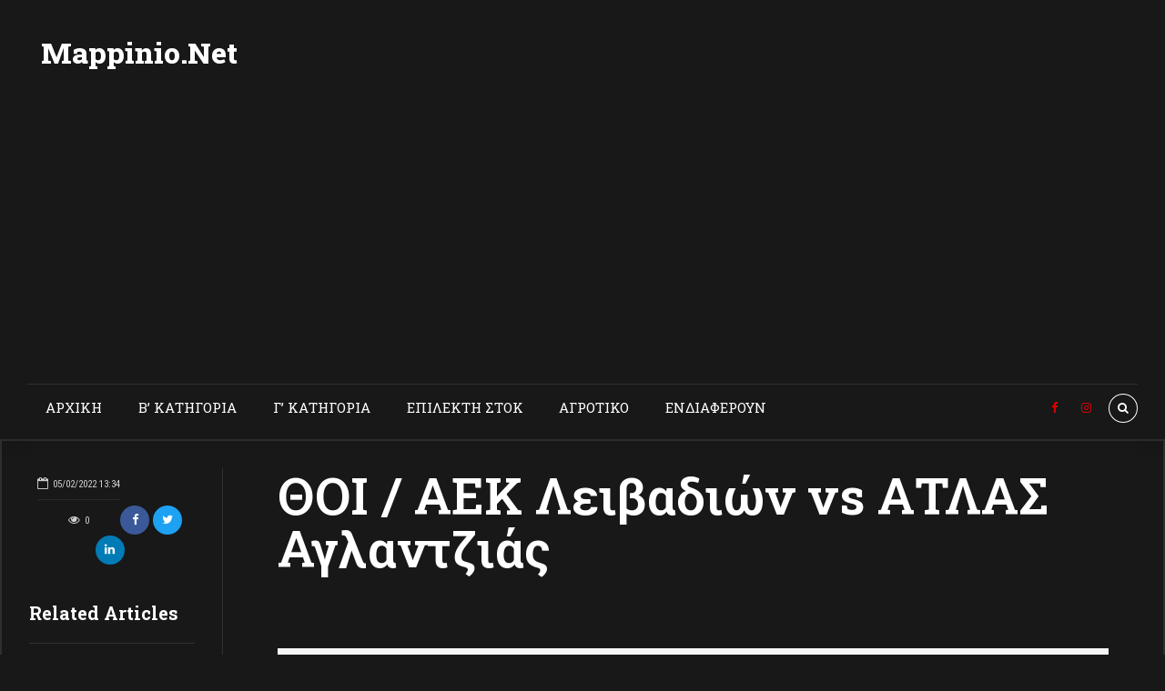

--- FILE ---
content_type: text/html; charset=UTF-8
request_url: https://mappinio.net/?joomsport_match=%CF%80%CE%B1%CE%B3%CE%BA%CF%85%CF%80%CF%81%CE%B9%CE%BF-%CF%80%CF%81%CF%89%CF%84%CE%B1%CE%B8%CE%BB%CE%B7%CE%BC%CE%B1-%CE%B5%CF%80%CE%B9%CE%BB%CE%B5%CE%BA%CF%84%CE%B7%CF%82-%CF%83%CF%84%CE%BF%CE%BA-186
body_size: 17927
content:
<!DOCTYPE html>
<html lang="el" prefix="og: https://ogp.me/ns#" data-bt-theme="Bold News 1.5.3">
<head>

<meta property="twitter:card" content="summary"><meta property="og:title" content="ΘΟΙ / ΑΕΚ Λειβαδιών vs ΑΤΛΑΣ Αγλαντζιάς" /><meta property="og:type" content="article" /><meta property="og:url" content="https://mappinio.net/?joomsport_match=%cf%80%ce%b1%ce%b3%ce%ba%cf%85%cf%80%cf%81%ce%b9%ce%bf-%cf%80%cf%81%cf%89%cf%84%ce%b1%ce%b8%ce%bb%ce%b7%ce%bc%ce%b1-%ce%b5%cf%80%ce%b9%ce%bb%ce%b5%ce%ba%cf%84%ce%b7%cf%82-%cf%83%cf%84%ce%bf%ce%ba-186" />		<meta charset="UTF-8">
		<meta name="viewport" content="width=device-width, initial-scale=1, maximum-scale=1, user-scalable=no">
		<meta name="mobile-web-app-capable" content="yes">
		<meta name="apple-mobile-web-app-capable" content="yes">	<style>img:is([sizes="auto" i], [sizes^="auto," i]) { contain-intrinsic-size: 3000px 1500px }</style>
	
<!-- Search Engine Optimization by Rank Math - https://rankmath.com/ -->
<title>ΘΟΙ / ΑΕΚ Λειβαδιών vs ΑΤΛΑΣ Αγλαντζιάς - Mappinio.Net</title>
<meta name="robots" content="follow, index, max-snippet:-1, max-video-preview:-1, max-image-preview:large"/>
<link rel="canonical" href="https://mappinio.net/?joomsport_match=%cf%80%ce%b1%ce%b3%ce%ba%cf%85%cf%80%cf%81%ce%b9%ce%bf-%cf%80%cf%81%cf%89%cf%84%ce%b1%ce%b8%ce%bb%ce%b7%ce%bc%ce%b1-%ce%b5%cf%80%ce%b9%ce%bb%ce%b5%ce%ba%cf%84%ce%b7%cf%82-%cf%83%cf%84%ce%bf%ce%ba-186" />
<meta property="og:locale" content="el_GR" />
<meta property="og:type" content="article" />
<meta property="og:title" content="ΘΟΙ / ΑΕΚ Λειβαδιών vs ΑΤΛΑΣ Αγλαντζιάς - Mappinio.Net" />
<meta property="og:url" content="https://mappinio.net/?joomsport_match=%cf%80%ce%b1%ce%b3%ce%ba%cf%85%cf%80%cf%81%ce%b9%ce%bf-%cf%80%cf%81%cf%89%cf%84%ce%b1%ce%b8%ce%bb%ce%b7%ce%bc%ce%b1-%ce%b5%cf%80%ce%b9%ce%bb%ce%b5%ce%ba%cf%84%ce%b7%cf%82-%cf%83%cf%84%ce%bf%ce%ba-186" />
<meta property="og:site_name" content="Mappinio.Net" />
<meta property="og:image" content="https://mappinio.net/news/wp-content/uploads/2023/08/mappinio-04-1280x720.png" />
<meta property="og:image:secure_url" content="https://mappinio.net/news/wp-content/uploads/2023/08/mappinio-04-1280x720.png" />
<meta property="og:image:width" content="1200" />
<meta property="og:image:height" content="675" />
<meta property="og:image:alt" content="ΘΟΙ / ΑΕΚ Λειβαδιών vs ΑΤΛΑΣ Αγλαντζιάς" />
<meta property="og:image:type" content="image/png" />
<meta name="twitter:card" content="summary_large_image" />
<meta name="twitter:title" content="ΘΟΙ / ΑΕΚ Λειβαδιών vs ΑΤΛΑΣ Αγλαντζιάς - Mappinio.Net" />
<meta name="twitter:image" content="https://mappinio.net/news/wp-content/uploads/2023/08/mappinio-04-1280x720.png" />
<!-- /Rank Math WordPress SEO plugin -->

<link rel='dns-prefetch' href='//fonts.googleapis.com' />
<link rel="alternate" type="application/rss+xml" title="Ροή RSS &raquo; Mappinio.Net" href="https://mappinio.net/?feed=rss2" />
<link rel="alternate" type="application/rss+xml" title="Ροή Σχολίων &raquo; Mappinio.Net" href="https://mappinio.net/?feed=comments-rss2" />
		<style>
			.lazyload,
			.lazyloading {
				max-width: 100%;
			}
		</style>
		<script type="text/javascript">
/* <![CDATA[ */
window._wpemojiSettings = {"baseUrl":"https:\/\/s.w.org\/images\/core\/emoji\/15.0.3\/72x72\/","ext":".png","svgUrl":"https:\/\/s.w.org\/images\/core\/emoji\/15.0.3\/svg\/","svgExt":".svg","source":{"concatemoji":"https:\/\/mappinio.net\/news\/wp-includes\/js\/wp-emoji-release.min.js?ver=6.7.4"}};
/*! This file is auto-generated */
!function(i,n){var o,s,e;function c(e){try{var t={supportTests:e,timestamp:(new Date).valueOf()};sessionStorage.setItem(o,JSON.stringify(t))}catch(e){}}function p(e,t,n){e.clearRect(0,0,e.canvas.width,e.canvas.height),e.fillText(t,0,0);var t=new Uint32Array(e.getImageData(0,0,e.canvas.width,e.canvas.height).data),r=(e.clearRect(0,0,e.canvas.width,e.canvas.height),e.fillText(n,0,0),new Uint32Array(e.getImageData(0,0,e.canvas.width,e.canvas.height).data));return t.every(function(e,t){return e===r[t]})}function u(e,t,n){switch(t){case"flag":return n(e,"\ud83c\udff3\ufe0f\u200d\u26a7\ufe0f","\ud83c\udff3\ufe0f\u200b\u26a7\ufe0f")?!1:!n(e,"\ud83c\uddfa\ud83c\uddf3","\ud83c\uddfa\u200b\ud83c\uddf3")&&!n(e,"\ud83c\udff4\udb40\udc67\udb40\udc62\udb40\udc65\udb40\udc6e\udb40\udc67\udb40\udc7f","\ud83c\udff4\u200b\udb40\udc67\u200b\udb40\udc62\u200b\udb40\udc65\u200b\udb40\udc6e\u200b\udb40\udc67\u200b\udb40\udc7f");case"emoji":return!n(e,"\ud83d\udc26\u200d\u2b1b","\ud83d\udc26\u200b\u2b1b")}return!1}function f(e,t,n){var r="undefined"!=typeof WorkerGlobalScope&&self instanceof WorkerGlobalScope?new OffscreenCanvas(300,150):i.createElement("canvas"),a=r.getContext("2d",{willReadFrequently:!0}),o=(a.textBaseline="top",a.font="600 32px Arial",{});return e.forEach(function(e){o[e]=t(a,e,n)}),o}function t(e){var t=i.createElement("script");t.src=e,t.defer=!0,i.head.appendChild(t)}"undefined"!=typeof Promise&&(o="wpEmojiSettingsSupports",s=["flag","emoji"],n.supports={everything:!0,everythingExceptFlag:!0},e=new Promise(function(e){i.addEventListener("DOMContentLoaded",e,{once:!0})}),new Promise(function(t){var n=function(){try{var e=JSON.parse(sessionStorage.getItem(o));if("object"==typeof e&&"number"==typeof e.timestamp&&(new Date).valueOf()<e.timestamp+604800&&"object"==typeof e.supportTests)return e.supportTests}catch(e){}return null}();if(!n){if("undefined"!=typeof Worker&&"undefined"!=typeof OffscreenCanvas&&"undefined"!=typeof URL&&URL.createObjectURL&&"undefined"!=typeof Blob)try{var e="postMessage("+f.toString()+"("+[JSON.stringify(s),u.toString(),p.toString()].join(",")+"));",r=new Blob([e],{type:"text/javascript"}),a=new Worker(URL.createObjectURL(r),{name:"wpTestEmojiSupports"});return void(a.onmessage=function(e){c(n=e.data),a.terminate(),t(n)})}catch(e){}c(n=f(s,u,p))}t(n)}).then(function(e){for(var t in e)n.supports[t]=e[t],n.supports.everything=n.supports.everything&&n.supports[t],"flag"!==t&&(n.supports.everythingExceptFlag=n.supports.everythingExceptFlag&&n.supports[t]);n.supports.everythingExceptFlag=n.supports.everythingExceptFlag&&!n.supports.flag,n.DOMReady=!1,n.readyCallback=function(){n.DOMReady=!0}}).then(function(){return e}).then(function(){var e;n.supports.everything||(n.readyCallback(),(e=n.source||{}).concatemoji?t(e.concatemoji):e.wpemoji&&e.twemoji&&(t(e.twemoji),t(e.wpemoji)))}))}((window,document),window._wpemojiSettings);
/* ]]> */
</script>
<link rel='stylesheet' id='dashicons-css' href='https://mappinio.net/news/wp-includes/css/dashicons.min.css?ver=6.7.4' type='text/css' media='all' />
<link rel='stylesheet' id='post-views-counter-frontend-css' href='https://mappinio.net/news/wp-content/plugins/post-views-counter/css/frontend.css?ver=1.7.0' type='text/css' media='all' />
<style id='wp-emoji-styles-inline-css' type='text/css'>

	img.wp-smiley, img.emoji {
		display: inline !important;
		border: none !important;
		box-shadow: none !important;
		height: 1em !important;
		width: 1em !important;
		margin: 0 0.07em !important;
		vertical-align: -0.1em !important;
		background: none !important;
		padding: 0 !important;
	}
</style>
<link rel='stylesheet' id='wp-block-library-css' href='https://mappinio.net/news/wp-includes/css/dist/block-library/style.min.css?ver=6.7.4' type='text/css' media='all' />
<style id='classic-theme-styles-inline-css' type='text/css'>
/*! This file is auto-generated */
.wp-block-button__link{color:#fff;background-color:#32373c;border-radius:9999px;box-shadow:none;text-decoration:none;padding:calc(.667em + 2px) calc(1.333em + 2px);font-size:1.125em}.wp-block-file__button{background:#32373c;color:#fff;text-decoration:none}
</style>
<style id='global-styles-inline-css' type='text/css'>
:root{--wp--preset--aspect-ratio--square: 1;--wp--preset--aspect-ratio--4-3: 4/3;--wp--preset--aspect-ratio--3-4: 3/4;--wp--preset--aspect-ratio--3-2: 3/2;--wp--preset--aspect-ratio--2-3: 2/3;--wp--preset--aspect-ratio--16-9: 16/9;--wp--preset--aspect-ratio--9-16: 9/16;--wp--preset--color--black: #000000;--wp--preset--color--cyan-bluish-gray: #abb8c3;--wp--preset--color--white: #ffffff;--wp--preset--color--pale-pink: #f78da7;--wp--preset--color--vivid-red: #cf2e2e;--wp--preset--color--luminous-vivid-orange: #ff6900;--wp--preset--color--luminous-vivid-amber: #fcb900;--wp--preset--color--light-green-cyan: #7bdcb5;--wp--preset--color--vivid-green-cyan: #00d084;--wp--preset--color--pale-cyan-blue: #8ed1fc;--wp--preset--color--vivid-cyan-blue: #0693e3;--wp--preset--color--vivid-purple: #9b51e0;--wp--preset--gradient--vivid-cyan-blue-to-vivid-purple: linear-gradient(135deg,rgba(6,147,227,1) 0%,rgb(155,81,224) 100%);--wp--preset--gradient--light-green-cyan-to-vivid-green-cyan: linear-gradient(135deg,rgb(122,220,180) 0%,rgb(0,208,130) 100%);--wp--preset--gradient--luminous-vivid-amber-to-luminous-vivid-orange: linear-gradient(135deg,rgba(252,185,0,1) 0%,rgba(255,105,0,1) 100%);--wp--preset--gradient--luminous-vivid-orange-to-vivid-red: linear-gradient(135deg,rgba(255,105,0,1) 0%,rgb(207,46,46) 100%);--wp--preset--gradient--very-light-gray-to-cyan-bluish-gray: linear-gradient(135deg,rgb(238,238,238) 0%,rgb(169,184,195) 100%);--wp--preset--gradient--cool-to-warm-spectrum: linear-gradient(135deg,rgb(74,234,220) 0%,rgb(151,120,209) 20%,rgb(207,42,186) 40%,rgb(238,44,130) 60%,rgb(251,105,98) 80%,rgb(254,248,76) 100%);--wp--preset--gradient--blush-light-purple: linear-gradient(135deg,rgb(255,206,236) 0%,rgb(152,150,240) 100%);--wp--preset--gradient--blush-bordeaux: linear-gradient(135deg,rgb(254,205,165) 0%,rgb(254,45,45) 50%,rgb(107,0,62) 100%);--wp--preset--gradient--luminous-dusk: linear-gradient(135deg,rgb(255,203,112) 0%,rgb(199,81,192) 50%,rgb(65,88,208) 100%);--wp--preset--gradient--pale-ocean: linear-gradient(135deg,rgb(255,245,203) 0%,rgb(182,227,212) 50%,rgb(51,167,181) 100%);--wp--preset--gradient--electric-grass: linear-gradient(135deg,rgb(202,248,128) 0%,rgb(113,206,126) 100%);--wp--preset--gradient--midnight: linear-gradient(135deg,rgb(2,3,129) 0%,rgb(40,116,252) 100%);--wp--preset--font-size--small: 13px;--wp--preset--font-size--medium: 20px;--wp--preset--font-size--large: 36px;--wp--preset--font-size--x-large: 42px;--wp--preset--spacing--20: 0.44rem;--wp--preset--spacing--30: 0.67rem;--wp--preset--spacing--40: 1rem;--wp--preset--spacing--50: 1.5rem;--wp--preset--spacing--60: 2.25rem;--wp--preset--spacing--70: 3.38rem;--wp--preset--spacing--80: 5.06rem;--wp--preset--shadow--natural: 6px 6px 9px rgba(0, 0, 0, 0.2);--wp--preset--shadow--deep: 12px 12px 50px rgba(0, 0, 0, 0.4);--wp--preset--shadow--sharp: 6px 6px 0px rgba(0, 0, 0, 0.2);--wp--preset--shadow--outlined: 6px 6px 0px -3px rgba(255, 255, 255, 1), 6px 6px rgba(0, 0, 0, 1);--wp--preset--shadow--crisp: 6px 6px 0px rgba(0, 0, 0, 1);}:where(.is-layout-flex){gap: 0.5em;}:where(.is-layout-grid){gap: 0.5em;}body .is-layout-flex{display: flex;}.is-layout-flex{flex-wrap: wrap;align-items: center;}.is-layout-flex > :is(*, div){margin: 0;}body .is-layout-grid{display: grid;}.is-layout-grid > :is(*, div){margin: 0;}:where(.wp-block-columns.is-layout-flex){gap: 2em;}:where(.wp-block-columns.is-layout-grid){gap: 2em;}:where(.wp-block-post-template.is-layout-flex){gap: 1.25em;}:where(.wp-block-post-template.is-layout-grid){gap: 1.25em;}.has-black-color{color: var(--wp--preset--color--black) !important;}.has-cyan-bluish-gray-color{color: var(--wp--preset--color--cyan-bluish-gray) !important;}.has-white-color{color: var(--wp--preset--color--white) !important;}.has-pale-pink-color{color: var(--wp--preset--color--pale-pink) !important;}.has-vivid-red-color{color: var(--wp--preset--color--vivid-red) !important;}.has-luminous-vivid-orange-color{color: var(--wp--preset--color--luminous-vivid-orange) !important;}.has-luminous-vivid-amber-color{color: var(--wp--preset--color--luminous-vivid-amber) !important;}.has-light-green-cyan-color{color: var(--wp--preset--color--light-green-cyan) !important;}.has-vivid-green-cyan-color{color: var(--wp--preset--color--vivid-green-cyan) !important;}.has-pale-cyan-blue-color{color: var(--wp--preset--color--pale-cyan-blue) !important;}.has-vivid-cyan-blue-color{color: var(--wp--preset--color--vivid-cyan-blue) !important;}.has-vivid-purple-color{color: var(--wp--preset--color--vivid-purple) !important;}.has-black-background-color{background-color: var(--wp--preset--color--black) !important;}.has-cyan-bluish-gray-background-color{background-color: var(--wp--preset--color--cyan-bluish-gray) !important;}.has-white-background-color{background-color: var(--wp--preset--color--white) !important;}.has-pale-pink-background-color{background-color: var(--wp--preset--color--pale-pink) !important;}.has-vivid-red-background-color{background-color: var(--wp--preset--color--vivid-red) !important;}.has-luminous-vivid-orange-background-color{background-color: var(--wp--preset--color--luminous-vivid-orange) !important;}.has-luminous-vivid-amber-background-color{background-color: var(--wp--preset--color--luminous-vivid-amber) !important;}.has-light-green-cyan-background-color{background-color: var(--wp--preset--color--light-green-cyan) !important;}.has-vivid-green-cyan-background-color{background-color: var(--wp--preset--color--vivid-green-cyan) !important;}.has-pale-cyan-blue-background-color{background-color: var(--wp--preset--color--pale-cyan-blue) !important;}.has-vivid-cyan-blue-background-color{background-color: var(--wp--preset--color--vivid-cyan-blue) !important;}.has-vivid-purple-background-color{background-color: var(--wp--preset--color--vivid-purple) !important;}.has-black-border-color{border-color: var(--wp--preset--color--black) !important;}.has-cyan-bluish-gray-border-color{border-color: var(--wp--preset--color--cyan-bluish-gray) !important;}.has-white-border-color{border-color: var(--wp--preset--color--white) !important;}.has-pale-pink-border-color{border-color: var(--wp--preset--color--pale-pink) !important;}.has-vivid-red-border-color{border-color: var(--wp--preset--color--vivid-red) !important;}.has-luminous-vivid-orange-border-color{border-color: var(--wp--preset--color--luminous-vivid-orange) !important;}.has-luminous-vivid-amber-border-color{border-color: var(--wp--preset--color--luminous-vivid-amber) !important;}.has-light-green-cyan-border-color{border-color: var(--wp--preset--color--light-green-cyan) !important;}.has-vivid-green-cyan-border-color{border-color: var(--wp--preset--color--vivid-green-cyan) !important;}.has-pale-cyan-blue-border-color{border-color: var(--wp--preset--color--pale-cyan-blue) !important;}.has-vivid-cyan-blue-border-color{border-color: var(--wp--preset--color--vivid-cyan-blue) !important;}.has-vivid-purple-border-color{border-color: var(--wp--preset--color--vivid-purple) !important;}.has-vivid-cyan-blue-to-vivid-purple-gradient-background{background: var(--wp--preset--gradient--vivid-cyan-blue-to-vivid-purple) !important;}.has-light-green-cyan-to-vivid-green-cyan-gradient-background{background: var(--wp--preset--gradient--light-green-cyan-to-vivid-green-cyan) !important;}.has-luminous-vivid-amber-to-luminous-vivid-orange-gradient-background{background: var(--wp--preset--gradient--luminous-vivid-amber-to-luminous-vivid-orange) !important;}.has-luminous-vivid-orange-to-vivid-red-gradient-background{background: var(--wp--preset--gradient--luminous-vivid-orange-to-vivid-red) !important;}.has-very-light-gray-to-cyan-bluish-gray-gradient-background{background: var(--wp--preset--gradient--very-light-gray-to-cyan-bluish-gray) !important;}.has-cool-to-warm-spectrum-gradient-background{background: var(--wp--preset--gradient--cool-to-warm-spectrum) !important;}.has-blush-light-purple-gradient-background{background: var(--wp--preset--gradient--blush-light-purple) !important;}.has-blush-bordeaux-gradient-background{background: var(--wp--preset--gradient--blush-bordeaux) !important;}.has-luminous-dusk-gradient-background{background: var(--wp--preset--gradient--luminous-dusk) !important;}.has-pale-ocean-gradient-background{background: var(--wp--preset--gradient--pale-ocean) !important;}.has-electric-grass-gradient-background{background: var(--wp--preset--gradient--electric-grass) !important;}.has-midnight-gradient-background{background: var(--wp--preset--gradient--midnight) !important;}.has-small-font-size{font-size: var(--wp--preset--font-size--small) !important;}.has-medium-font-size{font-size: var(--wp--preset--font-size--medium) !important;}.has-large-font-size{font-size: var(--wp--preset--font-size--large) !important;}.has-x-large-font-size{font-size: var(--wp--preset--font-size--x-large) !important;}
:where(.wp-block-post-template.is-layout-flex){gap: 1.25em;}:where(.wp-block-post-template.is-layout-grid){gap: 1.25em;}
:where(.wp-block-columns.is-layout-flex){gap: 2em;}:where(.wp-block-columns.is-layout-grid){gap: 2em;}
:root :where(.wp-block-pullquote){font-size: 1.5em;line-height: 1.6;}
</style>
<link rel='stylesheet' id='jscssbtstrp-css' href='https://mappinio.net/news/wp-content/plugins/joomsport-sports-league-results-management/includes/../sportleague/assets/css/btstrp.css?ver=6.7.4' type='text/css' media='all' />
<link rel='stylesheet' id='jscssjoomsport-css' href='https://mappinio.net/news/wp-content/plugins/joomsport-sports-league-results-management/includes/../sportleague/assets/css/joomsport.css?ver=6.7.4' type='text/css' media='all' />
<link rel='stylesheet' id='jscssbracket-css' href='https://mappinio.net/news/wp-content/plugins/joomsport-sports-league-results-management/includes/../sportleague/assets/css/drawBracket.css?ver=6.7.4' type='text/css' media='all' />
<link rel='stylesheet' id='jscssnailthumb-css' href='https://mappinio.net/news/wp-content/plugins/joomsport-sports-league-results-management/includes/../sportleague/assets/css/jquery.nailthumb.1.1.css?ver=6.7.4' type='text/css' media='all' />
<link rel='stylesheet' id='jscsslightbox-css' href='https://mappinio.net/news/wp-content/plugins/joomsport-sports-league-results-management/includes/../sportleague/assets/css/lightbox.css?ver=6.7.4' type='text/css' media='all' />
<link rel='stylesheet' id='jscssselect2-css' href='https://mappinio.net/news/wp-content/plugins/joomsport-sports-league-results-management/includes/../sportleague/assets/css/select2.min.css?ver=6.7.4' type='text/css' media='all' />
<link rel='stylesheet' id='jscssfont-css' href='https://mappinio.net/news/wp-content/plugins/joomsport-sports-league-results-management/includes/../assets/css/font-awesome.min.css?ver=6.7.4' type='text/css' media='all' />
<link rel='stylesheet' id='jquery-uidp-style-css' href='https://mappinio.net/news/wp-content/plugins/joomsport-sports-league-results-management/includes/../assets/css/jquery-ui.css?ver=6.7.4' type='text/css' media='all' />
<link rel='stylesheet' id='bold-news-style-css' href='https://mappinio.net/news/wp-content/themes/bold-news/style.css?ver=6.7.4' type='text/css' media='screen' />
<style id='bold-news-style-inline-css' type='text/css'>
select, input{font-family: Roboto;} input:not([type='checkbox']):not([type='radio']), textarea, select{ font-family: "Roboto";} html a:hover, .btLightSkin a:hover, .btDarkSkin .btLightSkin a:hover, .btLightSkin .btDarkSkin .btLightSkin a:hover, .btDarkSkin a:hover, .btLightSkin .btDarkSkin a:hover, .btDarkSkin.btLightSkin .btDarkSkin a:hover{ color: #dc0003;} .btLightSkin .btText a, .btDarkSkin .btLightSkin .btText a, .btLightSkin .btDarkSkin .btLightSkin .btText a, .btDarkSkin .btText a, .btLightSkin .btDarkSkin .btText a, .btDarkSkin.btLightSkin .btDarkSkin .btText a{color: #dc0003;} figcaption{ font-family: Roboto Condensed;} body{font-family: "Roboto",Arial,sans-serif;} .btContentHolder blockquote{ font-family: Roboto Slab;} .btContentHolder blockquote:before{ font-family: Roboto Slab;} .btContentHolder cite{ font-family: Roboto Slab;} h1, h2, h3, h4, h5, h6{font-family: "Roboto Slab";} .btContentHolder table thead th{ background-color: #dc0003; font-family: Roboto Slab; -webkit-box-shadow: 0 -3px 0 #760002; box-shadow: 0 -3px 0 #760002;} .btAccentColorBackground{background-color: #dc0003 !important;} .btAccentColorBackground .headline b.animate.animated{color: #616161;} .btAccentColorBackground .btDash.bottomDash .dash:after{border-color: #616161;} .btAccentDarkColorBackground{background-color: #760002 !important;} .btAccentDarkColorBackground .headline b.animate.animated{color: #616161;} .btAccentVeryDarkColorBackground{background-color: #2a0001 !important;} .btAccentLightColorBackground{background-color: rgba(220,0,3,0.7) !important;} .btAlternateColorBackground{background-color: #616161 !important;} .btAlternateDarkColorBackground{background-color: #2e2e2e !important;} .btAlternateVeryDarkColorBackground{background-color: #212121 !important;} .btAlternateLightColorBackground{background-color: rgba(97,97,97,0.6) !important;} .btAccentDarkHeader .btPreloader .animation > div:first-child, .btLightAccentHeader .btPreloader .animation > div:first-child{ background-color: #760002;} .btPreloader .animation .preloaderLogo{height: 60px;} .btPageHeadline .header .dash .btSuperTitleHeading{font-family: Roboto Condensed;} .btPageHeadline .header .dash .btSubTitleHeading{font-family: Roboto Condensed;} .mainHeader{ font-family: "Roboto Slab";} .btMenuVertical.btAccentDarkHeader .mainHeader, .btMenuVertical.btLightAccentHeader .mainHeader{background-color: #dc0003;} .menuPort{font-family: "Roboto Slab";} .menuPort nav ul ul li > a:hover, .menuPort nav ul ul li > .bt_mega_menu_title:hover{color: #dc0003 !important;} .menuPort nav > ul > li > a, .menuPort nav > ul > li > .bt_mega_menu_title{line-height: 60px;} .btTextLogo{ line-height: 60px;} .btLogoArea .logo{line-height: 60px;} .btLogoArea .logo img{height: 60px;} .btHorizontalMenuTrigger:hover:before, .btHorizontalMenuTrigger:hover:after{border-color: #dc0003;} .btHorizontalMenuTrigger:hover .btIco{border-color: #dc0003;} .btMenuHorizontal .menuPort nav > ul > li.current-menu-ancestor > a, .btMenuHorizontal .menuPort nav > ul > li.current-page-ancestor > a, .btMenuHorizontal .menuPort nav > ul > li.current-menu-item > a, .btMenuHorizontal .menuPort nav > ul > li.current-menu-ancestor > .bt_mega_menu_title, .btMenuHorizontal .menuPort nav > ul > li.current-page-ancestor > .bt_mega_menu_title, .btMenuHorizontal .menuPort nav > ul > li.current-menu-item > .bt_mega_menu_title{color: #dc0003;} .btMenuHorizontal .menuPort ul ul li > a:before{ background-color: #dc0003;} .btMenuHorizontal .menuPort ul ul li.menu-item-has-children > a:hover:after{ color: #dc0003;} .btMenuHorizontal .menuPort ul ul li.current-menu-item > a:hover:before{background-color: #dc0003; border-color: #dc0003;} body.btMenuHorizontal .subToggler{ line-height: 60px;} .btMenuHorizontal .menuPort > nav > ul ul{ font-family: Roboto;} html:not(.touch) body.btMenuHorizontal .menuPort > nav > ul > li.btMenuWideDropdown > ul > li > a{ font-family: Roboto Slab;} @media (min-width: 1024px){html.touch body.btMenuHorizontal .menuPort > nav > ul > li.btMenuWideDropdown > ul > li > a{ font-family: Roboto Slab;} html.touch body.btMenuHorizontal .menuPort > nav > ul li.btMenuWideDropdown .subToggler{ margin: 0 0 -60px 0;} }.btMenuHorizontal.btMenuBelowLogo .menuPort{height: 60px;} .btAccentLightHeader.btMenuHorizontal .btBelowLogoArea .topBarInMenu a.btIconWidget.btAccentIconWidget:hover .btIco.btIcoDefaultType.btIcoDefaultColor .btIcoHolder:before, .btAccentLightHeader.btMenuHorizontal .btBelowLogoArea .topBarInMenu .widget_shopping_cart .widget_shopping_cart_content.on .btIco.btIcoDefaultType.btIcoDefaultColor .btIcoHolder:before, .btAccentLightHeader.btMenuHorizontal .topBar .topBarInMenu a.btIconWidget.btAccentIconWidget:hover .btIco.btIcoDefaultType.btIcoDefaultColor .btIcoHolder:before, .btAccentLightHeader.btMenuHorizontal .topBar .topBarInMenu .widget_shopping_cart .widget_shopping_cart_content.on .btIco.btIcoDefaultType.btIcoDefaultColor .btIcoHolder:before{color: #dc0003 !important;} .btAccentLightHeader.btMenuHorizontal .btBelowLogoArea .topBarInMenu .widget_shopping_cart .btIco:hover .btIcoHolder:before, .btAccentLightHeader.btMenuHorizontal .topBar .topBarInMenu .widget_shopping_cart .btIco:hover .btIcoHolder:before{color: #dc0003 !important;} .btAccentLightHeader.btMenuHorizontal .btBelowLogoArea .topBarInMenu .btSearch .btIco a:hover:before, .btAccentLightHeader.btMenuHorizontal .topBar .topBarInMenu .btSearch .btIco a:hover:before{ color: #dc0003 !important;} .btAccentLightHeader.btMenuHorizontal .topTools a.btIconWidget.btAccentIconWidget:hover .btIco.btIcoDefaultType.btIcoDefaultColor .btIcoHolder:before, .btAccentLightHeader.btMenuHorizontal .topTools .widget_shopping_cart .widget_shopping_cart_content.on .btIco.btIcoDefaultType.btIcoDefaultColor .btIcoHolder:before{color: #dc0003 !important;} .btAccentLightHeader.btMenuHorizontal .topTools .widget_shopping_cart .btIco:hover .btIcoHolder:before{color: #dc0003 !important;} .btAccentLightHeader.btMenuHorizontal .topTools .btSearch .btIco a:hover:before{ color: #dc0003 !important;} .btAccentLightHeader.btMenuHorizontal:not(.btBelowMenu) .btBelowLogoArea, .btAccentLightHeader.btMenuHorizontal:not(.btBelowMenu) .topBar, .btAccentLightHeader.btMenuHorizontal.btStickyHeaderActive .btBelowLogoArea, .btAccentLightHeader.btMenuHorizontal.btStickyHeaderActive .topBar{background-color: #dc0003;} .btAccentLightHeader.btMenuHorizontal:not(.btBelowMenu) .btBelowLogoArea:before, .btAccentLightHeader.btMenuHorizontal:not(.btBelowMenu) .topBar:before, .btAccentLightHeader.btMenuHorizontal.btStickyHeaderActive .btBelowLogoArea:before, .btAccentLightHeader.btMenuHorizontal.btStickyHeaderActive .topBar:before{ background-color: #dc0003;} .btAccentLightHeader.btMenuHorizontal.btBelowMenu:not(.btStickyHeaderActive) .mainHeader .btBelowLogoArea, .btAccentLightHeader.btMenuHorizontal.btBelowMenu:not(.btStickyHeaderActive) .mainHeader .topBar{background-color: #dc0003;} .btLightSkin.btLightHeader.btMenuHorizontal.btMenuBelowLogo .btBelowLogoArea .menuPort > nav > ul > li.current-menu-item > a, .btLightSkin.btLightHeader.btMenuHorizontal.btMenuBelowLogo .btBelowLogoArea .menuPort > nav > ul > li.current-menu-item > .bt_mega_menu_title, .btLightSkin.btLightHeader.btMenuHorizontal.btMenuBelowLogo .btBelowLogoArea .menuPort > nav > ul > li.current-menu-ancestor > a, .btLightSkin.btLightHeader.btMenuHorizontal.btMenuBelowLogo .btBelowLogoArea .menuPort > nav > ul > li.current-menu-ancestor > .bt_mega_menu_title, .btLightSkin.btLightHeader.btMenuHorizontal.btMenuBelowLogo .btBelowLogoArea .menuPort > nav > ul > li.current-page-ancestor > a, .btLightSkin.btLightHeader.btMenuHorizontal.btMenuBelowLogo .btBelowLogoArea .menuPort > nav > ul > li.current-page-ancestor > .bt_mega_menu_title, .btDarkSkin.btLightHeader.btMenuHorizontal.btMenuBelowLogo .btBelowLogoArea .menuPort > nav > ul > li.current-menu-item > a, .btDarkSkin.btLightHeader.btMenuHorizontal.btMenuBelowLogo .btBelowLogoArea .menuPort > nav > ul > li.current-menu-item > .bt_mega_menu_title, .btDarkSkin.btLightHeader.btMenuHorizontal.btMenuBelowLogo .btBelowLogoArea .menuPort > nav > ul > li.current-menu-ancestor > a, .btDarkSkin.btLightHeader.btMenuHorizontal.btMenuBelowLogo .btBelowLogoArea .menuPort > nav > ul > li.current-menu-ancestor > .bt_mega_menu_title, .btDarkSkin.btLightHeader.btMenuHorizontal.btMenuBelowLogo .btBelowLogoArea .menuPort > nav > ul > li.current-page-ancestor > a, .btDarkSkin.btLightHeader.btMenuHorizontal.btMenuBelowLogo .btBelowLogoArea .menuPort > nav > ul > li.current-page-ancestor > .bt_mega_menu_title, .btLightSkin.btLightHeader.btMenuHorizontal.btMenuBelowLogo .topBar .menuPort > nav > ul > li.current-menu-item > a, .btLightSkin.btLightHeader.btMenuHorizontal.btMenuBelowLogo .topBar .menuPort > nav > ul > li.current-menu-item > .bt_mega_menu_title, .btLightSkin.btLightHeader.btMenuHorizontal.btMenuBelowLogo .topBar .menuPort > nav > ul > li.current-menu-ancestor > a, .btLightSkin.btLightHeader.btMenuHorizontal.btMenuBelowLogo .topBar .menuPort > nav > ul > li.current-menu-ancestor > .bt_mega_menu_title, .btLightSkin.btLightHeader.btMenuHorizontal.btMenuBelowLogo .topBar .menuPort > nav > ul > li.current-page-ancestor > a, .btLightSkin.btLightHeader.btMenuHorizontal.btMenuBelowLogo .topBar .menuPort > nav > ul > li.current-page-ancestor > .bt_mega_menu_title, .btDarkSkin.btLightHeader.btMenuHorizontal.btMenuBelowLogo .topBar .menuPort > nav > ul > li.current-menu-item > a, .btDarkSkin.btLightHeader.btMenuHorizontal.btMenuBelowLogo .topBar .menuPort > nav > ul > li.current-menu-item > .bt_mega_menu_title, .btDarkSkin.btLightHeader.btMenuHorizontal.btMenuBelowLogo .topBar .menuPort > nav > ul > li.current-menu-ancestor > a, .btDarkSkin.btLightHeader.btMenuHorizontal.btMenuBelowLogo .topBar .menuPort > nav > ul > li.current-menu-ancestor > .bt_mega_menu_title, .btDarkSkin.btLightHeader.btMenuHorizontal.btMenuBelowLogo .topBar .menuPort > nav > ul > li.current-page-ancestor > a, .btDarkSkin.btLightHeader.btMenuHorizontal.btMenuBelowLogo .topBar .menuPort > nav > ul > li.current-page-ancestor > .bt_mega_menu_title{color: #dc0003 !important;} .btLightHeader.btMenuHorizontal.btMenuBelowLogo .mainHeader .topBarInMenu a:hover.btIconWidget .btIconWidgetContent{color: #dc0003;} .btLightHeader.btMenuHorizontal.btMenuBelowLogo .mainHeader .topBarInMenu span.btIconWidget .btIco.btIcoDefaultType.btIcoDefaultColor .btIcoHolder:before, .btLightHeader.btMenuHorizontal.btMenuBelowLogo .mainHeader .topBarInMenu a.btIconWidget .btIco.btIcoDefaultType.btIcoDefaultColor .btIcoHolder:before{ -webkit-box-shadow: 0 0 0 0 #dc0003 inset; box-shadow: 0 0 0 0 #dc0003 inset;} .btLightHeader.btMenuHorizontal.btMenuBelowLogo .mainHeader .topBarInMenu span.btIconWidget.btAccentIconWidget .btIco.btIcoDefaultType.btIcoDefaultColor .btIcoHolder:before, .btLightHeader.btMenuHorizontal.btMenuBelowLogo .mainHeader .topBarInMenu a.btIconWidget.btAccentIconWidget .btIco.btIcoDefaultType.btIcoDefaultColor .btIcoHolder:before{color: #dc0003; -webkit-box-shadow: 0 0 0 0 #dc0003 inset; box-shadow: 0 0 0 0 #dc0003 inset;} .btLightHeader.btMenuHorizontal.btMenuBelowLogo .mainHeader .topBarInMenu a.btIconWidget.btAccentIconWidget:hover .btIco.btIcoDefaultType.btIcoDefaultColor .btIcoHolder:before, .btLightHeader.btMenuHorizontal.btMenuBelowLogo .mainHeader .topBarInMenu .widget_shopping_cart .widget_shopping_cart_content.on .btIco.btIcoDefaultType.btIcoDefaultColor .btIcoHolder:before{ -webkit-box-shadow: 0 0 0 1.5em #dc0003 inset; box-shadow: 0 0 0 1.5em #dc0003 inset;} .btLightHeader.btMenuHorizontal.btMenuBelowLogo .mainHeader .topBarInMenu .widget_shopping_cart .btIco:hover .btIcoHolder:before{ -webkit-box-shadow: 0 0 0 1.5em #dc0003 inset !important; box-shadow: 0 0 0 1.5em #dc0003 inset !important;} .btLightHeader.btMenuHorizontal.btMenuBelowLogo .mainHeader .topBarInMenu .btSearch .btIco a:hover:before{-webkit-box-shadow: 0 0 0 1.5em #dc0003 inset !important; box-shadow: 0 0 0 1.5em #dc0003 inset !important;} .btLightHeader.btMenuHorizontal .topTools a:hover.btIconWidget .btIconWidgetContent{color: #dc0003;} .btLightHeader.btMenuHorizontal .topTools span.btIconWidget.btAccentIconWidget .btIco.btIcoDefaultType.btIcoDefaultColor .btIcoHolder:before, .btLightHeader.btMenuHorizontal .topTools a.btIconWidget.btAccentIconWidget .btIco.btIcoDefaultType.btIcoDefaultColor .btIcoHolder:before{color: #dc0003;} .btLightHeader.btMenuHorizontal .topTools a.btIconWidget.btAccentIconWidget:hover .btIco.btIcoDefaultType.btIcoDefaultColor .btIcoHolder:before{ -webkit-box-shadow: 0 0 0 1.5em #dc0003 inset; box-shadow: 0 0 0 1.5em #dc0003 inset;} .btLightHeader.btMenuHorizontal .topTools .btSearch .btIco a:hover:before{-webkit-box-shadow: 0 0 0 1.5em #dc0003 inset !important; box-shadow: 0 0 0 1.5em #dc0003 inset !important;} .btAccentDarkHeader.btMenuHorizontal .mainHeader .topTools a:hover.btIconWidget .btIconWidgetContent{color: #dc0003;} .btAccentDarkHeader.btMenuHorizontal .mainHeader .topTools span.btIconWidget.btAccentIconWidget .btIco.btIcoDefaultType.btIcoDefaultColor .btIcoHolder:before, .btAccentDarkHeader.btMenuHorizontal .mainHeader .topTools a.btIconWidget.btAccentIconWidget .btIco.btIcoDefaultType.btIcoDefaultColor .btIcoHolder:before{color: #dc0003;} .btAccentDarkHeader.btMenuHorizontal .mainHeader .topTools a.btIconWidget.btAccentIconWidget:hover .btIco.btIcoDefaultType.btIcoDefaultColor .btIcoHolder:before{ -webkit-box-shadow: 0 0 0 1.5em #dc0003 inset; box-shadow: 0 0 0 1.5em #dc0003 inset;} .btAccentDarkHeader.btMenuHorizontal .mainHeader .topTools .btSearch .btIco a:hover:before{-webkit-box-shadow: 0 0 0 1.5em #dc0003 inset !important; box-shadow: 0 0 0 1.5em #dc0003 inset !important;} .btLightSkin.btAccentDarkHeader.btMenuHorizontal.btMenuBelowLogo .mainHeader .menuPort > nav > ul > li.current-menu-item > a, .btLightSkin.btAccentDarkHeader.btMenuHorizontal.btMenuBelowLogo .mainHeader .menuPort > nav > ul > li.current-menu-item > .bt_mega_menu_title, .btLightSkin.btAccentDarkHeader.btMenuHorizontal.btMenuBelowLogo .mainHeader .menuPort > nav > ul > li.current-menu-ancestor > a, .btLightSkin.btAccentDarkHeader.btMenuHorizontal.btMenuBelowLogo .mainHeader .menuPort > nav > ul > li.current-menu-ancestor > .bt_mega_menu_title, .btLightSkin.btAccentDarkHeader.btMenuHorizontal.btMenuBelowLogo .mainHeader .menuPort > nav > ul > li.current-page-ancestor > a, .btLightSkin.btAccentDarkHeader.btMenuHorizontal.btMenuBelowLogo .mainHeader .menuPort > nav > ul > li.current-page-ancestor > .bt_mega_menu_title, .btDarkSkin.btAccentDarkHeader.btMenuHorizontal.btMenuBelowLogo .mainHeader .menuPort > nav > ul > li.current-menu-item > a, .btDarkSkin.btAccentDarkHeader.btMenuHorizontal.btMenuBelowLogo .mainHeader .menuPort > nav > ul > li.current-menu-item > .bt_mega_menu_title, .btDarkSkin.btAccentDarkHeader.btMenuHorizontal.btMenuBelowLogo .mainHeader .menuPort > nav > ul > li.current-menu-ancestor > a, .btDarkSkin.btAccentDarkHeader.btMenuHorizontal.btMenuBelowLogo .mainHeader .menuPort > nav > ul > li.current-menu-ancestor > .bt_mega_menu_title, .btDarkSkin.btAccentDarkHeader.btMenuHorizontal.btMenuBelowLogo .mainHeader .menuPort > nav > ul > li.current-page-ancestor > a, .btDarkSkin.btAccentDarkHeader.btMenuHorizontal.btMenuBelowLogo .mainHeader .menuPort > nav > ul > li.current-page-ancestor > .bt_mega_menu_title{color: #dc0003 !important;} .btAccentDarkHeader.btMenuHorizontal.btMenuBelowLogo .mainHeader .topBarInMenu a:hover.btIconWidget .btIconWidgetContent{color: #dc0003;} .btAccentDarkHeader.btMenuHorizontal.btMenuBelowLogo .mainHeader .topBarInMenu span.btIconWidget .btIco.btIcoDefaultType.btIcoDefaultColor .btIcoHolder:before, .btAccentDarkHeader.btMenuHorizontal.btMenuBelowLogo .mainHeader .topBarInMenu a.btIconWidget .btIco.btIcoDefaultType.btIcoDefaultColor .btIcoHolder:before{ -webkit-box-shadow: 0 0 0 0 #dc0003 inset; box-shadow: 0 0 0 0 #dc0003 inset;} .btAccentDarkHeader.btMenuHorizontal.btMenuBelowLogo .mainHeader .topBarInMenu span.btIconWidget.btAccentIconWidget .btIco.btIcoDefaultType.btIcoDefaultColor .btIcoHolder:before, .btAccentDarkHeader.btMenuHorizontal.btMenuBelowLogo .mainHeader .topBarInMenu a.btIconWidget.btAccentIconWidget .btIco.btIcoDefaultType.btIcoDefaultColor .btIcoHolder:before{color: #dc0003; -webkit-box-shadow: 0 0 0 0 #dc0003 inset; box-shadow: 0 0 0 0 #dc0003 inset;} .btAccentDarkHeader.btMenuHorizontal.btMenuBelowLogo .mainHeader .topBarInMenu a.btIconWidget.btAccentIconWidget:hover .btIco.btIcoDefaultType.btIcoDefaultColor .btIcoHolder:before, .btAccentDarkHeader.btMenuHorizontal.btMenuBelowLogo .mainHeader .topBarInMenu .widget_shopping_cart .widget_shopping_cart_content.on .btIco.btIcoDefaultType.btIcoDefaultColor .btIcoHolder:before{ -webkit-box-shadow: 0 0 0 1.5em #dc0003 inset; box-shadow: 0 0 0 1.5em #dc0003 inset;} .btAccentDarkHeader.btMenuHorizontal.btMenuBelowLogo .mainHeader .topBarInMenu .widget_shopping_cart .btIco:hover .btIcoHolder:before{ -webkit-box-shadow: 0 0 0 1.5em #dc0003 inset !important; box-shadow: 0 0 0 1.5em #dc0003 inset !important;} .btAccentDarkHeader.btMenuHorizontal.btMenuBelowLogo .mainHeader .topBarInMenu .btSearch .btIco a:hover:before{-webkit-box-shadow: 0 0 0 1.5em #dc0003 inset !important; box-shadow: 0 0 0 1.5em #dc0003 inset !important;} .btAccentDarkHeader.btMenuHorizontal:not(.btMenuBelowLogo) .mainHeader .topBarInMenu a.btIconWidget.btAccentIconWidget:hover .btIco.btIcoDefaultType.btIcoDefaultColor .btIcoHolder:before, .btAccentDarkHeader.btMenuHorizontal:not(.btMenuBelowLogo) .mainHeader .topBarInMenu .widget_shopping_cart .widget_shopping_cart_content.on .btIco.btIcoDefaultType.btIcoDefaultColor .btIcoHolder:before{color: #dc0003 !important;} .btAccentDarkHeader.btMenuHorizontal:not(.btMenuBelowLogo) .mainHeader .topBarInMenu .widget_shopping_cart .btIco:hover .btIcoHolder:before{color: #dc0003 !important;} .btAccentDarkHeader.btMenuHorizontal:not(.btMenuBelowLogo) .mainHeader .topBarInMenu .btSearch .btIco a:hover:before{ color: #dc0003 !important;} .btAccentDarkHeader.btMenuHorizontal:not(.btBelowMenu) .mainHeader, .btAccentDarkHeader.btMenuHorizontal.btStickyHeaderActive .mainHeader{background-color: #dc0003;} .btAccentDarkHeader.btMenuHorizontal.btBelowMenu:not(.btStickyHeaderActive) .mainHeader .port .btLogoArea{background-color: #dc0003;} .btLightAccentHeader.btMenuHorizontal:not(.btMenuBelowLogo):not(.btStickyHeaderActive) .mainHeader .topBarInMenu a.btIconWidget.btAccentIconWidget:hover .btIco.btIcoDefaultType.btIcoDefaultColor .btIcoHolder:before, .btLightAccentHeader.btMenuHorizontal:not(.btMenuBelowLogo):not(.btStickyHeaderActive) .mainHeader .topBarInMenu .widget_shopping_cart .widget_shopping_cart_content.on .btIco.btIcoDefaultType.btIcoDefaultColor .btIcoHolder:before{color: #dc0003 !important;} .btLightAccentHeader.btMenuHorizontal:not(.btMenuBelowLogo):not(.btStickyHeaderActive) .mainHeader .topBarInMenu .widget_shopping_cart .btIco:hover .btIcoHolder:before{color: #dc0003 !important;} .btLightAccentHeader.btMenuHorizontal:not(.btMenuBelowLogo):not(.btStickyHeaderActive) .mainHeader .topBarInMenu .btSearch .btIco a:hover:before{ color: #dc0003;} .btLightAccentHeader.btMenuHorizontal:not(.btBelowMenu) .mainHeader, .btLightAccentHeader.btMenuHorizontal.btStickyHeaderActive .mainHeader{background-color: #dc0003;} .btLightAccentHeader.btMenuHorizontal.btBelowMenu:not(.btStickyHeaderActive) .mainHeader .port .btLogoArea{background-color: #dc0003;} .btLightSkin.btBlackHeader.btMenuHorizontal .mainHeader .menuPort > nav > ul > li.current-menu-item > a, .btLightSkin.btBlackHeader.btMenuHorizontal .mainHeader .menuPort > nav > ul > li.current-menu-item > .bt_mega_menu_title, .btLightSkin.btBlackHeader.btMenuHorizontal .mainHeader .menuPort > nav > ul > li.current-menu-ancestor > a, .btLightSkin.btBlackHeader.btMenuHorizontal .mainHeader .menuPort > nav > ul > li.current-menu-ancestor > .bt_mega_menu_title, .btLightSkin.btBlackHeader.btMenuHorizontal .mainHeader .menuPort > nav > ul > li.current-page-ancestor > a, .btLightSkin.btBlackHeader.btMenuHorizontal .mainHeader .menuPort > nav > ul > li.current-page-ancestor > .bt_mega_menu_title, .btDarkSkin.btBlackHeader.btMenuHorizontal .mainHeader .menuPort > nav > ul > li.current-menu-item > a, .btDarkSkin.btBlackHeader.btMenuHorizontal .mainHeader .menuPort > nav > ul > li.current-menu-item > .bt_mega_menu_title, .btDarkSkin.btBlackHeader.btMenuHorizontal .mainHeader .menuPort > nav > ul > li.current-menu-ancestor > a, .btDarkSkin.btBlackHeader.btMenuHorizontal .mainHeader .menuPort > nav > ul > li.current-menu-ancestor > .bt_mega_menu_title, .btDarkSkin.btBlackHeader.btMenuHorizontal .mainHeader .menuPort > nav > ul > li.current-page-ancestor > a, .btDarkSkin.btBlackHeader.btMenuHorizontal .mainHeader .menuPort > nav > ul > li.current-page-ancestor > .bt_mega_menu_title{color: #dc0003 !important;} .btBlackHeader.btMenuHorizontal .mainHeader .topTools a:hover.btIconWidget .btIconWidgetContent, .btBlackHeader.btMenuHorizontal .mainHeader .topBarInMenu a:hover.btIconWidget .btIconWidgetContent{color: #dc0003;} .btBlackHeader.btMenuHorizontal .mainHeader .topTools span.btIconWidget.btAccentIconWidget .btIco.btIcoDefaultType.btIcoDefaultColor .btIcoHolder:before, .btBlackHeader.btMenuHorizontal .mainHeader .topTools a.btIconWidget.btAccentIconWidget .btIco.btIcoDefaultType.btIcoDefaultColor .btIcoHolder:before, .btBlackHeader.btMenuHorizontal .mainHeader .topBarInMenu span.btIconWidget.btAccentIconWidget .btIco.btIcoDefaultType.btIcoDefaultColor .btIcoHolder:before, .btBlackHeader.btMenuHorizontal .mainHeader .topBarInMenu a.btIconWidget.btAccentIconWidget .btIco.btIcoDefaultType.btIcoDefaultColor .btIcoHolder:before{color: #dc0003; -webkit-box-shadow: 0 0 0 0 #dc0003 inset; box-shadow: 0 0 0 0 #dc0003 inset;} .btBlackHeader.btMenuHorizontal .mainHeader .topTools a.btIconWidget.btAccentIconWidget:hover .btIco.btIcoDefaultType.btIcoDefaultColor .btIcoHolder:before, .btBlackHeader.btMenuHorizontal .mainHeader .topBarInMenu a.btIconWidget.btAccentIconWidget:hover .btIco.btIcoDefaultType.btIcoDefaultColor .btIcoHolder:before{ -webkit-box-shadow: 0 0 0 1.5em #dc0003 inset; box-shadow: 0 0 0 1.5em #dc0003 inset;} .btBlackHeader.btMenuHorizontal .mainHeader .topTools a.btIconWidget.btAccentIconWidget:hover .btIco.btIcoDefaultType.btIcoDefaultColor .btIcoHolder:before, .btBlackHeader.btMenuHorizontal .mainHeader .topTools .widget_shopping_cart .widget_shopping_cart_content.on .btIco.btIcoDefaultType.btIcoDefaultColor .btIcoHolder:before, .btBlackHeader.btMenuHorizontal .mainHeader .topBarInMenu a.btIconWidget.btAccentIconWidget:hover .btIco.btIcoDefaultType.btIcoDefaultColor .btIcoHolder:before, .btBlackHeader.btMenuHorizontal .mainHeader .topBarInMenu .widget_shopping_cart .widget_shopping_cart_content.on .btIco.btIcoDefaultType.btIcoDefaultColor .btIcoHolder:before{ -webkit-box-shadow: 0 0 0 1.5em #dc0003 inset !important; box-shadow: 0 0 0 1.5em #dc0003 inset !important;} .btBlackHeader.btMenuHorizontal .mainHeader .topTools .widget_shopping_cart .btIco:hover .btIcoHolder:before, .btBlackHeader.btMenuHorizontal .mainHeader .topBarInMenu .widget_shopping_cart .btIco:hover .btIcoHolder:before{ -webkit-box-shadow: 0 0 0 1.5em #dc0003 inset !important; box-shadow: 0 0 0 1.5em #dc0003 inset !important;} .btBlackHeader.btMenuHorizontal .mainHeader .topTools .widget_shopping_cart .widget_shopping_cart_content .btIconWidget .btIco.btIcoDefaultType.btIcoDefaultColor .btIcoHolder:before, .btBlackHeader.btMenuHorizontal .mainHeader .topBarInMenu .widget_shopping_cart .widget_shopping_cart_content .btIconWidget .btIco.btIcoDefaultType.btIcoDefaultColor .btIcoHolder:before{ -webkit-box-shadow: 0 0 0 0 #dc0003 inset; box-shadow: 0 0 0 0 #dc0003 inset;} .btBlackHeader.btMenuHorizontal .mainHeader .topTools .btSearch .btIco a:hover:before, .btBlackHeader.btMenuHorizontal .mainHeader .topBarInMenu .btSearch .btIco a:hover:before{-webkit-box-shadow: 0 0 0 1.5em #dc0003 inset !important; box-shadow: 0 0 0 1.5em #dc0003 inset !important;} .btBlackHeader.btMenuHorizontal.btBelowMenu:not(.btStickyHeaderActive) .mainHeader .port .btLogoArea{background-color: #dc0003;} .btVerticalMenuTrigger:hover:before, .btVerticalMenuTrigger:hover:after{border-color: #dc0003;} .btVerticalMenuTrigger:hover .btIco{border-color: #dc0003;} .btLightAccentHeader .btVerticalMenuTrigger:hover:hover:before, .btLightAccentHeader .btVerticalMenuTrigger:hover:hover:after, .btLightAccentHeader.btMenuVerticalOn .btVerticalMenuTrigger:hover:hover:before, .btLightAccentHeader.btMenuVerticalOn .btVerticalMenuTrigger:hover:hover:after, .btBlackHeader .btVerticalMenuTrigger:hover:hover:before, .btBlackHeader .btVerticalMenuTrigger:hover:hover:after, .btBlackHeader.btMenuVerticalOn .btVerticalMenuTrigger:hover:hover:before, .btBlackHeader.btMenuVerticalOn .btVerticalMenuTrigger:hover:hover:after, .btAccentDarkHeader .btVerticalMenuTrigger:hover:hover:before, .btAccentDarkHeader .btVerticalMenuTrigger:hover:hover:after, .btAccentDarkHeader.btMenuVerticalOn .btVerticalMenuTrigger:hover:hover:before, .btAccentDarkHeader.btMenuVerticalOn .btVerticalMenuTrigger:hover:hover:after{border-color: #616161;} .btLightAccentHeader .btVerticalMenuTrigger:hover:hover .btIco, .btLightAccentHeader.btMenuVerticalOn .btVerticalMenuTrigger:hover:hover .btIco, .btBlackHeader .btVerticalMenuTrigger:hover:hover .btIco, .btBlackHeader.btMenuVerticalOn .btVerticalMenuTrigger:hover:hover .btIco, .btAccentDarkHeader .btVerticalMenuTrigger:hover:hover .btIco, .btAccentDarkHeader.btMenuVerticalOn .btVerticalMenuTrigger:hover:hover .btIco{border-color: #616161;} .btAccentDarkHeader.btMenuVertical > .menuPort .logo, .btLightAccentHeader.btMenuVertical > .menuPort .logo{background-color: #dc0003;} .btMenuVertical > .menuPort nav ul ul li{font-family: Roboto;} .btMenuVertical .bt_mega_menu_content{font-family: Roboto;} @media (min-width: 1386px){.btMenuVerticalOn .btVerticalMenuTrigger .btIco a:before{color: #dc0003 !important;} }.btMenuHorizontal .topBarInLogoArea .topBarInLogoAreaCell{border: 0 solid #dc0003;} .btSearchInner.btFromTopBox .btSearchInnerClose .btIco a.btIcoHolder{color: #dc0003;} .btSearchInner.btFromTopBox .btSearchInnerClose .btIco:hover a.btIcoHolder{color: #760002;} .btSearchInner.btFromTopBox button:hover:before{color: #dc0003;} .btDarkSkin .btSiteFooter .port:before, .btLightSkin .btDarkSkin .btSiteFooter .port:before, .btDarkSkin.btLightSkin .btDarkSkin .btSiteFooter .port:before{background-color: #dc0003;} .btLightSkin .btFooterBelow, .btDarkSkin .btLightSkin .btFooterBelow, .btLightSkin .btDarkSkin .btLightSkin .btFooterBelow, .btDarkSkin .btFooterBelow, .btLightSkin .btDarkSkin .btFooterBelow, .btDarkSkin.btLightSkin .btDarkSkin .btFooterBelow{ border-bottom: #dc0003 4px solid;} .btLightSkin .btFooterBelow ul li a:after, .btDarkSkin .btLightSkin .btFooterBelow ul li a:after, .btLightSkin .btDarkSkin .btLightSkin .btFooterBelow ul li a:after, .btDarkSkin .btFooterBelow ul li a:after, .btLightSkin .btDarkSkin .btFooterBelow ul li a:after, .btDarkSkin.btLightSkin .btDarkSkin .btFooterBelow ul li a:after{ border-bottom: 1px solid #dc0003;} .btFooterLargeTitle .btIcoHolder span{font-family: Roboto Slab;} .btMediaBox.btQuote, .btMediaBox.btLink{ font-family: Roboto Condensed; background-color: #dc0003 !important;} .btArticleListItem .headline a:hover{color: #dc0003;} .btCommentsBox > h4:before{ color: #dc0003;} .btCommentsBox ul.comments .pingback p a{font-family: Roboto Condensed;} .btCommentsBox .pcItem label .required{color: #dc0003;} .btCommentsBox .vcard .posted{ font-family: "Roboto Condensed";} .btCommentsBox .commentTxt p.edit-link, .btCommentsBox .commentTxt p.reply{ font-family: "Roboto Condensed";} .btCommentsBox .comment-respond > h3:before{ color: #dc0003;} .no-comments{ font-family: Roboto Condensed;} .comment-respond .btnOutline button[type="submit"]{font-family: "Roboto Slab";} a#cancel-comment-reply-link{ font-family: Roboto Condensed; background: #616161;} a#cancel-comment-reply-link:hover{background: #2e2e2e;} .post-password-form input[type="submit"]{ background: #dc0003; font-family: "Roboto Condensed";} .post-password-form input[type="submit"]:hover{background: #760002;} .btPagination{font-family: "Roboto Slab";} .btLinkPages ul a{ background: #dc0003;} .btLinkPages ul a:hover{background: #760002;} .articleSideGutter{ font-family: Roboto Condensed;} .simpleArticleSideGutter{ font-family: Roboto Condensed;} span.btHighlight{ background-color: #dc0003;} .btArticleCategories a{background: #616161; font-family: Roboto Condensed;} .btPortfolioSubtitle{font-family: Roboto Condensed;} .btArticleMeta{font-family: "Roboto Condensed";} .single-post .btPageHeadline.wBackground > .port header .dash .btSuperTitleHeading{font-family: Roboto Condensed;} .single-post .btPageHeadline.wBackground > .port header .dash .btSubTitleHeading{font-family: Roboto Condensed;} .btReviewHolder h5.btReviewHeadingOverview, .btReviewHolder h5.btReviewHeadingSummary{background: #616161; font-family: Roboto Condensed;} .btReviewHolder .btReviewSegmentTitle, .btReviewHolder .btSummary{font-family: Roboto Condensed;} .btReviewHolder .btReviewScore .btReviewPercentage .btScoreTitle{ font-family: Roboto Condensed;} .btReviewHolder .btReviewScore .btReviewPercentage strong{ font-family: Roboto Slab;} .btSinglePostTemplate .btPostImageHolder .btSinglePostTopMetaData .btArticleCategories{font-family: Roboto Condensed;} .btSinglePostTemplate .btPostImageHolder .btSinglePostTopMetaData .btSinglePostFormat:before{ -webkit-box-shadow: 0 0 0 0 #dc0003 inset; box-shadow: 0 0 0 0 #dc0003 inset;} .quote.btSinglePostTemplate .btPostImageHolder .btSinglePostTopMetaData .btSinglePostFormat:after{ font-family: Roboto Slab;} .btSinglePostTemplate .btPostImageHolder .btSinglePostTopMetaData .btSinglePostFormat .btVideoPopupText{ font-family: Roboto Condensed;} .btSinglePostTemplate:hover .btPostImageHolder .btSinglePostTopMetaData .btSinglePostFormat:before{-webkit-box-shadow: 0 0 0 1.5em #dc0003 inset; box-shadow: 0 0 0 1.5em #dc0003 inset;} .btSinglePostTemplate .btSinglePostContent .btSinglePostBottomData, .btSinglePostTemplate .btSinglePostContent .btSinglePostTopData{ font-family: Roboto Condensed;} .btSingleHighlight.topImagePosition.btSinglePostTemplate{background: #760002 !important;} .btSingleHighlight.topImagePosition.btSinglePostTemplate .btSinglePostBottomData .star-rating span:before{color: #dc0003;} .backgroundImagePosition.btSinglePostTemplate .btSinglePostBottomData .star-rating span:before, .backgroundImagePosition.smallTemplate.btSinglePostTemplate .btSinglePostBottomData .star-rating span:before{color: #dc0003;} .btSingleHighlight.no-imageImagePosition.btSinglePostTemplate{background: #760002 !important;} .btSingleHighlight.no-imageImagePosition.btSinglePostTemplate .btSinglePostBottomData .star-rating span:before{color: #dc0003;} .smallTemplate.leftImagePosition.btSinglePostTemplate .btSinglePostContent .btArticleCategories, .smallTemplate.rightImagePosition.btSinglePostTemplate .btSinglePostContent .btArticleCategories, .smallTemplate.sideImagePosition.text-left.btSinglePostTemplate .btSinglePostContent .btArticleCategories, .smallTemplate.sideImagePosition.text-right.btSinglePostTemplate .btSinglePostContent .btArticleCategories{font-family: Roboto Condensed;} .btSingleHighlight.leftImagePosition.btSinglePostTemplate, .btSingleHighlight.rightImagePosition.btSinglePostTemplate, .btSingleHighlight.sideImagePosition.text-left.btSinglePostTemplate, .btSingleHighlight.sideImagePosition.text-right.btSinglePostTemplate{background: #760002 !important;} .btSingleHighlight.leftImagePosition.btSinglePostTemplate .btSinglePostBottomData .star-rating span:before, .btSingleHighlight.rightImagePosition.btSinglePostTemplate .btSinglePostBottomData .star-rating span:before, .btSingleHighlight.sideImagePosition.text-left.btSinglePostTemplate .btSinglePostBottomData .star-rating span:before, .btSingleHighlight.sideImagePosition.text-right.btSinglePostTemplate .btSinglePostBottomData .star-rating span:before{color: #dc0003;} .btRelatedPosts h3:before{ color: #dc0003;} .btArticleExcerpt{ font-family: Roboto Slab;} body:not(.btNoDashInSidebar) .btBox > h4:after, body:not(.btNoDashInSidebar) .btCustomMenu > h4:after, body:not(.btNoDashInSidebar) .btTopBox > h4:after{ border-bottom: 3px solid #dc0003;} .btBox ul li a:before, .btCustomMenu ul li a:before, .btTopBox ul li a:before{ border-top: 1px solid #dc0003;} .btBox ul li.current-menu-item > a, .btCustomMenu ul li.current-menu-item > a, .btTopBox ul li.current-menu-item > a{color: #dc0003;} .btBox .ppTxt .header .headline a:hover, .btCustomMenu .ppTxt .header .headline a:hover, .btTopBox .ppTxt .header .headline a:hover{color: #dc0003;} .btBox p.posted, .btBox .quantity, .btCustomMenu p.posted, .btCustomMenu .quantity, .btTopBox p.posted, .btTopBox .quantity{ font-family: Roboto Condensed;} .widget_calendar table caption{background: #dc0003; font-family: "Roboto Slab";} .widget_calendar table thead th{background: #616161; font-family: Roboto Condensed;} .widget_calendar table tfoot td{font-family: Roboto Condensed;} .btBox.widget_categories ul li a > span, .btBox.shortcode_widget_categories ul li a > span, .btBox.widget_product_categories ul li a > span{ -webkit-box-shadow: 0 0 0 1px #dc0003 inset; box-shadow: 0 0 0 1px #dc0003 inset; color: #dc0003;} .btBox.widget_categories ul li a:hover > span, .btBox.shortcode_widget_categories ul li a:hover > span, .btBox.widget_product_categories ul li a:hover > span{ -webkit-box-shadow: 0 0 0 1.5em #dc0003 inset; box-shadow: 0 0 0 1.5em #dc0003 inset;} .widget_rss li a.rsswidget{font-family: "Roboto Slab";} .fancy-select .trigger{font-family: Roboto Condensed;} .fancy-select ul.options li, .fancy-select ul.options li:first-child, .fancy-select ul.options li:last-child{font-family: Roboto Condensed;} .fancy-select ul.options li:before{ border-top: 1px solid #dc0003;} .fancy-select ul.options li:hover{color: #dc0003;} .fancy-select ul.options li:hover:before{ border-color: #dc0003 !important;} .widget_shopping_cart .total{ font-family: Roboto Condensed;} .widget_shopping_cart .widget_shopping_cart_content .mini_cart_item .ppRemove a.remove{ background-color: #dc0003;} .widget_shopping_cart .widget_shopping_cart_content .mini_cart_item .ppRemove a.remove:hover{background-color: #760002;} .menuPort .widget_shopping_cart .btIco .btIcoHolder:before, .topTools .widget_shopping_cart .btIco .btIcoHolder:before, .topBarInLogoArea .widget_shopping_cart .btIco .btIcoHolder:before{-webkit-box-shadow: 0 0 0 0 #dc0003 inset; box-shadow: 0 0 0 0 #dc0003 inset;} .menuPort .widget_shopping_cart .btIco:hover .btIcoHolder:before, .topTools .widget_shopping_cart .btIco:hover .btIcoHolder:before, .topBarInLogoArea .widget_shopping_cart .btIco:hover .btIcoHolder:before{-webkit-box-shadow: 0 0 0 1.5em #dc0003 inset; box-shadow: 0 0 0 1.5em #dc0003 inset;} .menuPort .widget_shopping_cart .widget_shopping_cart_content .btCartWidgetIcon span.cart-contents, .topTools .widget_shopping_cart .widget_shopping_cart_content .btCartWidgetIcon span.cart-contents, .topBarInLogoArea .widget_shopping_cart .widget_shopping_cart_content .btCartWidgetIcon span.cart-contents{ background-color: #616161; font: normal 10px/1 Roboto Slab;} .btMenuVertical .menuPort .widget_shopping_cart .widget_shopping_cart_content .btCartWidgetInnerContent .verticalMenuCartToggler, .btMenuVertical .topTools .widget_shopping_cart .widget_shopping_cart_content .btCartWidgetInnerContent .verticalMenuCartToggler, .btMenuVertical .topBarInLogoArea .widget_shopping_cart .widget_shopping_cart_content .btCartWidgetInnerContent .verticalMenuCartToggler{ background-color: #dc0003;} .btMenuVertical .menuPort .widget_shopping_cart .widget_shopping_cart_content .btCartWidgetInnerContent .verticalMenuCartToggler:hover, .btMenuVertical .topTools .widget_shopping_cart .widget_shopping_cart_content .btCartWidgetInnerContent .verticalMenuCartToggler:hover, .btMenuVertical .topBarInLogoArea .widget_shopping_cart .widget_shopping_cart_content .btCartWidgetInnerContent .verticalMenuCartToggler:hover{background: #760002;} .menuPort .widget_shopping_cart .widget_shopping_cart_content.on .btIco .btIcoHolder:before, .topTools .widget_shopping_cart .widget_shopping_cart_content.on .btIco .btIcoHolder:before, .topBarInLogoArea .widget_shopping_cart .widget_shopping_cart_content.on .btIco .btIcoHolder:before{-webkit-box-shadow: 0 0 0 1.5em #dc0003 inset; box-shadow: 0 0 0 1.5em #dc0003 inset;} .widget_recent_reviews{font-family: Roboto Slab;} .widget_price_filter .price_slider_wrapper .ui-slider .ui-slider-handle{ background-color: #dc0003;} .btBox .tagcloud a, .btTags ul a{ font-family: "Roboto Condensed";} .btSidebar .btIconWidget .btIconWidgetContent, footer .btIconWidget .btIconWidgetContent{font-family: Roboto Slab;} .btSidebar .btIconWidget .btIconWidgetContent .btIconWidgetTitle, footer .btIconWidget .btIconWidgetContent .btIconWidgetTitle{ font-family: Roboto Condensed;} .btSidebar .btIconWidget.btAccentIconWidget .btIconWidgetIcon .btIco.btIcoDefaultType.btIcoDefaultColor .btIcoHolder:before, .btSidebar .btIconWidget.btAccentIconWidget .btIconWidgetIcon .btIco.btIcoDefaultType.btIcoDefaultColor .btIcoHolder:hover:before, footer .btIconWidget.btAccentIconWidget .btIconWidgetIcon .btIco.btIcoDefaultType.btIcoDefaultColor .btIcoHolder:before, footer .btIconWidget.btAccentIconWidget .btIconWidgetIcon .btIco.btIcoDefaultType.btIcoDefaultColor .btIcoHolder:hover:before{color: #dc0003 !important;} .btLightSkin .btSidebar a.btIconWidget.btAccentIconWidget:hover, .btDarkSkin .btLightSkin .btSidebar a.btIconWidget.btAccentIconWidget:hover, .btLightSkin .btDarkSkin .btLightSkin .btSidebar a.btIconWidget.btAccentIconWidget:hover, .btDarkSkin .btSidebar a.btIconWidget.btAccentIconWidget:hover, .btLightSkin .btDarkSkin .btSidebar a.btIconWidget.btAccentIconWidget:hover, .btDarkSkin.btLightSkin .btDarkSkin .btSidebar a.btIconWidget.btAccentIconWidget:hover, .btLightSkin footer a.btIconWidget.btAccentIconWidget:hover, .btDarkSkin .btLightSkin footer a.btIconWidget.btAccentIconWidget:hover, .btLightSkin .btDarkSkin .btLightSkin footer a.btIconWidget.btAccentIconWidget:hover, .btDarkSkin footer a.btIconWidget.btAccentIconWidget:hover, .btLightSkin .btDarkSkin footer a.btIconWidget.btAccentIconWidget:hover, .btDarkSkin.btLightSkin .btDarkSkin footer a.btIconWidget.btAccentIconWidget:hover{color: #dc0003 !important;} .btLightSkin .btSidebar a.btIconWidget.btAccentIconWidget:hover .btIconWidgetContent .btIconWidgetTitle, .btDarkSkin .btLightSkin .btSidebar a.btIconWidget.btAccentIconWidget:hover .btIconWidgetContent .btIconWidgetTitle, .btLightSkin .btDarkSkin .btLightSkin .btSidebar a.btIconWidget.btAccentIconWidget:hover .btIconWidgetContent .btIconWidgetTitle, .btDarkSkin .btSidebar a.btIconWidget.btAccentIconWidget:hover .btIconWidgetContent .btIconWidgetTitle, .btLightSkin .btDarkSkin .btSidebar a.btIconWidget.btAccentIconWidget:hover .btIconWidgetContent .btIconWidgetTitle, .btDarkSkin.btLightSkin .btDarkSkin .btSidebar a.btIconWidget.btAccentIconWidget:hover .btIconWidgetContent .btIconWidgetTitle, .btLightSkin .btSidebar a.btIconWidget.btAccentIconWidget:hover .btIconWidgetContent .btIconWidgetText, .btDarkSkin .btLightSkin .btSidebar a.btIconWidget.btAccentIconWidget:hover .btIconWidgetContent .btIconWidgetText, .btLightSkin .btDarkSkin .btLightSkin .btSidebar a.btIconWidget.btAccentIconWidget:hover .btIconWidgetContent .btIconWidgetText, .btDarkSkin .btSidebar a.btIconWidget.btAccentIconWidget:hover .btIconWidgetContent .btIconWidgetText, .btLightSkin .btDarkSkin .btSidebar a.btIconWidget.btAccentIconWidget:hover .btIconWidgetContent .btIconWidgetText, .btDarkSkin.btLightSkin .btDarkSkin .btSidebar a.btIconWidget.btAccentIconWidget:hover .btIconWidgetContent .btIconWidgetText, .btLightSkin footer a.btIconWidget.btAccentIconWidget:hover .btIconWidgetContent .btIconWidgetTitle, .btDarkSkin .btLightSkin footer a.btIconWidget.btAccentIconWidget:hover .btIconWidgetContent .btIconWidgetTitle, .btLightSkin .btDarkSkin .btLightSkin footer a.btIconWidget.btAccentIconWidget:hover .btIconWidgetContent .btIconWidgetTitle, .btDarkSkin footer a.btIconWidget.btAccentIconWidget:hover .btIconWidgetContent .btIconWidgetTitle, .btLightSkin .btDarkSkin footer a.btIconWidget.btAccentIconWidget:hover .btIconWidgetContent .btIconWidgetTitle, .btDarkSkin.btLightSkin .btDarkSkin footer a.btIconWidget.btAccentIconWidget:hover .btIconWidgetContent .btIconWidgetTitle, .btLightSkin footer a.btIconWidget.btAccentIconWidget:hover .btIconWidgetContent .btIconWidgetText, .btDarkSkin .btLightSkin footer a.btIconWidget.btAccentIconWidget:hover .btIconWidgetContent .btIconWidgetText, .btLightSkin .btDarkSkin .btLightSkin footer a.btIconWidget.btAccentIconWidget:hover .btIconWidgetContent .btIconWidgetText, .btDarkSkin footer a.btIconWidget.btAccentIconWidget:hover .btIconWidgetContent .btIconWidgetText, .btLightSkin .btDarkSkin footer a.btIconWidget.btAccentIconWidget:hover .btIconWidgetContent .btIconWidgetText, .btDarkSkin.btLightSkin .btDarkSkin footer a.btIconWidget.btAccentIconWidget:hover .btIconWidgetContent .btIconWidgetText{color: #dc0003 !important;} .btTopBox.widget_bt_text_image .widget_sp_image-description{ font-family: 'Roboto',arial,sans-serif;} .btMenuHorizontal .mainHeader span.btIconWidget.btAccentIconWidget .btIco.btIcoDefaultType.btIcoDefaultColor .btIcoHolder:before, .btMenuHorizontal .mainHeader a.btIconWidget.btAccentIconWidget .btIco.btIcoDefaultType.btIcoDefaultColor .btIcoHolder:before{color: #dc0003;} .btMenuHorizontal .mainHeader span.btIconWidget.btAccentIconWidget .btIco.btIcoDefaultType.btIcoDefaultColor .btIcoHolder:before, .btMenuHorizontal .mainHeader a.btIconWidget.btAccentIconWidget .btIco.btIcoDefaultType.btIcoDefaultColor .btIcoHolder:before{color: #dc0003; -webkit-box-shadow: 0 0 0 0 #dc0003 inset; box-shadow: 0 0 0 0 #dc0003 inset;} .btMenuHorizontal .mainHeader .btIconWidgetContent{font-family: Roboto;} .btMenuHorizontal.btLightSkin .mainHeader a.btIconWidget:hover .btIco.btIcoDefaultType.btIcoDefaultColor .btIcoHolder:before{color: #dc0003;} .btMenuHorizontal.btLightSkin .mainHeader a.btIconWidget.btAccentIconWidget:hover .btIco.btIcoDefaultType.btIcoDefaultColor .btIcoHolder:before{ -webkit-box-shadow: 0 0 0 1.5em #dc0003 inset; box-shadow: 0 0 0 1.5em #dc0003 inset;} .btMenuHorizontal.btDarkSkin .mainHeader a.btIconWidget.btAccentIconWidget:hover .btIco.btIcoDefaultType.btIcoDefaultColor .btIcoHolder:before{ -webkit-box-shadow: 0 0 0 1.5em #dc0003 inset; box-shadow: 0 0 0 1.5em #dc0003 inset;} .btMenuVertical .menuPort span.btIconWidget.btAccentIconWidget .btIco.btIcoDefaultType.btIcoDefaultColor .btIcoHolder:before, .btMenuVertical .menuPort a.btIconWidget.btAccentIconWidget .btIco.btIcoDefaultType.btIcoDefaultColor .btIcoHolder:before{color: #dc0003;} .btMenuVertical .menuPort span.btIconWidget.btAccentIconWidget .btIco.btIcoDefaultType.btIcoDefaultColor .btIcoHolder:before, .btMenuVertical .menuPort a.btIconWidget.btAccentIconWidget .btIco.btIcoDefaultType.btIcoDefaultColor .btIcoHolder:before{color: #dc0003; -webkit-box-shadow: 0 0 0 0 #dc0003 inset; box-shadow: 0 0 0 0 #dc0003 inset;} .btMenuVertical .menuPort .btIconWidget .btIconWidgetContent{font-family: Roboto;} .btMenuVertical.btLightSkin a.btIconWidget:hover .btIco.btIcoDefaultType.btIcoDefaultColor .btIcoHolder:before{color: #dc0003;} .btMenuVertical.btLightSkin a.btIconWidget.btAccentIconWidget:hover .btIco.btIcoDefaultType.btIcoDefaultColor .btIcoHolder:before{ -webkit-box-shadow: 0 0 0 1.5em #dc0003 inset; box-shadow: 0 0 0 1.5em #dc0003 inset;} .btMenuVertical.btLightSkin .btSearch .btIco a:before{ -webkit-box-shadow: 0 0 0 0 #dc0003 inset; box-shadow: 0 0 0 0 #dc0003 inset;} .btMenuVertical.btLightSkin .btSearch .btIco a:hover:before{-webkit-box-shadow: 0 0 0 1.5em #dc0003 inset; box-shadow: 0 0 0 1.5em #dc0003 inset;} .btMenuVertical.btDarkSkin a.btIconWidget.btAccentIconWidget:hover .btIco.btIcoDefaultType.btIcoDefaultColor .btIcoHolder:before{ -webkit-box-shadow: 0 0 0 1.5em #dc0003 inset; box-shadow: 0 0 0 1.5em #dc0003 inset;} .btMenuVertical.btDarkSkin .btSearch .btIco a:hover:before{-webkit-box-shadow: 0 0 0 1.5em #dc0003 inset; box-shadow: 0 0 0 1.5em #dc0003 inset;} .btLightSkin .btBox .btSearch button:hover, .btDarkSkin .btLightSkin .btBox .btSearch button:hover, .btLightSkin .btDarkSkin .btLightSkin .btBox .btSearch button:hover, .btDarkSkin .btBox .btSearch button:hover, .btLightSkin .btDarkSkin .btBox .btSearch button:hover, .btDarkSkin.btLightSkin .btDarkSkin .btBox .btSearch button:hover, .btLightSkin form.woocommerce-product-search button:hover, .btDarkSkin .btLightSkin form.woocommerce-product-search button:hover, .btLightSkin .btDarkSkin .btLightSkin form.woocommerce-product-search button:hover, .btDarkSkin form.woocommerce-product-search button:hover, .btLightSkin .btDarkSkin form.woocommerce-product-search button:hover, .btDarkSkin.btLightSkin .btDarkSkin form.woocommerce-product-search button:hover{background: #dc0003 !important; border-color: #dc0003 !important;} form.woocommerce-product-search button:hover, form.woocommerce-product-search input[type=submit]:hover{background: #dc0003 !important;} .topTools .widget_search button, .topBarInMenu .widget_search button{ background: #dc0003;} .topTools .widget_search button:before, .topBarInMenu .widget_search button:before{ color: #dc0003;} .topTools .widget_search button:hover, .topBarInMenu .widget_search button:hover{background: #760002;} .btLightSkin.btMenuHorizontal .topTools .widget_search .btSearch .btIco a:before, .btLightSkin.btMenuHorizontal .topBarInMenu .widget_search .btSearch .btIco a:before, .btDarkSkin .btLightSkin.btMenuHorizontal .topTools .widget_search .btSearch .btIco a:before, .btDarkSkin .btLightSkin.btMenuHorizontal .topBarInMenu .widget_search .btSearch .btIco a:before, .btLightSkin .btDarkSkin .btLightSkin.btMenuHorizontal .topTools .widget_search .btSearch .btIco a:before, .btLightSkin .btDarkSkin .btLightSkin.btMenuHorizontal .topBarInMenu .widget_search .btSearch .btIco a:before{ -webkit-box-shadow: 0 0 0 0 #dc0003 inset; box-shadow: 0 0 0 0 #dc0003 inset;} .btLightSkin.btMenuHorizontal .topTools .widget_search .btSearch .btIco a:hover:before, .btLightSkin.btMenuHorizontal .topBarInMenu .widget_search .btSearch .btIco a:hover:before, .btDarkSkin .btLightSkin.btMenuHorizontal .topTools .widget_search .btSearch .btIco a:hover:before, .btDarkSkin .btLightSkin.btMenuHorizontal .topBarInMenu .widget_search .btSearch .btIco a:hover:before, .btLightSkin .btDarkSkin .btLightSkin.btMenuHorizontal .topTools .widget_search .btSearch .btIco a:hover:before, .btLightSkin .btDarkSkin .btLightSkin.btMenuHorizontal .topBarInMenu .widget_search .btSearch .btIco a:hover:before{-webkit-box-shadow: 0 0 0 1.5em #dc0003 inset; box-shadow: 0 0 0 1.5em #dc0003 inset;} .btDarkSkin.btMenuHorizontal .topTools .widget_search .btSearch .btIco a:hover:before, .btDarkSkin.btMenuHorizontal .topBarInMenu .widget_search .btSearch .btIco a:hover:before, .btLightSkin .btDarkSkin.btMenuHorizontal .topTools .widget_search .btSearch .btIco a:hover:before, .btLightSkin .btDarkSkin.btMenuHorizontal .topBarInMenu .widget_search .btSearch .btIco a:hover:before, .btDarkSkin.btLightSkin .btDarkSkin.btMenuHorizontal .topTools .widget_search .btSearch .btIco a:hover:before, .btDarkSkin.btLightSkin .btDarkSkin.btMenuHorizontal .topBarInMenu .widget_search .btSearch .btIco a:hover:before{-webkit-box-shadow: 0 0 0 1.5em #dc0003 inset; box-shadow: 0 0 0 1.5em #dc0003 inset;} .btIcoFilledType.btIcoAccentColor.btIconHexagonShape.btIco .btIcoHolder .hex{fill: #dc0003;} .btIcoFilledType.btIcoAlternateColor.btIconHexagonShape.btIco .btIcoHolder .hex{fill: #616161;} .btIcoOutlineType.btIcoAccentColor.btIconHexagonShape.btIco .btIcoHolder .hex{ stroke: #dc0003;} .btIcoOutlineType.btIcoAlternateColor.btIconHexagonShape.btIco .btIcoHolder .hex{ stroke: #616161;} .btLightSkin .btIconHexagonShape.btIcoOutlineType.btIcoAccentColor.btIco:hover .btIcoHolder .hex, .btDarkSkin .btLightSkin .btIconHexagonShape.btIcoOutlineType.btIcoAccentColor.btIco:hover .btIcoHolder .hex, .btLightSkin .btDarkSkin .btLightSkin .btIconHexagonShape.btIcoOutlineType.btIcoAccentColor.btIco:hover .btIcoHolder .hex, .btDarkSkin .btIconHexagonShape.btIcoOutlineType.btIcoAccentColor.btIco:hover .btIcoHolder .hex, .btLightSkin .btDarkSkin .btIconHexagonShape.btIcoOutlineType.btIcoAccentColor.btIco:hover .btIcoHolder .hex, .btDarkSkin.btLightSkin .btDarkSkin .btIconHexagonShape.btIcoOutlineType.btIcoAccentColor.btIco:hover .btIcoHolder .hex{fill: #dc0003; stroke: #dc0003;} .btLightSkin .btIconHexagonShape.btIcoOutlineType.btIcoAlternateColor.btIco:hover .btIcoHolder .hex, .btDarkSkin .btLightSkin .btIconHexagonShape.btIcoOutlineType.btIcoAlternateColor.btIco:hover .btIcoHolder .hex, .btLightSkin .btDarkSkin .btLightSkin .btIconHexagonShape.btIcoOutlineType.btIcoAlternateColor.btIco:hover .btIcoHolder .hex, .btDarkSkin .btIconHexagonShape.btIcoOutlineType.btIcoAlternateColor.btIco:hover .btIcoHolder .hex, .btLightSkin .btDarkSkin .btIconHexagonShape.btIcoOutlineType.btIcoAlternateColor.btIco:hover .btIcoHolder .hex, .btDarkSkin.btLightSkin .btDarkSkin .btIconHexagonShape.btIcoOutlineType.btIcoAlternateColor.btIco:hover .btIcoHolder .hex{fill: #616161; stroke: #616161;} .btLightSkin .btIconHexagonShape.btIcoFilledType.btIcoAlternateColor.btIco:hover .btIcoHolder .hex, .btDarkSkin .btLightSkin .btIconHexagonShape.btIcoFilledType.btIcoAlternateColor.btIco:hover .btIcoHolder .hex, .btLightSkin .btDarkSkin .btLightSkin .btIconHexagonShape.btIcoFilledType.btIcoAlternateColor.btIco:hover .btIcoHolder .hex, .btDarkSkin .btIconHexagonShape.btIcoFilledType.btIcoAlternateColor.btIco:hover .btIcoHolder .hex, .btLightSkin .btDarkSkin .btIconHexagonShape.btIcoFilledType.btIcoAlternateColor.btIco:hover .btIcoHolder .hex, .btDarkSkin.btLightSkin .btDarkSkin .btIconHexagonShape.btIcoFilledType.btIcoAlternateColor.btIco:hover .btIcoHolder .hex{ stroke: #616161;} .btLightSkin .btIconHexagonShape.btIcoFilledType.btIcoAccentColor.btIco:hover .btIcoHolder .hex, .btDarkSkin .btLightSkin .btIconHexagonShape.btIcoFilledType.btIcoAccentColor.btIco:hover .btIcoHolder .hex, .btLightSkin .btDarkSkin .btLightSkin .btIconHexagonShape.btIcoFilledType.btIcoAccentColor.btIco:hover .btIcoHolder .hex, .btDarkSkin .btIconHexagonShape.btIcoFilledType.btIcoAccentColor.btIco:hover .btIcoHolder .hex, .btLightSkin .btDarkSkin .btIconHexagonShape.btIcoFilledType.btIcoAccentColor.btIco:hover .btIcoHolder .hex, .btDarkSkin.btLightSkin .btDarkSkin .btIconHexagonShape.btIcoFilledType.btIcoAccentColor.btIco:hover .btIcoHolder .hex{ stroke: #dc0003;} .btIconHexagonShape .btIco.btIcoFilledType .btIcoHolder svg .hex{ fill: #dc0003;} .btIconHexagonShape .btIco.btIcoFilledType:hover .btIcoHolder svg .hex{stroke: #dc0003;} .btIconHexagonShape .btIco.btIcoOutlineType .btIcoHolder svg .hex{stroke: #dc0003;} .btIconHexagonShape .btIco.btIcoOutlineType:hover .btIcoHolder svg .hex{stroke: #dc0003; fill: #dc0003;} .btIco.btIcoFilledType.btIcoAccentColor .btIcoHolder:before, .btIco.btIcoOutlineType.btIcoAccentColor:hover .btIcoHolder:before{-webkit-box-shadow: 0 0 0 1.5em #dc0003 inset; box-shadow: 0 0 0 1.5em #dc0003 inset;} .btIco.btIcoFilledType.btIcoAccentColor:hover .btIcoHolder:before, .btIco.btIcoOutlineType.btIcoAccentColor .btIcoHolder:before{-webkit-box-shadow: 0 0 0 1px #dc0003 inset; box-shadow: 0 0 0 1px #dc0003 inset; color: #dc0003;} .btIco.btIcoFilledType.btIcoAlternateColor .btIcoHolder:before, .btIco.btIcoOutlineType.btIcoAlternateColor:hover .btIcoHolder:before{-webkit-box-shadow: 0 0 0 1.5em #616161 inset; box-shadow: 0 0 0 1.5em #616161 inset;} .btIco.btIcoFilledType.btIcoAlternateColor:hover .btIcoHolder:before, .btIco.btIcoOutlineType.btIcoAlternateColor .btIcoHolder:before{-webkit-box-shadow: 0 0 0 1px #616161 inset; box-shadow: 0 0 0 1px #616161 inset; color: #616161;} .btLightSkin .btIco.btIcoDefaultType.btIcoAccentColor .btIcoHolder:before, .btLightSkin .btIco.btIcoDefaultType.btIcoDefaultColor:hover .btIcoHolder:before, .btDarkSkin .btLightSkin .btIco.btIcoDefaultType.btIcoAccentColor .btIcoHolder:before, .btDarkSkin .btLightSkin .btIco.btIcoDefaultType.btIcoDefaultColor:hover .btIcoHolder:before, .btLightSkin .btDarkSkin .btLightSkin .btIco.btIcoDefaultType.btIcoAccentColor .btIcoHolder:before, .btLightSkin .btDarkSkin .btLightSkin .btIco.btIcoDefaultType.btIcoDefaultColor:hover .btIcoHolder:before, .btDarkSkin .btIco.btIcoDefaultType.btIcoAccentColor .btIcoHolder:before, .btDarkSkin .btIco.btIcoDefaultType.btIcoDefaultColor:hover .btIcoHolder:before, .btLightSkin .btDarkSkin .btIco.btIcoDefaultType.btIcoAccentColor .btIcoHolder:before, .btLightSkin .btDarkSkin .btIco.btIcoDefaultType.btIcoDefaultColor:hover .btIcoHolder:before, .btDarkSkin.btLightSkin .btDarkSkin .btIco.btIcoDefaultType.btIcoAccentColor .btIcoHolder:before, .btDarkSkin.btLightSkin .btDarkSkin .btIco.btIcoDefaultType.btIcoDefaultColor:hover .btIcoHolder:before{color: #dc0003;} .btLightSkin .btIco.btIcoDefaultType.btIcoAlternateColor .btIcoHolder:before, .btDarkSkin .btLightSkin .btIco.btIcoDefaultType.btIcoAlternateColor .btIcoHolder:before, .btLightSkin .btDarkSkin .btLightSkin .btIco.btIcoDefaultType.btIcoAlternateColor .btIcoHolder:before, .btDarkSkin .btIco.btIcoDefaultType.btIcoAlternateColor .btIcoHolder:before, .btLightSkin .btDarkSkin .btIco.btIcoDefaultType.btIcoAlternateColor .btIcoHolder:before, .btDarkSkin.btLightSkin .btDarkSkin .btIco.btIcoDefaultType.btIcoAlternateColor .btIcoHolder:before{color: #616161;} .btIcoAccentColor:hover span{color: #dc0003;} .btLightSkin .btIcoAccentColor:hover span, .btDarkSkin .btLightSkin .btIcoAccentColor:hover span, .btLightSkin .btDarkSkin .btLightSkin .btIcoAccentColor:hover span{color: #dc0003;} .btDarkSkin .btIcoAccentColor:hover span, .btLightSkin .btDarkSkin .btIcoAccentColor:hover span, .btDarkSkin.btLightSkin .btDarkSkin .btIcoAccentColor:hover span{color: #dc0003;} .btIcoAlternateColor:hover span{color: #616161;} .btLightSkin .btIcoAlternateColor:hover span, .btDarkSkin .btLightSkin .btIcoAlternateColor:hover span, .btLightSkin .btDarkSkin .btLightSkin .btIcoAlternateColor:hover span{color: #616161;} .btDarkSkin .btIcoAlternateColor:hover span, .btLightSkin .btDarkSkin .btIcoAlternateColor:hover span, .btDarkSkin.btLightSkin .btDarkSkin .btIcoAlternateColor:hover span{color: #616161;} .btBtn{ font-family: "Roboto Condensed";} .btnFilledStyle.btnAccentColor{background-color: #dc0003;} .btnFilledStyle.btnAccentColor:hover{background-color: #760002; color: #dc0003;} .btnOutlineStyle.btnAccentColor{ border: 2px solid #dc0003; color: #dc0003;} .btnOutlineStyle.btnAccentColor span, .btnOutlineStyle.btnAccentColor span:before, .btnOutlineStyle.btnAccentColor a, .btnOutlineStyle.btnAccentColor .btIco a:before, .btnOutlineStyle.btnAccentColor button{color: #dc0003 !important;} .btnOutlineStyle.btnAccentColor:hover{background-color: #dc0003; border: 2px solid #dc0003;} .btnBorderlessStyle.btnAccentColor span, .btnBorderlessStyle.btnAccentColor span:before, .btnBorderlessStyle.btnAccentColor a, .btnBorderlessStyle.btnAccentColor .btIco a:before, .btnBorderlessStyle.btnAccentColor button{color: #dc0003;} .btnFilledStyle.btnAlternateColor{background-color: #616161;} .btnFilledStyle.btnAlternateColor:hover{background-color: #2e2e2e; color: #616161;} .btnOutlineStyle.btnAlternateColor{ border: 2px solid #616161; color: #616161;} .btnOutlineStyle.btnAlternateColor span, .btnOutlineStyle.btnAlternateColor span:before, .btnOutlineStyle.btnAlternateColor a, .btnOutlineStyle.btnAlternateColor .btIco a:before, .btnOutlineStyle.btnAlternateColor button{color: #616161 !important;} .btnOutlineStyle.btnAlternateColor:hover{background-color: #616161; border: 2px solid #616161;} .btnBorderlessStyle.btnAlternateColor span, .btnBorderlessStyle.btnAlternateColor span:before, .btnBorderlessStyle.btnAlternateColor a, .btnBorderlessStyle.btnAlternateColor .btIco a:before, .btnBorderlessStyle.btnAlternateColor button{color: #616161;} .btCounterHolder{font-family: "Roboto Slab";} .btCounterHolder .btCountdownHolder .days_text, .btCounterHolder .btCountdownHolder .hours_text, .btCounterHolder .btCountdownHolder .minutes_text, .btCounterHolder .btCountdownHolder .seconds_text{ font-family: Roboto Condensed;} .btProgressContent{font-family: "Roboto Condensed";} .btProgressContent .btProgressAnim{ background-color: #dc0003;} .bpgPhoto:hover .captionPane .captionTable .captionTxt .btTilesArticleTop{ font-family: Roboto Condensed;} .bpgPhoto:hover .captionPane .captionTable .captionTxt .btTilesArticleBottom{ font-family: Roboto Condensed;} .btPriceTable .btPriceTableHeader{ background: #dc0003;} .btPriceTableSticker{ font-family: "Roboto Condensed";} .header .headline .btSuperTitleHeading, .header .dash .btSuperTitleHeading{font-family: Roboto Condensed;} .header .headline .btSubTitleHeading, .header .dash .btSubTitleHeading{font-family: Roboto Condensed;} .header .btSuperTitle{font-family: "Roboto Condensed";} .header .btSubTitle{font-family: "Roboto Condensed";} .btDash.bottomDash .dash:after{ border-bottom: 4px solid #dc0003;} .btDash.topDash .btSuperTitle:after, .btDash.topDash .btSuperTitle:before{ border-top: 1px solid #dc0003;} .btNoMore{ font-family: Roboto Condensed;} .btGridContent .header .btSuperTitle a:hover{color: #dc0003;} .btCatFilter{ font-family: Roboto Condensed;} .btCatFilter .btCatFilterItem:hover{color: #dc0003;} .btCatFilter .btCatFilterItem:hover b:after{ border-bottom-color: #dc0003 !important;} .btCatFilter .btCatFilterItem.active{color: #dc0003;} .btCatFilter .btCatFilterItem.active b:after{border-bottom-color: #dc0003 !important;} .btCatFilter .btCatFilterItem b:after{ border-bottom: 1px solid #dc0003;} .nbs a .nbsItem .nbsDir{ font-family: "Roboto Condensed";} .neighboringArticles .nbs a .nbsItem .nbsDir{ font-family: 'Roboto Condensed',arial,sans-serif;} .neighboringArticles .nbs a:hover .nbsTitle{color: #dc0003;} .recentTweets small:before{ color: #dc0003;} .btInfoBar .btInfoBarMeta p{ font-family: Roboto Condensed;} .tabsHeader li{ font-family: "Roboto Slab";} .tabsHeader li a:hover, .tabsHeader li span:hover{color: #dc0003;} .tabsVertical .tabAccordionTitle{ font-family: "Roboto Slab";} .tabsVertical .tabAccordionTitle:before{ -webkit-box-shadow: 0 0 0 1em #dc0003 inset; box-shadow: 0 0 0 1em #dc0003 inset;} .tabsVertical .tabAccordionTitle:hover:before{-webkit-box-shadow: 0 0 0 1px #dc0003 inset; box-shadow: 0 0 0 1px #dc0003 inset; color: #dc0003;} .tabsVertical .tabAccordionTitle.on:before{-webkit-box-shadow: 0 0 0 1px #616161 inset; box-shadow: 0 0 0 1px #616161 inset; color: #616161;} .tabsVertical .tabAccordionTitle.on:hover:before{-webkit-box-shadow: 0 0 0 1em #616161 inset; box-shadow: 0 0 0 1em #616161 inset;} .btLatestPostsNav ul li a{ border: 2px solid #dc0003;} .btLatestPostsNav ul li.active{background: #616161; border-color: #616161;} .btLatestPostsNav ul li.active a{border-color: #616161;} .btVisualizer{font-family: Roboto Slab;} form.wpcf7-form .wpcf7-submit{ font-family: Roboto Condensed;} .btLightSkin form.wpcf7-form .wpcf7-submit, .btDarkSkin .btLightSkin form.wpcf7-form .wpcf7-submit, .btLightSkin .btDarkSkin .btLightSkin form.wpcf7-form .wpcf7-submit, .btDarkSkin form.wpcf7-form .wpcf7-submit, .btLightSkin .btDarkSkin form.wpcf7-form .wpcf7-submit, .btDarkSkin.btLightSkin .btDarkSkin form.wpcf7-form .wpcf7-submit{ background-color: #dc0003;} .btLightSkin form.wpcf7-form .wpcf7-submit:hover, .btDarkSkin .btLightSkin form.wpcf7-form .wpcf7-submit:hover, .btLightSkin .btDarkSkin .btLightSkin form.wpcf7-form .wpcf7-submit:hover, .btDarkSkin form.wpcf7-form .wpcf7-submit:hover, .btLightSkin .btDarkSkin form.wpcf7-form .wpcf7-submit:hover, .btDarkSkin.btLightSkin .btDarkSkin form.wpcf7-form .wpcf7-submit:hover{background-color: #760002;} .star-rating span:before{ color: #dc0003;} .btTickerHolder{ -webkit-box-shadow: 0 2.461em 0 #dc0003 inset; box-shadow: 0 2.461em 0 #dc0003 inset;} .btBoxedPage .btTickerHolder{ -webkit-box-shadow: 0 2.461em 0 #dc0003 inset,0 0 20px 0 rgba(0,0,0,.15); box-shadow: 0 2.461em 0 #dc0003 inset,0 0 20px 0 rgba(0,0,0,.15);} .btTickerHolder .btTickerWrapper .btTickerTitle{ font-family: Roboto Slab;} .btTickerHolder .btTickerWrapper .btTicker{ font-family: Roboto Condensed;} .btAccentDarkHeader .btTickerHolder .btTickerTitle, .btAccentDarkHeader .btTickerHolder .btTicker{color: #dc0003;} .btLightSkin.btAccentDarkHeader .btTickerHolder .btTickerTitle li a, .btDarkSkin.btAccentDarkHeader .btTickerHolder .btTickerTitle li a, .btLightSkin.btAccentDarkHeader .btTickerHolder .btTicker li a, .btDarkSkin.btAccentDarkHeader .btTickerHolder .btTicker li a{color: #dc0003;} .btAccentDarkHeader .btTickerHolder .btTickerTitle li a:after, .btAccentDarkHeader .btTickerHolder .btTicker li a:after{border-color: #dc0003;} .btCategoryTitle .btCatFilter .btCatFilterItem:hover a{color: #dc0003 !important;} .btAnimNav li.btAnimNavDot{ font-family: Roboto Condensed;} .headline b.animate.animated{ color: #dc0003;} .headline em.animate{ font-family: Roboto;} p.demo_store{ background-color: #dc0003;} .woocommerce .woocommerce-info a:not(.button), .woocommerce .woocommerce-message a:not(.button), .woocommerce-page .woocommerce-info a:not(.button), .woocommerce-page .woocommerce-message a:not(.button){color: #dc0003;} .woocommerce .woocommerce-message:before, .woocommerce .woocommerce-info:before, .woocommerce-page .woocommerce-message:before, .woocommerce-page .woocommerce-info:before{ color: #dc0003;} .woocommerce a.button, .woocommerce input[type="submit"], .woocommerce button[type="submit"], .woocommerce input.button, .woocommerce input.alt:hover, .woocommerce a.button.alt:hover, .woocommerce .button.alt:hover, .woocommerce button.alt:hover, .woocommerce-page a.button, .woocommerce-page input[type="submit"], .woocommerce-page button[type="submit"], .woocommerce-page input.button, .woocommerce-page input.alt:hover, .woocommerce-page a.button.alt:hover, .woocommerce-page .button.alt:hover, .woocommerce-page button.alt:hover{ background-color: #616161; font-family: Roboto Condensed;} .woocommerce a.button:hover, .woocommerce input[type="submit"]:hover, .woocommerce .button:hover, .woocommerce button:hover, .woocommerce input.alt, .woocommerce a.button.alt, .woocommerce .button.alt, .woocommerce button.alt, .woocommerce-page a.button:hover, .woocommerce-page input[type="submit"]:hover, .woocommerce-page .button:hover, .woocommerce-page button:hover, .woocommerce-page input.alt, .woocommerce-page a.button.alt, .woocommerce-page .button.alt, .woocommerce-page button.alt{background-color: #2e2e2e; font-family: Roboto Condensed;} .woocommerce a.button.checkout, .woocommerce input.button.checkout, .woocommerce-page a.button.checkout, .woocommerce-page input.button.checkout{background-color: #dc0003;} .woocommerce a.button.checkout:hover, .woocommerce input.button.checkout:hover, .woocommerce-page a.button.checkout:hover, .woocommerce-page input.button.checkout:hover{background-color: #760002;} .woocommerce p.lost_password:before, .woocommerce-page p.lost_password:before{ color: #dc0003;} .woocommerce form.login p.lost_password a:hover, .woocommerce-page form.login p.lost_password a:hover{color: #dc0003;} .woocommerce .added:after, .woocommerce .loading:after, .woocommerce-page .added:after, .woocommerce-page .loading:after{ background-color: #dc0003;} .woocommerce form .form-row .select2-container, .woocommerce-page form .form-row .select2-container{ font-family: "Roboto Slab";} .woocommerce div.product .btPriceTableSticker, .woocommerce-page div.product .btPriceTableSticker{ background: #dc0003;} .woocommerce div.product form.cart .single_add_to_cart_button, .woocommerce-page div.product form.cart .single_add_to_cart_button{ background: #dc0003;} .woocommerce div.product form.cart .single_add_to_cart_button:hover, .woocommerce-page div.product form.cart .single_add_to_cart_button:hover{background: #760002;} .woocommerce div.product p.price, .woocommerce div.product span.price, .woocommerce-page div.product p.price, .woocommerce-page div.product span.price{ font-family: "Roboto Condensed";} .woocommerce div.product .stock, .woocommerce-page div.product .stock{color: #dc0003;} .woocommerce div.product a.reset_variations:hover, .woocommerce-page div.product a.reset_variations:hover{color: #dc0003;} .woocommerce .added_to_cart, .woocommerce-page .added_to_cart{ font-family: Roboto Condensed;} .woocommerce .products ul li.product .btPriceTableSticker, .woocommerce ul.products li.product .btPriceTableSticker, .woocommerce-page .products ul li.product .btPriceTableSticker, .woocommerce-page ul.products li.product .btPriceTableSticker{ background: #616161;} .woocommerce .products ul li.product .price, .woocommerce ul.products li.product .price, .woocommerce-page .products ul li.product .price, .woocommerce-page ul.products li.product .price{ font-family: "Roboto Condensed";} .woocommerce nav.woocommerce-pagination ul li a, .woocommerce nav.woocommerce-pagination ul li span, .woocommerce-page nav.woocommerce-pagination ul li a, .woocommerce-page nav.woocommerce-pagination ul li span{ background: #dc0003;} .woocommerce nav.woocommerce-pagination ul li a:focus, .woocommerce nav.woocommerce-pagination ul li a:hover, .woocommerce-page nav.woocommerce-pagination ul li a:focus, .woocommerce-page nav.woocommerce-pagination ul li a:hover{background: #760002;} .woocommerce p.stars a[class^="star-"].active:after, .woocommerce p.stars a[class^="star-"]:hover:after, .woocommerce-page p.stars a[class^="star-"].active:after, .woocommerce-page p.stars a[class^="star-"]:hover:after{color: #dc0003;} .woocommerce .comment-respond > h4:before, .woocommerce-page .comment-respond > h4:before{ color: #dc0003;} .woocommerce .comment-form label .required, .woocommerce-page .comment-form label .required{ color: #dc0003;} .woocommerce .comment-form .form-submit input[type="submit"], .woocommerce-page .comment-form .form-submit input[type="submit"]{ background: #dc0003;} .woocommerce .comment-form .form-submit input[type="submit"]:hover, .woocommerce-page .comment-form .form-submit input[type="submit"]:hover{background: #760002;} .woocommerce .related.products > .header > div > h4:before, .woocommerce #tab-description > .header > div > h4:before, .woocommerce-page .related.products > .header > div > h4:before, .woocommerce-page #tab-description > .header > div > h4:before{ color: #dc0003;} .woocommerce .woocommerce-noreviews, .woocommerce-page .woocommerce-noreviews{font-family: Roboto Condensed;} .woocommerce-cart table.cart td.product-remove a.remove{ color: #dc0003; border: 1px solid #dc0003;} .woocommerce-cart table.cart td.product-remove a.remove:hover{background-color: #dc0003;} .woocommerce-cart .cart_totals .discount td{color: #dc0003;} .woocommerce-account header.title .edit{ color: #dc0003;} .woocommerce-account header.title .edit:before{ color: #dc0003;} .btLightSkin.woocommerce-page .product .headline a:hover, .btDarkSkin .btLightSkin.woocommerce-page .product .headline a:hover, .btLightSkin .btDarkSkin .btLightSkin.woocommerce-page .product .headline a:hover, .btDarkSkin.woocommerce-page .product .headline a:hover, .btLightSkin .btDarkSkin.woocommerce-page .product .headline a:hover, .btDarkSkin.btLightSkin .btDarkSkin.woocommerce-page .product .headline a:hover{color: #dc0003;} .woocommerce-MyAccount-navigation ul li{ font-family: "Roboto Slab";} .woocommerce-MyAccount-navigation ul li a:hover, .woocommerce-MyAccount-navigation ul li span:hover{color: #dc0003;} .btQuoteBooking .btTotalNextWrapper{ font-family: "Roboto Slab";} .btQuoteBooking .btContactNext{ border: #dc0003 2px solid; color: #dc0003;} .btQuoteBooking .btContactNext:hover, .btQuoteBooking .btContactNext:active{background-color: #dc0003 !important;} .btQuoteBooking .btQuoteSwitch:hover{-webkit-box-shadow: 0 0 0 #dc0003 inset,0 1px 5px rgba(0,0,0,.2); box-shadow: 0 0 0 #dc0003 inset,0 1px 5px rgba(0,0,0,.2);} .btQuoteBooking .btQuoteSwitch.on .btQuoteSwitchInner{ background: #dc0003;} .btQuoteBooking .dd.ddcommon.borderRadiusTp .ddTitleText, .btQuoteBooking .dd.ddcommon.borderRadiusBtm .ddTitleText{ -webkit-box-shadow: 5px 0 0 #dc0003 inset,0 2px 10px rgba(0,0,0,.2); box-shadow: 5px 0 0 #dc0003 inset,0 2px 10px rgba(0,0,0,.2);} .btQuoteBooking .ui-slider .ui-slider-handle{ background: #dc0003;} .btQuoteBooking .btQuoteBookingForm .btQuoteTotal{ background: #dc0003;} .btQuoteBooking .btContactFieldMandatory.btContactFieldError input, .btQuoteBooking .btContactFieldMandatory.btContactFieldError textarea{border: 1px solid #dc0003; -webkit-box-shadow: 0 0 0 1px #dc0003 inset; box-shadow: 0 0 0 1px #dc0003 inset;} .btQuoteBooking .btContactFieldMandatory.btContactFieldError .dd.ddcommon.borderRadius .ddTitleText{border: 1px solid #dc0003; -webkit-box-shadow: 0 0 0 1px #dc0003 inset; box-shadow: 0 0 0 1px #dc0003 inset;} .btQuoteBooking .btContactFieldMandatory.btContactFieldError input:hover, .btQuoteBooking .btContactFieldMandatory.btContactFieldError textarea:hover{-webkit-box-shadow: 0 0 0 1px #dc0003 inset,0 0 0 #dc0003 inset,0 1px 5px rgba(0,0,0,.2); box-shadow: 0 0 0 1px #dc0003 inset,0 0 0 #dc0003 inset,0 1px 5px rgba(0,0,0,.2);} .btQuoteBooking .btContactFieldMandatory.btContactFieldError .dd.ddcommon.borderRadius:hover .ddTitleText{-webkit-box-shadow: 0 0 0 1px #dc0003 inset,0 0 0 #dc0003 inset,0 1px 5px rgba(0,0,0,.2); box-shadow: 0 0 0 1px #dc0003 inset,0 0 0 #dc0003 inset,0 1px 5px rgba(0,0,0,.2);} .btQuoteBooking .btContactFieldMandatory.btContactFieldError input:focus, .btQuoteBooking .btContactFieldMandatory.btContactFieldError textarea:focus{-webkit-box-shadow: 0 0 0 1px #dc0003 inset,5px 0 0 #dc0003 inset,0 1px 5px rgba(0,0,0,.2); box-shadow: 0 0 0 1px #dc0003 inset,5px 0 0 #dc0003 inset,0 1px 5px rgba(0,0,0,.2);} .btQuoteBooking .btContactFieldMandatory.btContactFieldError .dd.ddcommon.borderRadiusTp .ddTitleText{-webkit-box-shadow: 0 0 0 1px #dc0003 inset,5px 0 0 #dc0003 inset,0 1px 5px rgba(0,0,0,.2); box-shadow: 0 0 0 1px #dc0003 inset,5px 0 0 #dc0003 inset,0 1px 5px rgba(0,0,0,.2);} .btQuoteBooking .btSubmitMessage{color: #dc0003;} .btDatePicker .ui-datepicker-header{ background-color: #dc0003;} .btQuoteBooking .btContactSubmit{font-family: "Roboto Slab"; background-color: #dc0003; border: 1px solid #dc0003;} .btQuoteBooking .btContactSubmit:hover{ color: #dc0003;} .btPayPalButton:hover{-webkit-box-shadow: 0 0 0 #dc0003 inset,0 1px 5px rgba(0,0,0,.2); box-shadow: 0 0 0 #dc0003 inset,0 1px 5px rgba(0,0,0,.2);} #btSettingsPanel #btSettingsPanelToggler:before{ color: #dc0003;} #btSettingsPanel h4{ background-color: #dc0003;} #btSettingsPanel .btSettingsPanelRow.btAccentColorRow .trigger, #btSettingsPanel .btSettingsPanelRow.btAccentColorRow select{border-color: #dc0003;} #btSettingsPanel .btSettingsPanelRow.btAlternateColorRow .trigger, #btSettingsPanel .btSettingsPanelRow.btAlternateColorRow select{border-color: #616161;} .wp-block-button__link:hover{color: #dc0003 !important;}
.btArticleCategory.cat-item-0 { background:#a50078; }.btBox.widget_categories li.cat-item-0 a:hover { color:#a50078; }.btBox.widget_categories li.cat-item-0 a:before { border-color:#a50078; }.btBox.widget_categories li.cat-item-0 { color:#a50078; }.btBox.widget_categories li.cat-item-0 a > span { color:#a50078; box-shadow:0 0 0 1px #a50078 inset; }.btBox.widget_categories li.cat-item-0 a:hover > span {box-shadow:0 0 0 1.5em #a50078 inset;}.btBox.widget_categories ul.options li[data-raw-value='0']:hover { color:#a50078; }.btBox.widget_categories ul.options li[data-raw-value='0']:hover:before { border-color:#a50078 !important; }.btBox.shortcode_widget_categories li.cat-item-0 a:hover { color:#a50078; }.btBox.shortcode_widget_categories li.cat-item-0 a:before { border-color:#a50078; }.btBox.shortcode_widget_categories li.cat-item-0 { color:#a50078; }.btBox.shortcode_widget_categories li.cat-item-0 a > span { color:#a50078; box-shadow:0 0 0 1px #a50078 inset; }.btBox.shortcode_widget_categories li.cat-item-0 a:hover > span {box-shadow:0 0 0 1.5em #a50078 inset;}.btBox.shortcode_widget_categories ul.options li[data-raw-value='0']:hover { color:#a50078; }.btBox.shortcode_widget_categories ul.options li[data-raw-value='0']:hover:before { border-color:#a50078 !important; }.btCategoryTitle .sIcon.cat-item-0 .btIco.btIcoDefaultType .btIcoHolder:before {color:#a50078;}.btCategoryTitle .sIcon.cat-item-0 .btIco.btIcoFilledType .btIcoHolder:before {background:#a50078; color:#FFF;}.btCategoryTitle .sIcon.cat-item-0 .btIco.btIcoOutlineType .btIcoHolder:before {box-shadow:0 0 0 1px #a50078 inset; color:#a50078;}.btCategoryTitle .sIcon.cat-item-0 .btIco.btIcoDefaultType.btIconHexagonShape .btIcoHolder {color:#a50078;}.btCategoryTitle .sIcon.cat-item-0 .btIco.btIcoDefaultType.btIconHexagonShape .btIcoHolder svg { display:none;}.btCategoryTitle .sIcon.cat-item-0 .btIco.btIcoFilledType.btIconHexagonShape .btIcoHolder svg {fill:#a50078; color:#FFF;}.btCategoryTitle .sIcon.cat-item-0 .btIco.btIcoOutlineType.btIconHexagonShape .btIcoHolder svg {stroke:#a50078; stroke-width:1px; stroke-linecap:square; color:#a50078;}
.btArticleCategory.cat-item-0 { background:#6d00a5; }.btBox.widget_categories li.cat-item-0 a:hover { color:#6d00a5; }.btBox.widget_categories li.cat-item-0 a:before { border-color:#6d00a5; }.btBox.widget_categories li.cat-item-0 { color:#6d00a5; }.btBox.widget_categories li.cat-item-0 a > span { color:#6d00a5; box-shadow:0 0 0 1px #6d00a5 inset; }.btBox.widget_categories li.cat-item-0 a:hover > span {box-shadow:0 0 0 1.5em #6d00a5 inset;}.btBox.widget_categories ul.options li[data-raw-value='0']:hover { color:#6d00a5; }.btBox.widget_categories ul.options li[data-raw-value='0']:hover:before { border-color:#6d00a5 !important; }.btBox.shortcode_widget_categories li.cat-item-0 a:hover { color:#6d00a5; }.btBox.shortcode_widget_categories li.cat-item-0 a:before { border-color:#6d00a5; }.btBox.shortcode_widget_categories li.cat-item-0 { color:#6d00a5; }.btBox.shortcode_widget_categories li.cat-item-0 a > span { color:#6d00a5; box-shadow:0 0 0 1px #6d00a5 inset; }.btBox.shortcode_widget_categories li.cat-item-0 a:hover > span {box-shadow:0 0 0 1.5em #6d00a5 inset;}.btBox.shortcode_widget_categories ul.options li[data-raw-value='0']:hover { color:#6d00a5; }.btBox.shortcode_widget_categories ul.options li[data-raw-value='0']:hover:before { border-color:#6d00a5 !important; }.btCategoryTitle .sIcon.cat-item-0 .btIco.btIcoDefaultType .btIcoHolder:before {color:#6d00a5;}.btCategoryTitle .sIcon.cat-item-0 .btIco.btIcoFilledType .btIcoHolder:before {background:#6d00a5; color:#FFF;}.btCategoryTitle .sIcon.cat-item-0 .btIco.btIcoOutlineType .btIcoHolder:before {box-shadow:0 0 0 1px #6d00a5 inset; color:#6d00a5;}.btCategoryTitle .sIcon.cat-item-0 .btIco.btIcoDefaultType.btIconHexagonShape .btIcoHolder {color:#6d00a5;}.btCategoryTitle .sIcon.cat-item-0 .btIco.btIcoDefaultType.btIconHexagonShape .btIcoHolder svg { display:none;}.btCategoryTitle .sIcon.cat-item-0 .btIco.btIcoFilledType.btIconHexagonShape .btIcoHolder svg {fill:#6d00a5; color:#FFF;}.btCategoryTitle .sIcon.cat-item-0 .btIco.btIcoOutlineType.btIconHexagonShape .btIcoHolder svg {stroke:#6d00a5; stroke-width:1px; stroke-linecap:square; color:#6d00a5;}
.btArticleCategory.cat-item-0 { background:#6d00a5; }.btBox.widget_categories li.cat-item-0 a:hover { color:#6d00a5; }.btBox.widget_categories li.cat-item-0 a:before { border-color:#6d00a5; }.btBox.widget_categories li.cat-item-0 { color:#6d00a5; }.btBox.widget_categories li.cat-item-0 a > span { color:#6d00a5; box-shadow:0 0 0 1px #6d00a5 inset; }.btBox.widget_categories li.cat-item-0 a:hover > span {box-shadow:0 0 0 1.5em #6d00a5 inset;}.btBox.widget_categories ul.options li[data-raw-value='0']:hover { color:#6d00a5; }.btBox.widget_categories ul.options li[data-raw-value='0']:hover:before { border-color:#6d00a5 !important; }.btBox.shortcode_widget_categories li.cat-item-0 a:hover { color:#6d00a5; }.btBox.shortcode_widget_categories li.cat-item-0 a:before { border-color:#6d00a5; }.btBox.shortcode_widget_categories li.cat-item-0 { color:#6d00a5; }.btBox.shortcode_widget_categories li.cat-item-0 a > span { color:#6d00a5; box-shadow:0 0 0 1px #6d00a5 inset; }.btBox.shortcode_widget_categories li.cat-item-0 a:hover > span {box-shadow:0 0 0 1.5em #6d00a5 inset;}.btBox.shortcode_widget_categories ul.options li[data-raw-value='0']:hover { color:#6d00a5; }.btBox.shortcode_widget_categories ul.options li[data-raw-value='0']:hover:before { border-color:#6d00a5 !important; }.btCategoryTitle .sIcon.cat-item-0 .btIco.btIcoDefaultType .btIcoHolder:before {color:#6d00a5;}.btCategoryTitle .sIcon.cat-item-0 .btIco.btIcoFilledType .btIcoHolder:before {background:#6d00a5; color:#FFF;}.btCategoryTitle .sIcon.cat-item-0 .btIco.btIcoOutlineType .btIcoHolder:before {box-shadow:0 0 0 1px #6d00a5 inset; color:#6d00a5;}.btCategoryTitle .sIcon.cat-item-0 .btIco.btIcoDefaultType.btIconHexagonShape .btIcoHolder {color:#6d00a5;}.btCategoryTitle .sIcon.cat-item-0 .btIco.btIcoDefaultType.btIconHexagonShape .btIcoHolder svg { display:none;}.btCategoryTitle .sIcon.cat-item-0 .btIco.btIcoFilledType.btIconHexagonShape .btIcoHolder svg {fill:#6d00a5; color:#FFF;}.btCategoryTitle .sIcon.cat-item-0 .btIco.btIcoOutlineType.btIconHexagonShape .btIcoHolder svg {stroke:#6d00a5; stroke-width:1px; stroke-linecap:square; color:#6d00a5;}
.btArticleCategory.cat-item-0 { background:#6d00a5; }.btBox.widget_categories li.cat-item-0 a:hover { color:#6d00a5; }.btBox.widget_categories li.cat-item-0 a:before { border-color:#6d00a5; }.btBox.widget_categories li.cat-item-0 { color:#6d00a5; }.btBox.widget_categories li.cat-item-0 a > span { color:#6d00a5; box-shadow:0 0 0 1px #6d00a5 inset; }.btBox.widget_categories li.cat-item-0 a:hover > span {box-shadow:0 0 0 1.5em #6d00a5 inset;}.btBox.widget_categories ul.options li[data-raw-value='0']:hover { color:#6d00a5; }.btBox.widget_categories ul.options li[data-raw-value='0']:hover:before { border-color:#6d00a5 !important; }.btBox.shortcode_widget_categories li.cat-item-0 a:hover { color:#6d00a5; }.btBox.shortcode_widget_categories li.cat-item-0 a:before { border-color:#6d00a5; }.btBox.shortcode_widget_categories li.cat-item-0 { color:#6d00a5; }.btBox.shortcode_widget_categories li.cat-item-0 a > span { color:#6d00a5; box-shadow:0 0 0 1px #6d00a5 inset; }.btBox.shortcode_widget_categories li.cat-item-0 a:hover > span {box-shadow:0 0 0 1.5em #6d00a5 inset;}.btBox.shortcode_widget_categories ul.options li[data-raw-value='0']:hover { color:#6d00a5; }.btBox.shortcode_widget_categories ul.options li[data-raw-value='0']:hover:before { border-color:#6d00a5 !important; }.btCategoryTitle .sIcon.cat-item-0 .btIco.btIcoDefaultType .btIcoHolder:before {color:#6d00a5;}.btCategoryTitle .sIcon.cat-item-0 .btIco.btIcoFilledType .btIcoHolder:before {background:#6d00a5; color:#FFF;}.btCategoryTitle .sIcon.cat-item-0 .btIco.btIcoOutlineType .btIcoHolder:before {box-shadow:0 0 0 1px #6d00a5 inset; color:#6d00a5;}.btCategoryTitle .sIcon.cat-item-0 .btIco.btIcoDefaultType.btIconHexagonShape .btIcoHolder {color:#6d00a5;}.btCategoryTitle .sIcon.cat-item-0 .btIco.btIcoDefaultType.btIconHexagonShape .btIcoHolder svg { display:none;}.btCategoryTitle .sIcon.cat-item-0 .btIco.btIcoFilledType.btIconHexagonShape .btIcoHolder svg {fill:#6d00a5; color:#FFF;}.btCategoryTitle .sIcon.cat-item-0 .btIco.btIcoOutlineType.btIconHexagonShape .btIcoHolder svg {stroke:#6d00a5; stroke-width:1px; stroke-linecap:square; color:#6d00a5;}
.btArticleCategory.cat-item-0 { background:#6d00a5; }.btBox.widget_categories li.cat-item-0 a:hover { color:#6d00a5; }.btBox.widget_categories li.cat-item-0 a:before { border-color:#6d00a5; }.btBox.widget_categories li.cat-item-0 { color:#6d00a5; }.btBox.widget_categories li.cat-item-0 a > span { color:#6d00a5; box-shadow:0 0 0 1px #6d00a5 inset; }.btBox.widget_categories li.cat-item-0 a:hover > span {box-shadow:0 0 0 1.5em #6d00a5 inset;}.btBox.widget_categories ul.options li[data-raw-value='0']:hover { color:#6d00a5; }.btBox.widget_categories ul.options li[data-raw-value='0']:hover:before { border-color:#6d00a5 !important; }.btBox.shortcode_widget_categories li.cat-item-0 a:hover { color:#6d00a5; }.btBox.shortcode_widget_categories li.cat-item-0 a:before { border-color:#6d00a5; }.btBox.shortcode_widget_categories li.cat-item-0 { color:#6d00a5; }.btBox.shortcode_widget_categories li.cat-item-0 a > span { color:#6d00a5; box-shadow:0 0 0 1px #6d00a5 inset; }.btBox.shortcode_widget_categories li.cat-item-0 a:hover > span {box-shadow:0 0 0 1.5em #6d00a5 inset;}.btBox.shortcode_widget_categories ul.options li[data-raw-value='0']:hover { color:#6d00a5; }.btBox.shortcode_widget_categories ul.options li[data-raw-value='0']:hover:before { border-color:#6d00a5 !important; }.btCategoryTitle .sIcon.cat-item-0 .btIco.btIcoDefaultType .btIcoHolder:before {color:#6d00a5;}.btCategoryTitle .sIcon.cat-item-0 .btIco.btIcoFilledType .btIcoHolder:before {background:#6d00a5; color:#FFF;}.btCategoryTitle .sIcon.cat-item-0 .btIco.btIcoOutlineType .btIcoHolder:before {box-shadow:0 0 0 1px #6d00a5 inset; color:#6d00a5;}.btCategoryTitle .sIcon.cat-item-0 .btIco.btIcoDefaultType.btIconHexagonShape .btIcoHolder {color:#6d00a5;}.btCategoryTitle .sIcon.cat-item-0 .btIco.btIcoDefaultType.btIconHexagonShape .btIcoHolder svg { display:none;}.btCategoryTitle .sIcon.cat-item-0 .btIco.btIcoFilledType.btIconHexagonShape .btIcoHolder svg {fill:#6d00a5; color:#FFF;}.btCategoryTitle .sIcon.cat-item-0 .btIco.btIcoOutlineType.btIconHexagonShape .btIcoHolder svg {stroke:#6d00a5; stroke-width:1px; stroke-linecap:square; color:#6d00a5;}
.btArticleCategory.cat-item-0 { background:#9c9c9c; }.btBox.widget_categories li.cat-item-0 a:hover { color:#9c9c9c; }.btBox.widget_categories li.cat-item-0 a:before { border-color:#9c9c9c; }.btBox.widget_categories li.cat-item-0 { color:#9c9c9c; }.btBox.widget_categories li.cat-item-0 a > span { color:#9c9c9c; box-shadow:0 0 0 1px #9c9c9c inset; }.btBox.widget_categories li.cat-item-0 a:hover > span {box-shadow:0 0 0 1.5em #9c9c9c inset;}.btBox.widget_categories ul.options li[data-raw-value='0']:hover { color:#9c9c9c; }.btBox.widget_categories ul.options li[data-raw-value='0']:hover:before { border-color:#9c9c9c !important; }.btBox.shortcode_widget_categories li.cat-item-0 a:hover { color:#9c9c9c; }.btBox.shortcode_widget_categories li.cat-item-0 a:before { border-color:#9c9c9c; }.btBox.shortcode_widget_categories li.cat-item-0 { color:#9c9c9c; }.btBox.shortcode_widget_categories li.cat-item-0 a > span { color:#9c9c9c; box-shadow:0 0 0 1px #9c9c9c inset; }.btBox.shortcode_widget_categories li.cat-item-0 a:hover > span {box-shadow:0 0 0 1.5em #9c9c9c inset;}.btBox.shortcode_widget_categories ul.options li[data-raw-value='0']:hover { color:#9c9c9c; }.btBox.shortcode_widget_categories ul.options li[data-raw-value='0']:hover:before { border-color:#9c9c9c !important; }.btCategoryTitle .sIcon.cat-item-0 .btIco.btIcoDefaultType .btIcoHolder:before {color:#9c9c9c;}.btCategoryTitle .sIcon.cat-item-0 .btIco.btIcoFilledType .btIcoHolder:before {background:#9c9c9c; color:#FFF;}.btCategoryTitle .sIcon.cat-item-0 .btIco.btIcoOutlineType .btIcoHolder:before {box-shadow:0 0 0 1px #9c9c9c inset; color:#9c9c9c;}.btCategoryTitle .sIcon.cat-item-0 .btIco.btIcoDefaultType.btIconHexagonShape .btIcoHolder {color:#9c9c9c;}.btCategoryTitle .sIcon.cat-item-0 .btIco.btIcoDefaultType.btIconHexagonShape .btIcoHolder svg { display:none;}.btCategoryTitle .sIcon.cat-item-0 .btIco.btIcoFilledType.btIconHexagonShape .btIcoHolder svg {fill:#9c9c9c; color:#FFF;}.btCategoryTitle .sIcon.cat-item-0 .btIco.btIcoOutlineType.btIconHexagonShape .btIcoHolder svg {stroke:#9c9c9c; stroke-width:1px; stroke-linecap:square; color:#9c9c9c;}
.btArticleCategory.cat-item-0 { background:#9c9c9c; }.btBox.widget_categories li.cat-item-0 a:hover { color:#9c9c9c; }.btBox.widget_categories li.cat-item-0 a:before { border-color:#9c9c9c; }.btBox.widget_categories li.cat-item-0 { color:#9c9c9c; }.btBox.widget_categories li.cat-item-0 a > span { color:#9c9c9c; box-shadow:0 0 0 1px #9c9c9c inset; }.btBox.widget_categories li.cat-item-0 a:hover > span {box-shadow:0 0 0 1.5em #9c9c9c inset;}.btBox.widget_categories ul.options li[data-raw-value='0']:hover { color:#9c9c9c; }.btBox.widget_categories ul.options li[data-raw-value='0']:hover:before { border-color:#9c9c9c !important; }.btBox.shortcode_widget_categories li.cat-item-0 a:hover { color:#9c9c9c; }.btBox.shortcode_widget_categories li.cat-item-0 a:before { border-color:#9c9c9c; }.btBox.shortcode_widget_categories li.cat-item-0 { color:#9c9c9c; }.btBox.shortcode_widget_categories li.cat-item-0 a > span { color:#9c9c9c; box-shadow:0 0 0 1px #9c9c9c inset; }.btBox.shortcode_widget_categories li.cat-item-0 a:hover > span {box-shadow:0 0 0 1.5em #9c9c9c inset;}.btBox.shortcode_widget_categories ul.options li[data-raw-value='0']:hover { color:#9c9c9c; }.btBox.shortcode_widget_categories ul.options li[data-raw-value='0']:hover:before { border-color:#9c9c9c !important; }.btCategoryTitle .sIcon.cat-item-0 .btIco.btIcoDefaultType .btIcoHolder:before {color:#9c9c9c;}.btCategoryTitle .sIcon.cat-item-0 .btIco.btIcoFilledType .btIcoHolder:before {background:#9c9c9c; color:#FFF;}.btCategoryTitle .sIcon.cat-item-0 .btIco.btIcoOutlineType .btIcoHolder:before {box-shadow:0 0 0 1px #9c9c9c inset; color:#9c9c9c;}.btCategoryTitle .sIcon.cat-item-0 .btIco.btIcoDefaultType.btIconHexagonShape .btIcoHolder {color:#9c9c9c;}.btCategoryTitle .sIcon.cat-item-0 .btIco.btIcoDefaultType.btIconHexagonShape .btIcoHolder svg { display:none;}.btCategoryTitle .sIcon.cat-item-0 .btIco.btIcoFilledType.btIconHexagonShape .btIcoHolder svg {fill:#9c9c9c; color:#FFF;}.btCategoryTitle .sIcon.cat-item-0 .btIco.btIcoOutlineType.btIconHexagonShape .btIcoHolder svg {stroke:#9c9c9c; stroke-width:1px; stroke-linecap:square; color:#9c9c9c;}
.btArticleCategory.cat-item-0 { background:#9c9c9c; }.btBox.widget_categories li.cat-item-0 a:hover { color:#9c9c9c; }.btBox.widget_categories li.cat-item-0 a:before { border-color:#9c9c9c; }.btBox.widget_categories li.cat-item-0 { color:#9c9c9c; }.btBox.widget_categories li.cat-item-0 a > span { color:#9c9c9c; box-shadow:0 0 0 1px #9c9c9c inset; }.btBox.widget_categories li.cat-item-0 a:hover > span {box-shadow:0 0 0 1.5em #9c9c9c inset;}.btBox.widget_categories ul.options li[data-raw-value='0']:hover { color:#9c9c9c; }.btBox.widget_categories ul.options li[data-raw-value='0']:hover:before { border-color:#9c9c9c !important; }.btBox.shortcode_widget_categories li.cat-item-0 a:hover { color:#9c9c9c; }.btBox.shortcode_widget_categories li.cat-item-0 a:before { border-color:#9c9c9c; }.btBox.shortcode_widget_categories li.cat-item-0 { color:#9c9c9c; }.btBox.shortcode_widget_categories li.cat-item-0 a > span { color:#9c9c9c; box-shadow:0 0 0 1px #9c9c9c inset; }.btBox.shortcode_widget_categories li.cat-item-0 a:hover > span {box-shadow:0 0 0 1.5em #9c9c9c inset;}.btBox.shortcode_widget_categories ul.options li[data-raw-value='0']:hover { color:#9c9c9c; }.btBox.shortcode_widget_categories ul.options li[data-raw-value='0']:hover:before { border-color:#9c9c9c !important; }.btCategoryTitle .sIcon.cat-item-0 .btIco.btIcoDefaultType .btIcoHolder:before {color:#9c9c9c;}.btCategoryTitle .sIcon.cat-item-0 .btIco.btIcoFilledType .btIcoHolder:before {background:#9c9c9c; color:#FFF;}.btCategoryTitle .sIcon.cat-item-0 .btIco.btIcoOutlineType .btIcoHolder:before {box-shadow:0 0 0 1px #9c9c9c inset; color:#9c9c9c;}.btCategoryTitle .sIcon.cat-item-0 .btIco.btIcoDefaultType.btIconHexagonShape .btIcoHolder {color:#9c9c9c;}.btCategoryTitle .sIcon.cat-item-0 .btIco.btIcoDefaultType.btIconHexagonShape .btIcoHolder svg { display:none;}.btCategoryTitle .sIcon.cat-item-0 .btIco.btIcoFilledType.btIconHexagonShape .btIcoHolder svg {fill:#9c9c9c; color:#FFF;}.btCategoryTitle .sIcon.cat-item-0 .btIco.btIcoOutlineType.btIconHexagonShape .btIcoHolder svg {stroke:#9c9c9c; stroke-width:1px; stroke-linecap:square; color:#9c9c9c;}
.btArticleCategory.cat-item-0 { background:#9c9c9c; }.btBox.widget_categories li.cat-item-0 a:hover { color:#9c9c9c; }.btBox.widget_categories li.cat-item-0 a:before { border-color:#9c9c9c; }.btBox.widget_categories li.cat-item-0 { color:#9c9c9c; }.btBox.widget_categories li.cat-item-0 a > span { color:#9c9c9c; box-shadow:0 0 0 1px #9c9c9c inset; }.btBox.widget_categories li.cat-item-0 a:hover > span {box-shadow:0 0 0 1.5em #9c9c9c inset;}.btBox.widget_categories ul.options li[data-raw-value='0']:hover { color:#9c9c9c; }.btBox.widget_categories ul.options li[data-raw-value='0']:hover:before { border-color:#9c9c9c !important; }.btBox.shortcode_widget_categories li.cat-item-0 a:hover { color:#9c9c9c; }.btBox.shortcode_widget_categories li.cat-item-0 a:before { border-color:#9c9c9c; }.btBox.shortcode_widget_categories li.cat-item-0 { color:#9c9c9c; }.btBox.shortcode_widget_categories li.cat-item-0 a > span { color:#9c9c9c; box-shadow:0 0 0 1px #9c9c9c inset; }.btBox.shortcode_widget_categories li.cat-item-0 a:hover > span {box-shadow:0 0 0 1.5em #9c9c9c inset;}.btBox.shortcode_widget_categories ul.options li[data-raw-value='0']:hover { color:#9c9c9c; }.btBox.shortcode_widget_categories ul.options li[data-raw-value='0']:hover:before { border-color:#9c9c9c !important; }.btCategoryTitle .sIcon.cat-item-0 .btIco.btIcoDefaultType .btIcoHolder:before {color:#9c9c9c;}.btCategoryTitle .sIcon.cat-item-0 .btIco.btIcoFilledType .btIcoHolder:before {background:#9c9c9c; color:#FFF;}.btCategoryTitle .sIcon.cat-item-0 .btIco.btIcoOutlineType .btIcoHolder:before {box-shadow:0 0 0 1px #9c9c9c inset; color:#9c9c9c;}.btCategoryTitle .sIcon.cat-item-0 .btIco.btIcoDefaultType.btIconHexagonShape .btIcoHolder {color:#9c9c9c;}.btCategoryTitle .sIcon.cat-item-0 .btIco.btIcoDefaultType.btIconHexagonShape .btIcoHolder svg { display:none;}.btCategoryTitle .sIcon.cat-item-0 .btIco.btIcoFilledType.btIconHexagonShape .btIcoHolder svg {fill:#9c9c9c; color:#FFF;}.btCategoryTitle .sIcon.cat-item-0 .btIco.btIcoOutlineType.btIconHexagonShape .btIcoHolder svg {stroke:#9c9c9c; stroke-width:1px; stroke-linecap:square; color:#9c9c9c;}
.btArticleCategory.cat-item-0 { background:#9c9c9c; }.btBox.widget_categories li.cat-item-0 a:hover { color:#9c9c9c; }.btBox.widget_categories li.cat-item-0 a:before { border-color:#9c9c9c; }.btBox.widget_categories li.cat-item-0 { color:#9c9c9c; }.btBox.widget_categories li.cat-item-0 a > span { color:#9c9c9c; box-shadow:0 0 0 1px #9c9c9c inset; }.btBox.widget_categories li.cat-item-0 a:hover > span {box-shadow:0 0 0 1.5em #9c9c9c inset;}.btBox.widget_categories ul.options li[data-raw-value='0']:hover { color:#9c9c9c; }.btBox.widget_categories ul.options li[data-raw-value='0']:hover:before { border-color:#9c9c9c !important; }.btBox.shortcode_widget_categories li.cat-item-0 a:hover { color:#9c9c9c; }.btBox.shortcode_widget_categories li.cat-item-0 a:before { border-color:#9c9c9c; }.btBox.shortcode_widget_categories li.cat-item-0 { color:#9c9c9c; }.btBox.shortcode_widget_categories li.cat-item-0 a > span { color:#9c9c9c; box-shadow:0 0 0 1px #9c9c9c inset; }.btBox.shortcode_widget_categories li.cat-item-0 a:hover > span {box-shadow:0 0 0 1.5em #9c9c9c inset;}.btBox.shortcode_widget_categories ul.options li[data-raw-value='0']:hover { color:#9c9c9c; }.btBox.shortcode_widget_categories ul.options li[data-raw-value='0']:hover:before { border-color:#9c9c9c !important; }.btCategoryTitle .sIcon.cat-item-0 .btIco.btIcoDefaultType .btIcoHolder:before {color:#9c9c9c;}.btCategoryTitle .sIcon.cat-item-0 .btIco.btIcoFilledType .btIcoHolder:before {background:#9c9c9c; color:#FFF;}.btCategoryTitle .sIcon.cat-item-0 .btIco.btIcoOutlineType .btIcoHolder:before {box-shadow:0 0 0 1px #9c9c9c inset; color:#9c9c9c;}.btCategoryTitle .sIcon.cat-item-0 .btIco.btIcoDefaultType.btIconHexagonShape .btIcoHolder {color:#9c9c9c;}.btCategoryTitle .sIcon.cat-item-0 .btIco.btIcoDefaultType.btIconHexagonShape .btIcoHolder svg { display:none;}.btCategoryTitle .sIcon.cat-item-0 .btIco.btIcoFilledType.btIconHexagonShape .btIcoHolder svg {fill:#9c9c9c; color:#FFF;}.btCategoryTitle .sIcon.cat-item-0 .btIco.btIcoOutlineType.btIconHexagonShape .btIcoHolder svg {stroke:#9c9c9c; stroke-width:1px; stroke-linecap:square; color:#9c9c9c;}
.btArticleCategory.cat-item-0 { background:#dc0003; }.btBox.widget_categories li.cat-item-0 a:hover { color:#dc0003; }.btBox.widget_categories li.cat-item-0 a:before { border-color:#dc0003; }.btBox.widget_categories li.cat-item-0 { color:#dc0003; }.btBox.widget_categories li.cat-item-0 a > span { color:#dc0003; box-shadow:0 0 0 1px #dc0003 inset; }.btBox.widget_categories li.cat-item-0 a:hover > span {box-shadow:0 0 0 1.5em #dc0003 inset;}.btBox.widget_categories ul.options li[data-raw-value='0']:hover { color:#dc0003; }.btBox.widget_categories ul.options li[data-raw-value='0']:hover:before { border-color:#dc0003 !important; }.btBox.shortcode_widget_categories li.cat-item-0 a:hover { color:#dc0003; }.btBox.shortcode_widget_categories li.cat-item-0 a:before { border-color:#dc0003; }.btBox.shortcode_widget_categories li.cat-item-0 { color:#dc0003; }.btBox.shortcode_widget_categories li.cat-item-0 a > span { color:#dc0003; box-shadow:0 0 0 1px #dc0003 inset; }.btBox.shortcode_widget_categories li.cat-item-0 a:hover > span {box-shadow:0 0 0 1.5em #dc0003 inset;}.btBox.shortcode_widget_categories ul.options li[data-raw-value='0']:hover { color:#dc0003; }.btBox.shortcode_widget_categories ul.options li[data-raw-value='0']:hover:before { border-color:#dc0003 !important; }.btCategoryTitle .sIcon.cat-item-0 .btIco.btIcoDefaultType .btIcoHolder:before {color:#dc0003;}.btCategoryTitle .sIcon.cat-item-0 .btIco.btIcoFilledType .btIcoHolder:before {background:#dc0003; color:#FFF;}.btCategoryTitle .sIcon.cat-item-0 .btIco.btIcoOutlineType .btIcoHolder:before {box-shadow:0 0 0 1px #dc0003 inset; color:#dc0003;}.btCategoryTitle .sIcon.cat-item-0 .btIco.btIcoDefaultType.btIconHexagonShape .btIcoHolder {color:#dc0003;}.btCategoryTitle .sIcon.cat-item-0 .btIco.btIcoDefaultType.btIconHexagonShape .btIcoHolder svg { display:none;}.btCategoryTitle .sIcon.cat-item-0 .btIco.btIcoFilledType.btIconHexagonShape .btIcoHolder svg {fill:#dc0003; color:#FFF;}.btCategoryTitle .sIcon.cat-item-0 .btIco.btIcoOutlineType.btIconHexagonShape .btIcoHolder svg {stroke:#dc0003; stroke-width:1px; stroke-linecap:square; color:#dc0003;}
.btArticleCategory.cat-item-0 { background:#dc0003; }.btBox.widget_categories li.cat-item-0 a:hover { color:#dc0003; }.btBox.widget_categories li.cat-item-0 a:before { border-color:#dc0003; }.btBox.widget_categories li.cat-item-0 { color:#dc0003; }.btBox.widget_categories li.cat-item-0 a > span { color:#dc0003; box-shadow:0 0 0 1px #dc0003 inset; }.btBox.widget_categories li.cat-item-0 a:hover > span {box-shadow:0 0 0 1.5em #dc0003 inset;}.btBox.widget_categories ul.options li[data-raw-value='0']:hover { color:#dc0003; }.btBox.widget_categories ul.options li[data-raw-value='0']:hover:before { border-color:#dc0003 !important; }.btBox.shortcode_widget_categories li.cat-item-0 a:hover { color:#dc0003; }.btBox.shortcode_widget_categories li.cat-item-0 a:before { border-color:#dc0003; }.btBox.shortcode_widget_categories li.cat-item-0 { color:#dc0003; }.btBox.shortcode_widget_categories li.cat-item-0 a > span { color:#dc0003; box-shadow:0 0 0 1px #dc0003 inset; }.btBox.shortcode_widget_categories li.cat-item-0 a:hover > span {box-shadow:0 0 0 1.5em #dc0003 inset;}.btBox.shortcode_widget_categories ul.options li[data-raw-value='0']:hover { color:#dc0003; }.btBox.shortcode_widget_categories ul.options li[data-raw-value='0']:hover:before { border-color:#dc0003 !important; }.btCategoryTitle .sIcon.cat-item-0 .btIco.btIcoDefaultType .btIcoHolder:before {color:#dc0003;}.btCategoryTitle .sIcon.cat-item-0 .btIco.btIcoFilledType .btIcoHolder:before {background:#dc0003; color:#FFF;}.btCategoryTitle .sIcon.cat-item-0 .btIco.btIcoOutlineType .btIcoHolder:before {box-shadow:0 0 0 1px #dc0003 inset; color:#dc0003;}.btCategoryTitle .sIcon.cat-item-0 .btIco.btIcoDefaultType.btIconHexagonShape .btIcoHolder {color:#dc0003;}.btCategoryTitle .sIcon.cat-item-0 .btIco.btIcoDefaultType.btIconHexagonShape .btIcoHolder svg { display:none;}.btCategoryTitle .sIcon.cat-item-0 .btIco.btIcoFilledType.btIconHexagonShape .btIcoHolder svg {fill:#dc0003; color:#FFF;}.btCategoryTitle .sIcon.cat-item-0 .btIco.btIcoOutlineType.btIconHexagonShape .btIcoHolder svg {stroke:#dc0003; stroke-width:1px; stroke-linecap:square; color:#dc0003;}
.btArticleCategory.cat-item-0 { background:#dc0003; }.btBox.widget_categories li.cat-item-0 a:hover { color:#dc0003; }.btBox.widget_categories li.cat-item-0 a:before { border-color:#dc0003; }.btBox.widget_categories li.cat-item-0 { color:#dc0003; }.btBox.widget_categories li.cat-item-0 a > span { color:#dc0003; box-shadow:0 0 0 1px #dc0003 inset; }.btBox.widget_categories li.cat-item-0 a:hover > span {box-shadow:0 0 0 1.5em #dc0003 inset;}.btBox.widget_categories ul.options li[data-raw-value='0']:hover { color:#dc0003; }.btBox.widget_categories ul.options li[data-raw-value='0']:hover:before { border-color:#dc0003 !important; }.btBox.shortcode_widget_categories li.cat-item-0 a:hover { color:#dc0003; }.btBox.shortcode_widget_categories li.cat-item-0 a:before { border-color:#dc0003; }.btBox.shortcode_widget_categories li.cat-item-0 { color:#dc0003; }.btBox.shortcode_widget_categories li.cat-item-0 a > span { color:#dc0003; box-shadow:0 0 0 1px #dc0003 inset; }.btBox.shortcode_widget_categories li.cat-item-0 a:hover > span {box-shadow:0 0 0 1.5em #dc0003 inset;}.btBox.shortcode_widget_categories ul.options li[data-raw-value='0']:hover { color:#dc0003; }.btBox.shortcode_widget_categories ul.options li[data-raw-value='0']:hover:before { border-color:#dc0003 !important; }.btCategoryTitle .sIcon.cat-item-0 .btIco.btIcoDefaultType .btIcoHolder:before {color:#dc0003;}.btCategoryTitle .sIcon.cat-item-0 .btIco.btIcoFilledType .btIcoHolder:before {background:#dc0003; color:#FFF;}.btCategoryTitle .sIcon.cat-item-0 .btIco.btIcoOutlineType .btIcoHolder:before {box-shadow:0 0 0 1px #dc0003 inset; color:#dc0003;}.btCategoryTitle .sIcon.cat-item-0 .btIco.btIcoDefaultType.btIconHexagonShape .btIcoHolder {color:#dc0003;}.btCategoryTitle .sIcon.cat-item-0 .btIco.btIcoDefaultType.btIconHexagonShape .btIcoHolder svg { display:none;}.btCategoryTitle .sIcon.cat-item-0 .btIco.btIcoFilledType.btIconHexagonShape .btIcoHolder svg {fill:#dc0003; color:#FFF;}.btCategoryTitle .sIcon.cat-item-0 .btIco.btIcoOutlineType.btIconHexagonShape .btIcoHolder svg {stroke:#dc0003; stroke-width:1px; stroke-linecap:square; color:#dc0003;}
.btArticleCategory.cat-item-0 { background:#dc0003; }.btBox.widget_categories li.cat-item-0 a:hover { color:#dc0003; }.btBox.widget_categories li.cat-item-0 a:before { border-color:#dc0003; }.btBox.widget_categories li.cat-item-0 { color:#dc0003; }.btBox.widget_categories li.cat-item-0 a > span { color:#dc0003; box-shadow:0 0 0 1px #dc0003 inset; }.btBox.widget_categories li.cat-item-0 a:hover > span {box-shadow:0 0 0 1.5em #dc0003 inset;}.btBox.widget_categories ul.options li[data-raw-value='0']:hover { color:#dc0003; }.btBox.widget_categories ul.options li[data-raw-value='0']:hover:before { border-color:#dc0003 !important; }.btBox.shortcode_widget_categories li.cat-item-0 a:hover { color:#dc0003; }.btBox.shortcode_widget_categories li.cat-item-0 a:before { border-color:#dc0003; }.btBox.shortcode_widget_categories li.cat-item-0 { color:#dc0003; }.btBox.shortcode_widget_categories li.cat-item-0 a > span { color:#dc0003; box-shadow:0 0 0 1px #dc0003 inset; }.btBox.shortcode_widget_categories li.cat-item-0 a:hover > span {box-shadow:0 0 0 1.5em #dc0003 inset;}.btBox.shortcode_widget_categories ul.options li[data-raw-value='0']:hover { color:#dc0003; }.btBox.shortcode_widget_categories ul.options li[data-raw-value='0']:hover:before { border-color:#dc0003 !important; }.btCategoryTitle .sIcon.cat-item-0 .btIco.btIcoDefaultType .btIcoHolder:before {color:#dc0003;}.btCategoryTitle .sIcon.cat-item-0 .btIco.btIcoFilledType .btIcoHolder:before {background:#dc0003; color:#FFF;}.btCategoryTitle .sIcon.cat-item-0 .btIco.btIcoOutlineType .btIcoHolder:before {box-shadow:0 0 0 1px #dc0003 inset; color:#dc0003;}.btCategoryTitle .sIcon.cat-item-0 .btIco.btIcoDefaultType.btIconHexagonShape .btIcoHolder {color:#dc0003;}.btCategoryTitle .sIcon.cat-item-0 .btIco.btIcoDefaultType.btIconHexagonShape .btIcoHolder svg { display:none;}.btCategoryTitle .sIcon.cat-item-0 .btIco.btIcoFilledType.btIconHexagonShape .btIcoHolder svg {fill:#dc0003; color:#FFF;}.btCategoryTitle .sIcon.cat-item-0 .btIco.btIcoOutlineType.btIconHexagonShape .btIcoHolder svg {stroke:#dc0003; stroke-width:1px; stroke-linecap:square; color:#dc0003;}
.btArticleCategory.cat-item-0 { background:#dc0003; }.btBox.widget_categories li.cat-item-0 a:hover { color:#dc0003; }.btBox.widget_categories li.cat-item-0 a:before { border-color:#dc0003; }.btBox.widget_categories li.cat-item-0 { color:#dc0003; }.btBox.widget_categories li.cat-item-0 a > span { color:#dc0003; box-shadow:0 0 0 1px #dc0003 inset; }.btBox.widget_categories li.cat-item-0 a:hover > span {box-shadow:0 0 0 1.5em #dc0003 inset;}.btBox.widget_categories ul.options li[data-raw-value='0']:hover { color:#dc0003; }.btBox.widget_categories ul.options li[data-raw-value='0']:hover:before { border-color:#dc0003 !important; }.btBox.shortcode_widget_categories li.cat-item-0 a:hover { color:#dc0003; }.btBox.shortcode_widget_categories li.cat-item-0 a:before { border-color:#dc0003; }.btBox.shortcode_widget_categories li.cat-item-0 { color:#dc0003; }.btBox.shortcode_widget_categories li.cat-item-0 a > span { color:#dc0003; box-shadow:0 0 0 1px #dc0003 inset; }.btBox.shortcode_widget_categories li.cat-item-0 a:hover > span {box-shadow:0 0 0 1.5em #dc0003 inset;}.btBox.shortcode_widget_categories ul.options li[data-raw-value='0']:hover { color:#dc0003; }.btBox.shortcode_widget_categories ul.options li[data-raw-value='0']:hover:before { border-color:#dc0003 !important; }.btCategoryTitle .sIcon.cat-item-0 .btIco.btIcoDefaultType .btIcoHolder:before {color:#dc0003;}.btCategoryTitle .sIcon.cat-item-0 .btIco.btIcoFilledType .btIcoHolder:before {background:#dc0003; color:#FFF;}.btCategoryTitle .sIcon.cat-item-0 .btIco.btIcoOutlineType .btIcoHolder:before {box-shadow:0 0 0 1px #dc0003 inset; color:#dc0003;}.btCategoryTitle .sIcon.cat-item-0 .btIco.btIcoDefaultType.btIconHexagonShape .btIcoHolder {color:#dc0003;}.btCategoryTitle .sIcon.cat-item-0 .btIco.btIcoDefaultType.btIconHexagonShape .btIcoHolder svg { display:none;}.btCategoryTitle .sIcon.cat-item-0 .btIco.btIcoFilledType.btIconHexagonShape .btIcoHolder svg {fill:#dc0003; color:#FFF;}.btCategoryTitle .sIcon.cat-item-0 .btIco.btIcoOutlineType.btIconHexagonShape .btIcoHolder svg {stroke:#dc0003; stroke-width:1px; stroke-linecap:square; color:#dc0003;}
.btArticleCategory.cat-item-0 { background:#00e17a; }.btBox.widget_categories li.cat-item-0 a:hover { color:#00e17a; }.btBox.widget_categories li.cat-item-0 a:before { border-color:#00e17a; }.btBox.widget_categories li.cat-item-0 { color:#00e17a; }.btBox.widget_categories li.cat-item-0 a > span { color:#00e17a; box-shadow:0 0 0 1px #00e17a inset; }.btBox.widget_categories li.cat-item-0 a:hover > span {box-shadow:0 0 0 1.5em #00e17a inset;}.btBox.widget_categories ul.options li[data-raw-value='0']:hover { color:#00e17a; }.btBox.widget_categories ul.options li[data-raw-value='0']:hover:before { border-color:#00e17a !important; }.btBox.shortcode_widget_categories li.cat-item-0 a:hover { color:#00e17a; }.btBox.shortcode_widget_categories li.cat-item-0 a:before { border-color:#00e17a; }.btBox.shortcode_widget_categories li.cat-item-0 { color:#00e17a; }.btBox.shortcode_widget_categories li.cat-item-0 a > span { color:#00e17a; box-shadow:0 0 0 1px #00e17a inset; }.btBox.shortcode_widget_categories li.cat-item-0 a:hover > span {box-shadow:0 0 0 1.5em #00e17a inset;}.btBox.shortcode_widget_categories ul.options li[data-raw-value='0']:hover { color:#00e17a; }.btBox.shortcode_widget_categories ul.options li[data-raw-value='0']:hover:before { border-color:#00e17a !important; }.btCategoryTitle .sIcon.cat-item-0 .btIco.btIcoDefaultType .btIcoHolder:before {color:#00e17a;}.btCategoryTitle .sIcon.cat-item-0 .btIco.btIcoFilledType .btIcoHolder:before {background:#00e17a; color:#FFF;}.btCategoryTitle .sIcon.cat-item-0 .btIco.btIcoOutlineType .btIcoHolder:before {box-shadow:0 0 0 1px #00e17a inset; color:#00e17a;}.btCategoryTitle .sIcon.cat-item-0 .btIco.btIcoDefaultType.btIconHexagonShape .btIcoHolder {color:#00e17a;}.btCategoryTitle .sIcon.cat-item-0 .btIco.btIcoDefaultType.btIconHexagonShape .btIcoHolder svg { display:none;}.btCategoryTitle .sIcon.cat-item-0 .btIco.btIcoFilledType.btIconHexagonShape .btIcoHolder svg {fill:#00e17a; color:#FFF;}.btCategoryTitle .sIcon.cat-item-0 .btIco.btIcoOutlineType.btIconHexagonShape .btIcoHolder svg {stroke:#00e17a; stroke-width:1px; stroke-linecap:square; color:#00e17a;}
.btArticleCategory.cat-item-0 { background:#00e17a; }.btBox.widget_categories li.cat-item-0 a:hover { color:#00e17a; }.btBox.widget_categories li.cat-item-0 a:before { border-color:#00e17a; }.btBox.widget_categories li.cat-item-0 { color:#00e17a; }.btBox.widget_categories li.cat-item-0 a > span { color:#00e17a; box-shadow:0 0 0 1px #00e17a inset; }.btBox.widget_categories li.cat-item-0 a:hover > span {box-shadow:0 0 0 1.5em #00e17a inset;}.btBox.widget_categories ul.options li[data-raw-value='0']:hover { color:#00e17a; }.btBox.widget_categories ul.options li[data-raw-value='0']:hover:before { border-color:#00e17a !important; }.btBox.shortcode_widget_categories li.cat-item-0 a:hover { color:#00e17a; }.btBox.shortcode_widget_categories li.cat-item-0 a:before { border-color:#00e17a; }.btBox.shortcode_widget_categories li.cat-item-0 { color:#00e17a; }.btBox.shortcode_widget_categories li.cat-item-0 a > span { color:#00e17a; box-shadow:0 0 0 1px #00e17a inset; }.btBox.shortcode_widget_categories li.cat-item-0 a:hover > span {box-shadow:0 0 0 1.5em #00e17a inset;}.btBox.shortcode_widget_categories ul.options li[data-raw-value='0']:hover { color:#00e17a; }.btBox.shortcode_widget_categories ul.options li[data-raw-value='0']:hover:before { border-color:#00e17a !important; }.btCategoryTitle .sIcon.cat-item-0 .btIco.btIcoDefaultType .btIcoHolder:before {color:#00e17a;}.btCategoryTitle .sIcon.cat-item-0 .btIco.btIcoFilledType .btIcoHolder:before {background:#00e17a; color:#FFF;}.btCategoryTitle .sIcon.cat-item-0 .btIco.btIcoOutlineType .btIcoHolder:before {box-shadow:0 0 0 1px #00e17a inset; color:#00e17a;}.btCategoryTitle .sIcon.cat-item-0 .btIco.btIcoDefaultType.btIconHexagonShape .btIcoHolder {color:#00e17a;}.btCategoryTitle .sIcon.cat-item-0 .btIco.btIcoDefaultType.btIconHexagonShape .btIcoHolder svg { display:none;}.btCategoryTitle .sIcon.cat-item-0 .btIco.btIcoFilledType.btIconHexagonShape .btIcoHolder svg {fill:#00e17a; color:#FFF;}.btCategoryTitle .sIcon.cat-item-0 .btIco.btIcoOutlineType.btIconHexagonShape .btIcoHolder svg {stroke:#00e17a; stroke-width:1px; stroke-linecap:square; color:#00e17a;}
.btArticleCategory.cat-item-0 { background:#00e17a; }.btBox.widget_categories li.cat-item-0 a:hover { color:#00e17a; }.btBox.widget_categories li.cat-item-0 a:before { border-color:#00e17a; }.btBox.widget_categories li.cat-item-0 { color:#00e17a; }.btBox.widget_categories li.cat-item-0 a > span { color:#00e17a; box-shadow:0 0 0 1px #00e17a inset; }.btBox.widget_categories li.cat-item-0 a:hover > span {box-shadow:0 0 0 1.5em #00e17a inset;}.btBox.widget_categories ul.options li[data-raw-value='0']:hover { color:#00e17a; }.btBox.widget_categories ul.options li[data-raw-value='0']:hover:before { border-color:#00e17a !important; }.btBox.shortcode_widget_categories li.cat-item-0 a:hover { color:#00e17a; }.btBox.shortcode_widget_categories li.cat-item-0 a:before { border-color:#00e17a; }.btBox.shortcode_widget_categories li.cat-item-0 { color:#00e17a; }.btBox.shortcode_widget_categories li.cat-item-0 a > span { color:#00e17a; box-shadow:0 0 0 1px #00e17a inset; }.btBox.shortcode_widget_categories li.cat-item-0 a:hover > span {box-shadow:0 0 0 1.5em #00e17a inset;}.btBox.shortcode_widget_categories ul.options li[data-raw-value='0']:hover { color:#00e17a; }.btBox.shortcode_widget_categories ul.options li[data-raw-value='0']:hover:before { border-color:#00e17a !important; }.btCategoryTitle .sIcon.cat-item-0 .btIco.btIcoDefaultType .btIcoHolder:before {color:#00e17a;}.btCategoryTitle .sIcon.cat-item-0 .btIco.btIcoFilledType .btIcoHolder:before {background:#00e17a; color:#FFF;}.btCategoryTitle .sIcon.cat-item-0 .btIco.btIcoOutlineType .btIcoHolder:before {box-shadow:0 0 0 1px #00e17a inset; color:#00e17a;}.btCategoryTitle .sIcon.cat-item-0 .btIco.btIcoDefaultType.btIconHexagonShape .btIcoHolder {color:#00e17a;}.btCategoryTitle .sIcon.cat-item-0 .btIco.btIcoDefaultType.btIconHexagonShape .btIcoHolder svg { display:none;}.btCategoryTitle .sIcon.cat-item-0 .btIco.btIcoFilledType.btIconHexagonShape .btIcoHolder svg {fill:#00e17a; color:#FFF;}.btCategoryTitle .sIcon.cat-item-0 .btIco.btIcoOutlineType.btIconHexagonShape .btIcoHolder svg {stroke:#00e17a; stroke-width:1px; stroke-linecap:square; color:#00e17a;}
.btArticleCategory.cat-item-0 { background:#00e17a; }.btBox.widget_categories li.cat-item-0 a:hover { color:#00e17a; }.btBox.widget_categories li.cat-item-0 a:before { border-color:#00e17a; }.btBox.widget_categories li.cat-item-0 { color:#00e17a; }.btBox.widget_categories li.cat-item-0 a > span { color:#00e17a; box-shadow:0 0 0 1px #00e17a inset; }.btBox.widget_categories li.cat-item-0 a:hover > span {box-shadow:0 0 0 1.5em #00e17a inset;}.btBox.widget_categories ul.options li[data-raw-value='0']:hover { color:#00e17a; }.btBox.widget_categories ul.options li[data-raw-value='0']:hover:before { border-color:#00e17a !important; }.btBox.shortcode_widget_categories li.cat-item-0 a:hover { color:#00e17a; }.btBox.shortcode_widget_categories li.cat-item-0 a:before { border-color:#00e17a; }.btBox.shortcode_widget_categories li.cat-item-0 { color:#00e17a; }.btBox.shortcode_widget_categories li.cat-item-0 a > span { color:#00e17a; box-shadow:0 0 0 1px #00e17a inset; }.btBox.shortcode_widget_categories li.cat-item-0 a:hover > span {box-shadow:0 0 0 1.5em #00e17a inset;}.btBox.shortcode_widget_categories ul.options li[data-raw-value='0']:hover { color:#00e17a; }.btBox.shortcode_widget_categories ul.options li[data-raw-value='0']:hover:before { border-color:#00e17a !important; }.btCategoryTitle .sIcon.cat-item-0 .btIco.btIcoDefaultType .btIcoHolder:before {color:#00e17a;}.btCategoryTitle .sIcon.cat-item-0 .btIco.btIcoFilledType .btIcoHolder:before {background:#00e17a; color:#FFF;}.btCategoryTitle .sIcon.cat-item-0 .btIco.btIcoOutlineType .btIcoHolder:before {box-shadow:0 0 0 1px #00e17a inset; color:#00e17a;}.btCategoryTitle .sIcon.cat-item-0 .btIco.btIcoDefaultType.btIconHexagonShape .btIcoHolder {color:#00e17a;}.btCategoryTitle .sIcon.cat-item-0 .btIco.btIcoDefaultType.btIconHexagonShape .btIcoHolder svg { display:none;}.btCategoryTitle .sIcon.cat-item-0 .btIco.btIcoFilledType.btIconHexagonShape .btIcoHolder svg {fill:#00e17a; color:#FFF;}.btCategoryTitle .sIcon.cat-item-0 .btIco.btIcoOutlineType.btIconHexagonShape .btIcoHolder svg {stroke:#00e17a; stroke-width:1px; stroke-linecap:square; color:#00e17a;}
.btArticleCategory.cat-item-0 { background:#00e17a; }.btBox.widget_categories li.cat-item-0 a:hover { color:#00e17a; }.btBox.widget_categories li.cat-item-0 a:before { border-color:#00e17a; }.btBox.widget_categories li.cat-item-0 { color:#00e17a; }.btBox.widget_categories li.cat-item-0 a > span { color:#00e17a; box-shadow:0 0 0 1px #00e17a inset; }.btBox.widget_categories li.cat-item-0 a:hover > span {box-shadow:0 0 0 1.5em #00e17a inset;}.btBox.widget_categories ul.options li[data-raw-value='0']:hover { color:#00e17a; }.btBox.widget_categories ul.options li[data-raw-value='0']:hover:before { border-color:#00e17a !important; }.btBox.shortcode_widget_categories li.cat-item-0 a:hover { color:#00e17a; }.btBox.shortcode_widget_categories li.cat-item-0 a:before { border-color:#00e17a; }.btBox.shortcode_widget_categories li.cat-item-0 { color:#00e17a; }.btBox.shortcode_widget_categories li.cat-item-0 a > span { color:#00e17a; box-shadow:0 0 0 1px #00e17a inset; }.btBox.shortcode_widget_categories li.cat-item-0 a:hover > span {box-shadow:0 0 0 1.5em #00e17a inset;}.btBox.shortcode_widget_categories ul.options li[data-raw-value='0']:hover { color:#00e17a; }.btBox.shortcode_widget_categories ul.options li[data-raw-value='0']:hover:before { border-color:#00e17a !important; }.btCategoryTitle .sIcon.cat-item-0 .btIco.btIcoDefaultType .btIcoHolder:before {color:#00e17a;}.btCategoryTitle .sIcon.cat-item-0 .btIco.btIcoFilledType .btIcoHolder:before {background:#00e17a; color:#FFF;}.btCategoryTitle .sIcon.cat-item-0 .btIco.btIcoOutlineType .btIcoHolder:before {box-shadow:0 0 0 1px #00e17a inset; color:#00e17a;}.btCategoryTitle .sIcon.cat-item-0 .btIco.btIcoDefaultType.btIconHexagonShape .btIcoHolder {color:#00e17a;}.btCategoryTitle .sIcon.cat-item-0 .btIco.btIcoDefaultType.btIconHexagonShape .btIcoHolder svg { display:none;}.btCategoryTitle .sIcon.cat-item-0 .btIco.btIcoFilledType.btIconHexagonShape .btIcoHolder svg {fill:#00e17a; color:#FFF;}.btCategoryTitle .sIcon.cat-item-0 .btIco.btIcoOutlineType.btIconHexagonShape .btIcoHolder svg {stroke:#00e17a; stroke-width:1px; stroke-linecap:square; color:#00e17a;}
.btArticleCategory.cat-item-0 { background:#30648d; }.btBox.widget_categories li.cat-item-0 a:hover { color:#30648d; }.btBox.widget_categories li.cat-item-0 a:before { border-color:#30648d; }.btBox.widget_categories li.cat-item-0 { color:#30648d; }.btBox.widget_categories li.cat-item-0 a > span { color:#30648d; box-shadow:0 0 0 1px #30648d inset; }.btBox.widget_categories li.cat-item-0 a:hover > span {box-shadow:0 0 0 1.5em #30648d inset;}.btBox.widget_categories ul.options li[data-raw-value='0']:hover { color:#30648d; }.btBox.widget_categories ul.options li[data-raw-value='0']:hover:before { border-color:#30648d !important; }.btBox.shortcode_widget_categories li.cat-item-0 a:hover { color:#30648d; }.btBox.shortcode_widget_categories li.cat-item-0 a:before { border-color:#30648d; }.btBox.shortcode_widget_categories li.cat-item-0 { color:#30648d; }.btBox.shortcode_widget_categories li.cat-item-0 a > span { color:#30648d; box-shadow:0 0 0 1px #30648d inset; }.btBox.shortcode_widget_categories li.cat-item-0 a:hover > span {box-shadow:0 0 0 1.5em #30648d inset;}.btBox.shortcode_widget_categories ul.options li[data-raw-value='0']:hover { color:#30648d; }.btBox.shortcode_widget_categories ul.options li[data-raw-value='0']:hover:before { border-color:#30648d !important; }.btCategoryTitle .sIcon.cat-item-0 .btIco.btIcoDefaultType .btIcoHolder:before {color:#30648d;}.btCategoryTitle .sIcon.cat-item-0 .btIco.btIcoFilledType .btIcoHolder:before {background:#30648d; color:#FFF;}.btCategoryTitle .sIcon.cat-item-0 .btIco.btIcoOutlineType .btIcoHolder:before {box-shadow:0 0 0 1px #30648d inset; color:#30648d;}.btCategoryTitle .sIcon.cat-item-0 .btIco.btIcoDefaultType.btIconHexagonShape .btIcoHolder {color:#30648d;}.btCategoryTitle .sIcon.cat-item-0 .btIco.btIcoDefaultType.btIconHexagonShape .btIcoHolder svg { display:none;}.btCategoryTitle .sIcon.cat-item-0 .btIco.btIcoFilledType.btIconHexagonShape .btIcoHolder svg {fill:#30648d; color:#FFF;}.btCategoryTitle .sIcon.cat-item-0 .btIco.btIcoOutlineType.btIconHexagonShape .btIcoHolder svg {stroke:#30648d; stroke-width:1px; stroke-linecap:square; color:#30648d;}
.btArticleCategory.cat-item-0 { background:#30648d; }.btBox.widget_categories li.cat-item-0 a:hover { color:#30648d; }.btBox.widget_categories li.cat-item-0 a:before { border-color:#30648d; }.btBox.widget_categories li.cat-item-0 { color:#30648d; }.btBox.widget_categories li.cat-item-0 a > span { color:#30648d; box-shadow:0 0 0 1px #30648d inset; }.btBox.widget_categories li.cat-item-0 a:hover > span {box-shadow:0 0 0 1.5em #30648d inset;}.btBox.widget_categories ul.options li[data-raw-value='0']:hover { color:#30648d; }.btBox.widget_categories ul.options li[data-raw-value='0']:hover:before { border-color:#30648d !important; }.btBox.shortcode_widget_categories li.cat-item-0 a:hover { color:#30648d; }.btBox.shortcode_widget_categories li.cat-item-0 a:before { border-color:#30648d; }.btBox.shortcode_widget_categories li.cat-item-0 { color:#30648d; }.btBox.shortcode_widget_categories li.cat-item-0 a > span { color:#30648d; box-shadow:0 0 0 1px #30648d inset; }.btBox.shortcode_widget_categories li.cat-item-0 a:hover > span {box-shadow:0 0 0 1.5em #30648d inset;}.btBox.shortcode_widget_categories ul.options li[data-raw-value='0']:hover { color:#30648d; }.btBox.shortcode_widget_categories ul.options li[data-raw-value='0']:hover:before { border-color:#30648d !important; }.btCategoryTitle .sIcon.cat-item-0 .btIco.btIcoDefaultType .btIcoHolder:before {color:#30648d;}.btCategoryTitle .sIcon.cat-item-0 .btIco.btIcoFilledType .btIcoHolder:before {background:#30648d; color:#FFF;}.btCategoryTitle .sIcon.cat-item-0 .btIco.btIcoOutlineType .btIcoHolder:before {box-shadow:0 0 0 1px #30648d inset; color:#30648d;}.btCategoryTitle .sIcon.cat-item-0 .btIco.btIcoDefaultType.btIconHexagonShape .btIcoHolder {color:#30648d;}.btCategoryTitle .sIcon.cat-item-0 .btIco.btIcoDefaultType.btIconHexagonShape .btIcoHolder svg { display:none;}.btCategoryTitle .sIcon.cat-item-0 .btIco.btIcoFilledType.btIconHexagonShape .btIcoHolder svg {fill:#30648d; color:#FFF;}.btCategoryTitle .sIcon.cat-item-0 .btIco.btIcoOutlineType.btIconHexagonShape .btIcoHolder svg {stroke:#30648d; stroke-width:1px; stroke-linecap:square; color:#30648d;}
.btArticleCategory.cat-item-0 { background:#30648d; }.btBox.widget_categories li.cat-item-0 a:hover { color:#30648d; }.btBox.widget_categories li.cat-item-0 a:before { border-color:#30648d; }.btBox.widget_categories li.cat-item-0 { color:#30648d; }.btBox.widget_categories li.cat-item-0 a > span { color:#30648d; box-shadow:0 0 0 1px #30648d inset; }.btBox.widget_categories li.cat-item-0 a:hover > span {box-shadow:0 0 0 1.5em #30648d inset;}.btBox.widget_categories ul.options li[data-raw-value='0']:hover { color:#30648d; }.btBox.widget_categories ul.options li[data-raw-value='0']:hover:before { border-color:#30648d !important; }.btBox.shortcode_widget_categories li.cat-item-0 a:hover { color:#30648d; }.btBox.shortcode_widget_categories li.cat-item-0 a:before { border-color:#30648d; }.btBox.shortcode_widget_categories li.cat-item-0 { color:#30648d; }.btBox.shortcode_widget_categories li.cat-item-0 a > span { color:#30648d; box-shadow:0 0 0 1px #30648d inset; }.btBox.shortcode_widget_categories li.cat-item-0 a:hover > span {box-shadow:0 0 0 1.5em #30648d inset;}.btBox.shortcode_widget_categories ul.options li[data-raw-value='0']:hover { color:#30648d; }.btBox.shortcode_widget_categories ul.options li[data-raw-value='0']:hover:before { border-color:#30648d !important; }.btCategoryTitle .sIcon.cat-item-0 .btIco.btIcoDefaultType .btIcoHolder:before {color:#30648d;}.btCategoryTitle .sIcon.cat-item-0 .btIco.btIcoFilledType .btIcoHolder:before {background:#30648d; color:#FFF;}.btCategoryTitle .sIcon.cat-item-0 .btIco.btIcoOutlineType .btIcoHolder:before {box-shadow:0 0 0 1px #30648d inset; color:#30648d;}.btCategoryTitle .sIcon.cat-item-0 .btIco.btIcoDefaultType.btIconHexagonShape .btIcoHolder {color:#30648d;}.btCategoryTitle .sIcon.cat-item-0 .btIco.btIcoDefaultType.btIconHexagonShape .btIcoHolder svg { display:none;}.btCategoryTitle .sIcon.cat-item-0 .btIco.btIcoFilledType.btIconHexagonShape .btIcoHolder svg {fill:#30648d; color:#FFF;}.btCategoryTitle .sIcon.cat-item-0 .btIco.btIcoOutlineType.btIconHexagonShape .btIcoHolder svg {stroke:#30648d; stroke-width:1px; stroke-linecap:square; color:#30648d;}
.btArticleCategory.cat-item-0 { background:#30648d; }.btBox.widget_categories li.cat-item-0 a:hover { color:#30648d; }.btBox.widget_categories li.cat-item-0 a:before { border-color:#30648d; }.btBox.widget_categories li.cat-item-0 { color:#30648d; }.btBox.widget_categories li.cat-item-0 a > span { color:#30648d; box-shadow:0 0 0 1px #30648d inset; }.btBox.widget_categories li.cat-item-0 a:hover > span {box-shadow:0 0 0 1.5em #30648d inset;}.btBox.widget_categories ul.options li[data-raw-value='0']:hover { color:#30648d; }.btBox.widget_categories ul.options li[data-raw-value='0']:hover:before { border-color:#30648d !important; }.btBox.shortcode_widget_categories li.cat-item-0 a:hover { color:#30648d; }.btBox.shortcode_widget_categories li.cat-item-0 a:before { border-color:#30648d; }.btBox.shortcode_widget_categories li.cat-item-0 { color:#30648d; }.btBox.shortcode_widget_categories li.cat-item-0 a > span { color:#30648d; box-shadow:0 0 0 1px #30648d inset; }.btBox.shortcode_widget_categories li.cat-item-0 a:hover > span {box-shadow:0 0 0 1.5em #30648d inset;}.btBox.shortcode_widget_categories ul.options li[data-raw-value='0']:hover { color:#30648d; }.btBox.shortcode_widget_categories ul.options li[data-raw-value='0']:hover:before { border-color:#30648d !important; }.btCategoryTitle .sIcon.cat-item-0 .btIco.btIcoDefaultType .btIcoHolder:before {color:#30648d;}.btCategoryTitle .sIcon.cat-item-0 .btIco.btIcoFilledType .btIcoHolder:before {background:#30648d; color:#FFF;}.btCategoryTitle .sIcon.cat-item-0 .btIco.btIcoOutlineType .btIcoHolder:before {box-shadow:0 0 0 1px #30648d inset; color:#30648d;}.btCategoryTitle .sIcon.cat-item-0 .btIco.btIcoDefaultType.btIconHexagonShape .btIcoHolder {color:#30648d;}.btCategoryTitle .sIcon.cat-item-0 .btIco.btIcoDefaultType.btIconHexagonShape .btIcoHolder svg { display:none;}.btCategoryTitle .sIcon.cat-item-0 .btIco.btIcoFilledType.btIconHexagonShape .btIcoHolder svg {fill:#30648d; color:#FFF;}.btCategoryTitle .sIcon.cat-item-0 .btIco.btIcoOutlineType.btIconHexagonShape .btIcoHolder svg {stroke:#30648d; stroke-width:1px; stroke-linecap:square; color:#30648d;}
.btArticleCategory.cat-item-0 { background:#30648d; }.btBox.widget_categories li.cat-item-0 a:hover { color:#30648d; }.btBox.widget_categories li.cat-item-0 a:before { border-color:#30648d; }.btBox.widget_categories li.cat-item-0 { color:#30648d; }.btBox.widget_categories li.cat-item-0 a > span { color:#30648d; box-shadow:0 0 0 1px #30648d inset; }.btBox.widget_categories li.cat-item-0 a:hover > span {box-shadow:0 0 0 1.5em #30648d inset;}.btBox.widget_categories ul.options li[data-raw-value='0']:hover { color:#30648d; }.btBox.widget_categories ul.options li[data-raw-value='0']:hover:before { border-color:#30648d !important; }.btBox.shortcode_widget_categories li.cat-item-0 a:hover { color:#30648d; }.btBox.shortcode_widget_categories li.cat-item-0 a:before { border-color:#30648d; }.btBox.shortcode_widget_categories li.cat-item-0 { color:#30648d; }.btBox.shortcode_widget_categories li.cat-item-0 a > span { color:#30648d; box-shadow:0 0 0 1px #30648d inset; }.btBox.shortcode_widget_categories li.cat-item-0 a:hover > span {box-shadow:0 0 0 1.5em #30648d inset;}.btBox.shortcode_widget_categories ul.options li[data-raw-value='0']:hover { color:#30648d; }.btBox.shortcode_widget_categories ul.options li[data-raw-value='0']:hover:before { border-color:#30648d !important; }.btCategoryTitle .sIcon.cat-item-0 .btIco.btIcoDefaultType .btIcoHolder:before {color:#30648d;}.btCategoryTitle .sIcon.cat-item-0 .btIco.btIcoFilledType .btIcoHolder:before {background:#30648d; color:#FFF;}.btCategoryTitle .sIcon.cat-item-0 .btIco.btIcoOutlineType .btIcoHolder:before {box-shadow:0 0 0 1px #30648d inset; color:#30648d;}.btCategoryTitle .sIcon.cat-item-0 .btIco.btIcoDefaultType.btIconHexagonShape .btIcoHolder {color:#30648d;}.btCategoryTitle .sIcon.cat-item-0 .btIco.btIcoDefaultType.btIconHexagonShape .btIcoHolder svg { display:none;}.btCategoryTitle .sIcon.cat-item-0 .btIco.btIcoFilledType.btIconHexagonShape .btIcoHolder svg {fill:#30648d; color:#FFF;}.btCategoryTitle .sIcon.cat-item-0 .btIco.btIcoOutlineType.btIconHexagonShape .btIcoHolder svg {stroke:#30648d; stroke-width:1px; stroke-linecap:square; color:#30648d;}
.btArticleCategory.cat-item-0 { background:#1342ba; }.btBox.widget_categories li.cat-item-0 a:hover { color:#1342ba; }.btBox.widget_categories li.cat-item-0 a:before { border-color:#1342ba; }.btBox.widget_categories li.cat-item-0 { color:#1342ba; }.btBox.widget_categories li.cat-item-0 a > span { color:#1342ba; box-shadow:0 0 0 1px #1342ba inset; }.btBox.widget_categories li.cat-item-0 a:hover > span {box-shadow:0 0 0 1.5em #1342ba inset;}.btBox.widget_categories ul.options li[data-raw-value='0']:hover { color:#1342ba; }.btBox.widget_categories ul.options li[data-raw-value='0']:hover:before { border-color:#1342ba !important; }.btBox.shortcode_widget_categories li.cat-item-0 a:hover { color:#1342ba; }.btBox.shortcode_widget_categories li.cat-item-0 a:before { border-color:#1342ba; }.btBox.shortcode_widget_categories li.cat-item-0 { color:#1342ba; }.btBox.shortcode_widget_categories li.cat-item-0 a > span { color:#1342ba; box-shadow:0 0 0 1px #1342ba inset; }.btBox.shortcode_widget_categories li.cat-item-0 a:hover > span {box-shadow:0 0 0 1.5em #1342ba inset;}.btBox.shortcode_widget_categories ul.options li[data-raw-value='0']:hover { color:#1342ba; }.btBox.shortcode_widget_categories ul.options li[data-raw-value='0']:hover:before { border-color:#1342ba !important; }.btCategoryTitle .sIcon.cat-item-0 .btIco.btIcoDefaultType .btIcoHolder:before {color:#1342ba;}.btCategoryTitle .sIcon.cat-item-0 .btIco.btIcoFilledType .btIcoHolder:before {background:#1342ba; color:#FFF;}.btCategoryTitle .sIcon.cat-item-0 .btIco.btIcoOutlineType .btIcoHolder:before {box-shadow:0 0 0 1px #1342ba inset; color:#1342ba;}.btCategoryTitle .sIcon.cat-item-0 .btIco.btIcoDefaultType.btIconHexagonShape .btIcoHolder {color:#1342ba;}.btCategoryTitle .sIcon.cat-item-0 .btIco.btIcoDefaultType.btIconHexagonShape .btIcoHolder svg { display:none;}.btCategoryTitle .sIcon.cat-item-0 .btIco.btIcoFilledType.btIconHexagonShape .btIcoHolder svg {fill:#1342ba; color:#FFF;}.btCategoryTitle .sIcon.cat-item-0 .btIco.btIcoOutlineType.btIconHexagonShape .btIcoHolder svg {stroke:#1342ba; stroke-width:1px; stroke-linecap:square; color:#1342ba;}
.btArticleCategory.cat-item-0 { background:#1342ba; }.btBox.widget_categories li.cat-item-0 a:hover { color:#1342ba; }.btBox.widget_categories li.cat-item-0 a:before { border-color:#1342ba; }.btBox.widget_categories li.cat-item-0 { color:#1342ba; }.btBox.widget_categories li.cat-item-0 a > span { color:#1342ba; box-shadow:0 0 0 1px #1342ba inset; }.btBox.widget_categories li.cat-item-0 a:hover > span {box-shadow:0 0 0 1.5em #1342ba inset;}.btBox.widget_categories ul.options li[data-raw-value='0']:hover { color:#1342ba; }.btBox.widget_categories ul.options li[data-raw-value='0']:hover:before { border-color:#1342ba !important; }.btBox.shortcode_widget_categories li.cat-item-0 a:hover { color:#1342ba; }.btBox.shortcode_widget_categories li.cat-item-0 a:before { border-color:#1342ba; }.btBox.shortcode_widget_categories li.cat-item-0 { color:#1342ba; }.btBox.shortcode_widget_categories li.cat-item-0 a > span { color:#1342ba; box-shadow:0 0 0 1px #1342ba inset; }.btBox.shortcode_widget_categories li.cat-item-0 a:hover > span {box-shadow:0 0 0 1.5em #1342ba inset;}.btBox.shortcode_widget_categories ul.options li[data-raw-value='0']:hover { color:#1342ba; }.btBox.shortcode_widget_categories ul.options li[data-raw-value='0']:hover:before { border-color:#1342ba !important; }.btCategoryTitle .sIcon.cat-item-0 .btIco.btIcoDefaultType .btIcoHolder:before {color:#1342ba;}.btCategoryTitle .sIcon.cat-item-0 .btIco.btIcoFilledType .btIcoHolder:before {background:#1342ba; color:#FFF;}.btCategoryTitle .sIcon.cat-item-0 .btIco.btIcoOutlineType .btIcoHolder:before {box-shadow:0 0 0 1px #1342ba inset; color:#1342ba;}.btCategoryTitle .sIcon.cat-item-0 .btIco.btIcoDefaultType.btIconHexagonShape .btIcoHolder {color:#1342ba;}.btCategoryTitle .sIcon.cat-item-0 .btIco.btIcoDefaultType.btIconHexagonShape .btIcoHolder svg { display:none;}.btCategoryTitle .sIcon.cat-item-0 .btIco.btIcoFilledType.btIconHexagonShape .btIcoHolder svg {fill:#1342ba; color:#FFF;}.btCategoryTitle .sIcon.cat-item-0 .btIco.btIcoOutlineType.btIconHexagonShape .btIcoHolder svg {stroke:#1342ba; stroke-width:1px; stroke-linecap:square; color:#1342ba;}
.btArticleCategory.cat-item-0 { background:#1342ba; }.btBox.widget_categories li.cat-item-0 a:hover { color:#1342ba; }.btBox.widget_categories li.cat-item-0 a:before { border-color:#1342ba; }.btBox.widget_categories li.cat-item-0 { color:#1342ba; }.btBox.widget_categories li.cat-item-0 a > span { color:#1342ba; box-shadow:0 0 0 1px #1342ba inset; }.btBox.widget_categories li.cat-item-0 a:hover > span {box-shadow:0 0 0 1.5em #1342ba inset;}.btBox.widget_categories ul.options li[data-raw-value='0']:hover { color:#1342ba; }.btBox.widget_categories ul.options li[data-raw-value='0']:hover:before { border-color:#1342ba !important; }.btBox.shortcode_widget_categories li.cat-item-0 a:hover { color:#1342ba; }.btBox.shortcode_widget_categories li.cat-item-0 a:before { border-color:#1342ba; }.btBox.shortcode_widget_categories li.cat-item-0 { color:#1342ba; }.btBox.shortcode_widget_categories li.cat-item-0 a > span { color:#1342ba; box-shadow:0 0 0 1px #1342ba inset; }.btBox.shortcode_widget_categories li.cat-item-0 a:hover > span {box-shadow:0 0 0 1.5em #1342ba inset;}.btBox.shortcode_widget_categories ul.options li[data-raw-value='0']:hover { color:#1342ba; }.btBox.shortcode_widget_categories ul.options li[data-raw-value='0']:hover:before { border-color:#1342ba !important; }.btCategoryTitle .sIcon.cat-item-0 .btIco.btIcoDefaultType .btIcoHolder:before {color:#1342ba;}.btCategoryTitle .sIcon.cat-item-0 .btIco.btIcoFilledType .btIcoHolder:before {background:#1342ba; color:#FFF;}.btCategoryTitle .sIcon.cat-item-0 .btIco.btIcoOutlineType .btIcoHolder:before {box-shadow:0 0 0 1px #1342ba inset; color:#1342ba;}.btCategoryTitle .sIcon.cat-item-0 .btIco.btIcoDefaultType.btIconHexagonShape .btIcoHolder {color:#1342ba;}.btCategoryTitle .sIcon.cat-item-0 .btIco.btIcoDefaultType.btIconHexagonShape .btIcoHolder svg { display:none;}.btCategoryTitle .sIcon.cat-item-0 .btIco.btIcoFilledType.btIconHexagonShape .btIcoHolder svg {fill:#1342ba; color:#FFF;}.btCategoryTitle .sIcon.cat-item-0 .btIco.btIcoOutlineType.btIconHexagonShape .btIcoHolder svg {stroke:#1342ba; stroke-width:1px; stroke-linecap:square; color:#1342ba;}
.btArticleCategory.cat-item-0 { background:#1342ba; }.btBox.widget_categories li.cat-item-0 a:hover { color:#1342ba; }.btBox.widget_categories li.cat-item-0 a:before { border-color:#1342ba; }.btBox.widget_categories li.cat-item-0 { color:#1342ba; }.btBox.widget_categories li.cat-item-0 a > span { color:#1342ba; box-shadow:0 0 0 1px #1342ba inset; }.btBox.widget_categories li.cat-item-0 a:hover > span {box-shadow:0 0 0 1.5em #1342ba inset;}.btBox.widget_categories ul.options li[data-raw-value='0']:hover { color:#1342ba; }.btBox.widget_categories ul.options li[data-raw-value='0']:hover:before { border-color:#1342ba !important; }.btBox.shortcode_widget_categories li.cat-item-0 a:hover { color:#1342ba; }.btBox.shortcode_widget_categories li.cat-item-0 a:before { border-color:#1342ba; }.btBox.shortcode_widget_categories li.cat-item-0 { color:#1342ba; }.btBox.shortcode_widget_categories li.cat-item-0 a > span { color:#1342ba; box-shadow:0 0 0 1px #1342ba inset; }.btBox.shortcode_widget_categories li.cat-item-0 a:hover > span {box-shadow:0 0 0 1.5em #1342ba inset;}.btBox.shortcode_widget_categories ul.options li[data-raw-value='0']:hover { color:#1342ba; }.btBox.shortcode_widget_categories ul.options li[data-raw-value='0']:hover:before { border-color:#1342ba !important; }.btCategoryTitle .sIcon.cat-item-0 .btIco.btIcoDefaultType .btIcoHolder:before {color:#1342ba;}.btCategoryTitle .sIcon.cat-item-0 .btIco.btIcoFilledType .btIcoHolder:before {background:#1342ba; color:#FFF;}.btCategoryTitle .sIcon.cat-item-0 .btIco.btIcoOutlineType .btIcoHolder:before {box-shadow:0 0 0 1px #1342ba inset; color:#1342ba;}.btCategoryTitle .sIcon.cat-item-0 .btIco.btIcoDefaultType.btIconHexagonShape .btIcoHolder {color:#1342ba;}.btCategoryTitle .sIcon.cat-item-0 .btIco.btIcoDefaultType.btIconHexagonShape .btIcoHolder svg { display:none;}.btCategoryTitle .sIcon.cat-item-0 .btIco.btIcoFilledType.btIconHexagonShape .btIcoHolder svg {fill:#1342ba; color:#FFF;}.btCategoryTitle .sIcon.cat-item-0 .btIco.btIcoOutlineType.btIconHexagonShape .btIcoHolder svg {stroke:#1342ba; stroke-width:1px; stroke-linecap:square; color:#1342ba;}
.btArticleCategory.cat-item-0 { background:#1342ba; }.btBox.widget_categories li.cat-item-0 a:hover { color:#1342ba; }.btBox.widget_categories li.cat-item-0 a:before { border-color:#1342ba; }.btBox.widget_categories li.cat-item-0 { color:#1342ba; }.btBox.widget_categories li.cat-item-0 a > span { color:#1342ba; box-shadow:0 0 0 1px #1342ba inset; }.btBox.widget_categories li.cat-item-0 a:hover > span {box-shadow:0 0 0 1.5em #1342ba inset;}.btBox.widget_categories ul.options li[data-raw-value='0']:hover { color:#1342ba; }.btBox.widget_categories ul.options li[data-raw-value='0']:hover:before { border-color:#1342ba !important; }.btBox.shortcode_widget_categories li.cat-item-0 a:hover { color:#1342ba; }.btBox.shortcode_widget_categories li.cat-item-0 a:before { border-color:#1342ba; }.btBox.shortcode_widget_categories li.cat-item-0 { color:#1342ba; }.btBox.shortcode_widget_categories li.cat-item-0 a > span { color:#1342ba; box-shadow:0 0 0 1px #1342ba inset; }.btBox.shortcode_widget_categories li.cat-item-0 a:hover > span {box-shadow:0 0 0 1.5em #1342ba inset;}.btBox.shortcode_widget_categories ul.options li[data-raw-value='0']:hover { color:#1342ba; }.btBox.shortcode_widget_categories ul.options li[data-raw-value='0']:hover:before { border-color:#1342ba !important; }.btCategoryTitle .sIcon.cat-item-0 .btIco.btIcoDefaultType .btIcoHolder:before {color:#1342ba;}.btCategoryTitle .sIcon.cat-item-0 .btIco.btIcoFilledType .btIcoHolder:before {background:#1342ba; color:#FFF;}.btCategoryTitle .sIcon.cat-item-0 .btIco.btIcoOutlineType .btIcoHolder:before {box-shadow:0 0 0 1px #1342ba inset; color:#1342ba;}.btCategoryTitle .sIcon.cat-item-0 .btIco.btIcoDefaultType.btIconHexagonShape .btIcoHolder {color:#1342ba;}.btCategoryTitle .sIcon.cat-item-0 .btIco.btIcoDefaultType.btIconHexagonShape .btIcoHolder svg { display:none;}.btCategoryTitle .sIcon.cat-item-0 .btIco.btIcoFilledType.btIconHexagonShape .btIcoHolder svg {fill:#1342ba; color:#FFF;}.btCategoryTitle .sIcon.cat-item-0 .btIco.btIcoOutlineType.btIconHexagonShape .btIcoHolder svg {stroke:#1342ba; stroke-width:1px; stroke-linecap:square; color:#1342ba;}
.btArticleCategory.cat-item-0 { background:#1342ba; }.btBox.widget_categories li.cat-item-0 a:hover { color:#1342ba; }.btBox.widget_categories li.cat-item-0 a:before { border-color:#1342ba; }.btBox.widget_categories li.cat-item-0 { color:#1342ba; }.btBox.widget_categories li.cat-item-0 a > span { color:#1342ba; box-shadow:0 0 0 1px #1342ba inset; }.btBox.widget_categories li.cat-item-0 a:hover > span {box-shadow:0 0 0 1.5em #1342ba inset;}.btBox.widget_categories ul.options li[data-raw-value='0']:hover { color:#1342ba; }.btBox.widget_categories ul.options li[data-raw-value='0']:hover:before { border-color:#1342ba !important; }.btBox.shortcode_widget_categories li.cat-item-0 a:hover { color:#1342ba; }.btBox.shortcode_widget_categories li.cat-item-0 a:before { border-color:#1342ba; }.btBox.shortcode_widget_categories li.cat-item-0 { color:#1342ba; }.btBox.shortcode_widget_categories li.cat-item-0 a > span { color:#1342ba; box-shadow:0 0 0 1px #1342ba inset; }.btBox.shortcode_widget_categories li.cat-item-0 a:hover > span {box-shadow:0 0 0 1.5em #1342ba inset;}.btBox.shortcode_widget_categories ul.options li[data-raw-value='0']:hover { color:#1342ba; }.btBox.shortcode_widget_categories ul.options li[data-raw-value='0']:hover:before { border-color:#1342ba !important; }.btCategoryTitle .sIcon.cat-item-0 .btIco.btIcoDefaultType .btIcoHolder:before {color:#1342ba;}.btCategoryTitle .sIcon.cat-item-0 .btIco.btIcoFilledType .btIcoHolder:before {background:#1342ba; color:#FFF;}.btCategoryTitle .sIcon.cat-item-0 .btIco.btIcoOutlineType .btIcoHolder:before {box-shadow:0 0 0 1px #1342ba inset; color:#1342ba;}.btCategoryTitle .sIcon.cat-item-0 .btIco.btIcoDefaultType.btIconHexagonShape .btIcoHolder {color:#1342ba;}.btCategoryTitle .sIcon.cat-item-0 .btIco.btIcoDefaultType.btIconHexagonShape .btIcoHolder svg { display:none;}.btCategoryTitle .sIcon.cat-item-0 .btIco.btIcoFilledType.btIconHexagonShape .btIcoHolder svg {fill:#1342ba; color:#FFF;}.btCategoryTitle .sIcon.cat-item-0 .btIco.btIcoOutlineType.btIconHexagonShape .btIcoHolder svg {stroke:#1342ba; stroke-width:1px; stroke-linecap:square; color:#1342ba;}
.btArticleCategory.cat-item-0 { background:#7c5835; }.btBox.widget_categories li.cat-item-0 a:hover { color:#7c5835; }.btBox.widget_categories li.cat-item-0 a:before { border-color:#7c5835; }.btBox.widget_categories li.cat-item-0 { color:#7c5835; }.btBox.widget_categories li.cat-item-0 a > span { color:#7c5835; box-shadow:0 0 0 1px #7c5835 inset; }.btBox.widget_categories li.cat-item-0 a:hover > span {box-shadow:0 0 0 1.5em #7c5835 inset;}.btBox.widget_categories ul.options li[data-raw-value='0']:hover { color:#7c5835; }.btBox.widget_categories ul.options li[data-raw-value='0']:hover:before { border-color:#7c5835 !important; }.btBox.shortcode_widget_categories li.cat-item-0 a:hover { color:#7c5835; }.btBox.shortcode_widget_categories li.cat-item-0 a:before { border-color:#7c5835; }.btBox.shortcode_widget_categories li.cat-item-0 { color:#7c5835; }.btBox.shortcode_widget_categories li.cat-item-0 a > span { color:#7c5835; box-shadow:0 0 0 1px #7c5835 inset; }.btBox.shortcode_widget_categories li.cat-item-0 a:hover > span {box-shadow:0 0 0 1.5em #7c5835 inset;}.btBox.shortcode_widget_categories ul.options li[data-raw-value='0']:hover { color:#7c5835; }.btBox.shortcode_widget_categories ul.options li[data-raw-value='0']:hover:before { border-color:#7c5835 !important; }.btCategoryTitle .sIcon.cat-item-0 .btIco.btIcoDefaultType .btIcoHolder:before {color:#7c5835;}.btCategoryTitle .sIcon.cat-item-0 .btIco.btIcoFilledType .btIcoHolder:before {background:#7c5835; color:#FFF;}.btCategoryTitle .sIcon.cat-item-0 .btIco.btIcoOutlineType .btIcoHolder:before {box-shadow:0 0 0 1px #7c5835 inset; color:#7c5835;}.btCategoryTitle .sIcon.cat-item-0 .btIco.btIcoDefaultType.btIconHexagonShape .btIcoHolder {color:#7c5835;}.btCategoryTitle .sIcon.cat-item-0 .btIco.btIcoDefaultType.btIconHexagonShape .btIcoHolder svg { display:none;}.btCategoryTitle .sIcon.cat-item-0 .btIco.btIcoFilledType.btIconHexagonShape .btIcoHolder svg {fill:#7c5835; color:#FFF;}.btCategoryTitle .sIcon.cat-item-0 .btIco.btIcoOutlineType.btIconHexagonShape .btIcoHolder svg {stroke:#7c5835; stroke-width:1px; stroke-linecap:square; color:#7c5835;}
.btArticleCategory.cat-item-0 { background:#7c5835; }.btBox.widget_categories li.cat-item-0 a:hover { color:#7c5835; }.btBox.widget_categories li.cat-item-0 a:before { border-color:#7c5835; }.btBox.widget_categories li.cat-item-0 { color:#7c5835; }.btBox.widget_categories li.cat-item-0 a > span { color:#7c5835; box-shadow:0 0 0 1px #7c5835 inset; }.btBox.widget_categories li.cat-item-0 a:hover > span {box-shadow:0 0 0 1.5em #7c5835 inset;}.btBox.widget_categories ul.options li[data-raw-value='0']:hover { color:#7c5835; }.btBox.widget_categories ul.options li[data-raw-value='0']:hover:before { border-color:#7c5835 !important; }.btBox.shortcode_widget_categories li.cat-item-0 a:hover { color:#7c5835; }.btBox.shortcode_widget_categories li.cat-item-0 a:before { border-color:#7c5835; }.btBox.shortcode_widget_categories li.cat-item-0 { color:#7c5835; }.btBox.shortcode_widget_categories li.cat-item-0 a > span { color:#7c5835; box-shadow:0 0 0 1px #7c5835 inset; }.btBox.shortcode_widget_categories li.cat-item-0 a:hover > span {box-shadow:0 0 0 1.5em #7c5835 inset;}.btBox.shortcode_widget_categories ul.options li[data-raw-value='0']:hover { color:#7c5835; }.btBox.shortcode_widget_categories ul.options li[data-raw-value='0']:hover:before { border-color:#7c5835 !important; }.btCategoryTitle .sIcon.cat-item-0 .btIco.btIcoDefaultType .btIcoHolder:before {color:#7c5835;}.btCategoryTitle .sIcon.cat-item-0 .btIco.btIcoFilledType .btIcoHolder:before {background:#7c5835; color:#FFF;}.btCategoryTitle .sIcon.cat-item-0 .btIco.btIcoOutlineType .btIcoHolder:before {box-shadow:0 0 0 1px #7c5835 inset; color:#7c5835;}.btCategoryTitle .sIcon.cat-item-0 .btIco.btIcoDefaultType.btIconHexagonShape .btIcoHolder {color:#7c5835;}.btCategoryTitle .sIcon.cat-item-0 .btIco.btIcoDefaultType.btIconHexagonShape .btIcoHolder svg { display:none;}.btCategoryTitle .sIcon.cat-item-0 .btIco.btIcoFilledType.btIconHexagonShape .btIcoHolder svg {fill:#7c5835; color:#FFF;}.btCategoryTitle .sIcon.cat-item-0 .btIco.btIcoOutlineType.btIconHexagonShape .btIcoHolder svg {stroke:#7c5835; stroke-width:1px; stroke-linecap:square; color:#7c5835;}
.btArticleCategory.cat-item-0 { background:#7c5835; }.btBox.widget_categories li.cat-item-0 a:hover { color:#7c5835; }.btBox.widget_categories li.cat-item-0 a:before { border-color:#7c5835; }.btBox.widget_categories li.cat-item-0 { color:#7c5835; }.btBox.widget_categories li.cat-item-0 a > span { color:#7c5835; box-shadow:0 0 0 1px #7c5835 inset; }.btBox.widget_categories li.cat-item-0 a:hover > span {box-shadow:0 0 0 1.5em #7c5835 inset;}.btBox.widget_categories ul.options li[data-raw-value='0']:hover { color:#7c5835; }.btBox.widget_categories ul.options li[data-raw-value='0']:hover:before { border-color:#7c5835 !important; }.btBox.shortcode_widget_categories li.cat-item-0 a:hover { color:#7c5835; }.btBox.shortcode_widget_categories li.cat-item-0 a:before { border-color:#7c5835; }.btBox.shortcode_widget_categories li.cat-item-0 { color:#7c5835; }.btBox.shortcode_widget_categories li.cat-item-0 a > span { color:#7c5835; box-shadow:0 0 0 1px #7c5835 inset; }.btBox.shortcode_widget_categories li.cat-item-0 a:hover > span {box-shadow:0 0 0 1.5em #7c5835 inset;}.btBox.shortcode_widget_categories ul.options li[data-raw-value='0']:hover { color:#7c5835; }.btBox.shortcode_widget_categories ul.options li[data-raw-value='0']:hover:before { border-color:#7c5835 !important; }.btCategoryTitle .sIcon.cat-item-0 .btIco.btIcoDefaultType .btIcoHolder:before {color:#7c5835;}.btCategoryTitle .sIcon.cat-item-0 .btIco.btIcoFilledType .btIcoHolder:before {background:#7c5835; color:#FFF;}.btCategoryTitle .sIcon.cat-item-0 .btIco.btIcoOutlineType .btIcoHolder:before {box-shadow:0 0 0 1px #7c5835 inset; color:#7c5835;}.btCategoryTitle .sIcon.cat-item-0 .btIco.btIcoDefaultType.btIconHexagonShape .btIcoHolder {color:#7c5835;}.btCategoryTitle .sIcon.cat-item-0 .btIco.btIcoDefaultType.btIconHexagonShape .btIcoHolder svg { display:none;}.btCategoryTitle .sIcon.cat-item-0 .btIco.btIcoFilledType.btIconHexagonShape .btIcoHolder svg {fill:#7c5835; color:#FFF;}.btCategoryTitle .sIcon.cat-item-0 .btIco.btIcoOutlineType.btIconHexagonShape .btIcoHolder svg {stroke:#7c5835; stroke-width:1px; stroke-linecap:square; color:#7c5835;}
.btArticleCategory.cat-item-0 { background:#7c5835; }.btBox.widget_categories li.cat-item-0 a:hover { color:#7c5835; }.btBox.widget_categories li.cat-item-0 a:before { border-color:#7c5835; }.btBox.widget_categories li.cat-item-0 { color:#7c5835; }.btBox.widget_categories li.cat-item-0 a > span { color:#7c5835; box-shadow:0 0 0 1px #7c5835 inset; }.btBox.widget_categories li.cat-item-0 a:hover > span {box-shadow:0 0 0 1.5em #7c5835 inset;}.btBox.widget_categories ul.options li[data-raw-value='0']:hover { color:#7c5835; }.btBox.widget_categories ul.options li[data-raw-value='0']:hover:before { border-color:#7c5835 !important; }.btBox.shortcode_widget_categories li.cat-item-0 a:hover { color:#7c5835; }.btBox.shortcode_widget_categories li.cat-item-0 a:before { border-color:#7c5835; }.btBox.shortcode_widget_categories li.cat-item-0 { color:#7c5835; }.btBox.shortcode_widget_categories li.cat-item-0 a > span { color:#7c5835; box-shadow:0 0 0 1px #7c5835 inset; }.btBox.shortcode_widget_categories li.cat-item-0 a:hover > span {box-shadow:0 0 0 1.5em #7c5835 inset;}.btBox.shortcode_widget_categories ul.options li[data-raw-value='0']:hover { color:#7c5835; }.btBox.shortcode_widget_categories ul.options li[data-raw-value='0']:hover:before { border-color:#7c5835 !important; }.btCategoryTitle .sIcon.cat-item-0 .btIco.btIcoDefaultType .btIcoHolder:before {color:#7c5835;}.btCategoryTitle .sIcon.cat-item-0 .btIco.btIcoFilledType .btIcoHolder:before {background:#7c5835; color:#FFF;}.btCategoryTitle .sIcon.cat-item-0 .btIco.btIcoOutlineType .btIcoHolder:before {box-shadow:0 0 0 1px #7c5835 inset; color:#7c5835;}.btCategoryTitle .sIcon.cat-item-0 .btIco.btIcoDefaultType.btIconHexagonShape .btIcoHolder {color:#7c5835;}.btCategoryTitle .sIcon.cat-item-0 .btIco.btIcoDefaultType.btIconHexagonShape .btIcoHolder svg { display:none;}.btCategoryTitle .sIcon.cat-item-0 .btIco.btIcoFilledType.btIconHexagonShape .btIcoHolder svg {fill:#7c5835; color:#FFF;}.btCategoryTitle .sIcon.cat-item-0 .btIco.btIcoOutlineType.btIconHexagonShape .btIcoHolder svg {stroke:#7c5835; stroke-width:1px; stroke-linecap:square; color:#7c5835;}
.btArticleCategory.cat-item-0 { background:#7c5835; }.btBox.widget_categories li.cat-item-0 a:hover { color:#7c5835; }.btBox.widget_categories li.cat-item-0 a:before { border-color:#7c5835; }.btBox.widget_categories li.cat-item-0 { color:#7c5835; }.btBox.widget_categories li.cat-item-0 a > span { color:#7c5835; box-shadow:0 0 0 1px #7c5835 inset; }.btBox.widget_categories li.cat-item-0 a:hover > span {box-shadow:0 0 0 1.5em #7c5835 inset;}.btBox.widget_categories ul.options li[data-raw-value='0']:hover { color:#7c5835; }.btBox.widget_categories ul.options li[data-raw-value='0']:hover:before { border-color:#7c5835 !important; }.btBox.shortcode_widget_categories li.cat-item-0 a:hover { color:#7c5835; }.btBox.shortcode_widget_categories li.cat-item-0 a:before { border-color:#7c5835; }.btBox.shortcode_widget_categories li.cat-item-0 { color:#7c5835; }.btBox.shortcode_widget_categories li.cat-item-0 a > span { color:#7c5835; box-shadow:0 0 0 1px #7c5835 inset; }.btBox.shortcode_widget_categories li.cat-item-0 a:hover > span {box-shadow:0 0 0 1.5em #7c5835 inset;}.btBox.shortcode_widget_categories ul.options li[data-raw-value='0']:hover { color:#7c5835; }.btBox.shortcode_widget_categories ul.options li[data-raw-value='0']:hover:before { border-color:#7c5835 !important; }.btCategoryTitle .sIcon.cat-item-0 .btIco.btIcoDefaultType .btIcoHolder:before {color:#7c5835;}.btCategoryTitle .sIcon.cat-item-0 .btIco.btIcoFilledType .btIcoHolder:before {background:#7c5835; color:#FFF;}.btCategoryTitle .sIcon.cat-item-0 .btIco.btIcoOutlineType .btIcoHolder:before {box-shadow:0 0 0 1px #7c5835 inset; color:#7c5835;}.btCategoryTitle .sIcon.cat-item-0 .btIco.btIcoDefaultType.btIconHexagonShape .btIcoHolder {color:#7c5835;}.btCategoryTitle .sIcon.cat-item-0 .btIco.btIcoDefaultType.btIconHexagonShape .btIcoHolder svg { display:none;}.btCategoryTitle .sIcon.cat-item-0 .btIco.btIcoFilledType.btIconHexagonShape .btIcoHolder svg {fill:#7c5835; color:#FFF;}.btCategoryTitle .sIcon.cat-item-0 .btIco.btIcoOutlineType.btIconHexagonShape .btIcoHolder svg {stroke:#7c5835; stroke-width:1px; stroke-linecap:square; color:#7c5835;}
.btArticleCategory.cat-item-0 { background:#dc7200; }.btBox.widget_categories li.cat-item-0 a:hover { color:#dc7200; }.btBox.widget_categories li.cat-item-0 a:before { border-color:#dc7200; }.btBox.widget_categories li.cat-item-0 { color:#dc7200; }.btBox.widget_categories li.cat-item-0 a > span { color:#dc7200; box-shadow:0 0 0 1px #dc7200 inset; }.btBox.widget_categories li.cat-item-0 a:hover > span {box-shadow:0 0 0 1.5em #dc7200 inset;}.btBox.widget_categories ul.options li[data-raw-value='0']:hover { color:#dc7200; }.btBox.widget_categories ul.options li[data-raw-value='0']:hover:before { border-color:#dc7200 !important; }.btBox.shortcode_widget_categories li.cat-item-0 a:hover { color:#dc7200; }.btBox.shortcode_widget_categories li.cat-item-0 a:before { border-color:#dc7200; }.btBox.shortcode_widget_categories li.cat-item-0 { color:#dc7200; }.btBox.shortcode_widget_categories li.cat-item-0 a > span { color:#dc7200; box-shadow:0 0 0 1px #dc7200 inset; }.btBox.shortcode_widget_categories li.cat-item-0 a:hover > span {box-shadow:0 0 0 1.5em #dc7200 inset;}.btBox.shortcode_widget_categories ul.options li[data-raw-value='0']:hover { color:#dc7200; }.btBox.shortcode_widget_categories ul.options li[data-raw-value='0']:hover:before { border-color:#dc7200 !important; }.btCategoryTitle .sIcon.cat-item-0 .btIco.btIcoDefaultType .btIcoHolder:before {color:#dc7200;}.btCategoryTitle .sIcon.cat-item-0 .btIco.btIcoFilledType .btIcoHolder:before {background:#dc7200; color:#FFF;}.btCategoryTitle .sIcon.cat-item-0 .btIco.btIcoOutlineType .btIcoHolder:before {box-shadow:0 0 0 1px #dc7200 inset; color:#dc7200;}.btCategoryTitle .sIcon.cat-item-0 .btIco.btIcoDefaultType.btIconHexagonShape .btIcoHolder {color:#dc7200;}.btCategoryTitle .sIcon.cat-item-0 .btIco.btIcoDefaultType.btIconHexagonShape .btIcoHolder svg { display:none;}.btCategoryTitle .sIcon.cat-item-0 .btIco.btIcoFilledType.btIconHexagonShape .btIcoHolder svg {fill:#dc7200; color:#FFF;}.btCategoryTitle .sIcon.cat-item-0 .btIco.btIcoOutlineType.btIconHexagonShape .btIcoHolder svg {stroke:#dc7200; stroke-width:1px; stroke-linecap:square; color:#dc7200;}
.btArticleCategory.cat-item-0 { background:#dc7200; }.btBox.widget_categories li.cat-item-0 a:hover { color:#dc7200; }.btBox.widget_categories li.cat-item-0 a:before { border-color:#dc7200; }.btBox.widget_categories li.cat-item-0 { color:#dc7200; }.btBox.widget_categories li.cat-item-0 a > span { color:#dc7200; box-shadow:0 0 0 1px #dc7200 inset; }.btBox.widget_categories li.cat-item-0 a:hover > span {box-shadow:0 0 0 1.5em #dc7200 inset;}.btBox.widget_categories ul.options li[data-raw-value='0']:hover { color:#dc7200; }.btBox.widget_categories ul.options li[data-raw-value='0']:hover:before { border-color:#dc7200 !important; }.btBox.shortcode_widget_categories li.cat-item-0 a:hover { color:#dc7200; }.btBox.shortcode_widget_categories li.cat-item-0 a:before { border-color:#dc7200; }.btBox.shortcode_widget_categories li.cat-item-0 { color:#dc7200; }.btBox.shortcode_widget_categories li.cat-item-0 a > span { color:#dc7200; box-shadow:0 0 0 1px #dc7200 inset; }.btBox.shortcode_widget_categories li.cat-item-0 a:hover > span {box-shadow:0 0 0 1.5em #dc7200 inset;}.btBox.shortcode_widget_categories ul.options li[data-raw-value='0']:hover { color:#dc7200; }.btBox.shortcode_widget_categories ul.options li[data-raw-value='0']:hover:before { border-color:#dc7200 !important; }.btCategoryTitle .sIcon.cat-item-0 .btIco.btIcoDefaultType .btIcoHolder:before {color:#dc7200;}.btCategoryTitle .sIcon.cat-item-0 .btIco.btIcoFilledType .btIcoHolder:before {background:#dc7200; color:#FFF;}.btCategoryTitle .sIcon.cat-item-0 .btIco.btIcoOutlineType .btIcoHolder:before {box-shadow:0 0 0 1px #dc7200 inset; color:#dc7200;}.btCategoryTitle .sIcon.cat-item-0 .btIco.btIcoDefaultType.btIconHexagonShape .btIcoHolder {color:#dc7200;}.btCategoryTitle .sIcon.cat-item-0 .btIco.btIcoDefaultType.btIconHexagonShape .btIcoHolder svg { display:none;}.btCategoryTitle .sIcon.cat-item-0 .btIco.btIcoFilledType.btIconHexagonShape .btIcoHolder svg {fill:#dc7200; color:#FFF;}.btCategoryTitle .sIcon.cat-item-0 .btIco.btIcoOutlineType.btIconHexagonShape .btIcoHolder svg {stroke:#dc7200; stroke-width:1px; stroke-linecap:square; color:#dc7200;}
.btArticleCategory.cat-item-0 { background:#dc7200; }.btBox.widget_categories li.cat-item-0 a:hover { color:#dc7200; }.btBox.widget_categories li.cat-item-0 a:before { border-color:#dc7200; }.btBox.widget_categories li.cat-item-0 { color:#dc7200; }.btBox.widget_categories li.cat-item-0 a > span { color:#dc7200; box-shadow:0 0 0 1px #dc7200 inset; }.btBox.widget_categories li.cat-item-0 a:hover > span {box-shadow:0 0 0 1.5em #dc7200 inset;}.btBox.widget_categories ul.options li[data-raw-value='0']:hover { color:#dc7200; }.btBox.widget_categories ul.options li[data-raw-value='0']:hover:before { border-color:#dc7200 !important; }.btBox.shortcode_widget_categories li.cat-item-0 a:hover { color:#dc7200; }.btBox.shortcode_widget_categories li.cat-item-0 a:before { border-color:#dc7200; }.btBox.shortcode_widget_categories li.cat-item-0 { color:#dc7200; }.btBox.shortcode_widget_categories li.cat-item-0 a > span { color:#dc7200; box-shadow:0 0 0 1px #dc7200 inset; }.btBox.shortcode_widget_categories li.cat-item-0 a:hover > span {box-shadow:0 0 0 1.5em #dc7200 inset;}.btBox.shortcode_widget_categories ul.options li[data-raw-value='0']:hover { color:#dc7200; }.btBox.shortcode_widget_categories ul.options li[data-raw-value='0']:hover:before { border-color:#dc7200 !important; }.btCategoryTitle .sIcon.cat-item-0 .btIco.btIcoDefaultType .btIcoHolder:before {color:#dc7200;}.btCategoryTitle .sIcon.cat-item-0 .btIco.btIcoFilledType .btIcoHolder:before {background:#dc7200; color:#FFF;}.btCategoryTitle .sIcon.cat-item-0 .btIco.btIcoOutlineType .btIcoHolder:before {box-shadow:0 0 0 1px #dc7200 inset; color:#dc7200;}.btCategoryTitle .sIcon.cat-item-0 .btIco.btIcoDefaultType.btIconHexagonShape .btIcoHolder {color:#dc7200;}.btCategoryTitle .sIcon.cat-item-0 .btIco.btIcoDefaultType.btIconHexagonShape .btIcoHolder svg { display:none;}.btCategoryTitle .sIcon.cat-item-0 .btIco.btIcoFilledType.btIconHexagonShape .btIcoHolder svg {fill:#dc7200; color:#FFF;}.btCategoryTitle .sIcon.cat-item-0 .btIco.btIcoOutlineType.btIconHexagonShape .btIcoHolder svg {stroke:#dc7200; stroke-width:1px; stroke-linecap:square; color:#dc7200;}
.btArticleCategory.cat-item-0 { background:#dc7200; }.btBox.widget_categories li.cat-item-0 a:hover { color:#dc7200; }.btBox.widget_categories li.cat-item-0 a:before { border-color:#dc7200; }.btBox.widget_categories li.cat-item-0 { color:#dc7200; }.btBox.widget_categories li.cat-item-0 a > span { color:#dc7200; box-shadow:0 0 0 1px #dc7200 inset; }.btBox.widget_categories li.cat-item-0 a:hover > span {box-shadow:0 0 0 1.5em #dc7200 inset;}.btBox.widget_categories ul.options li[data-raw-value='0']:hover { color:#dc7200; }.btBox.widget_categories ul.options li[data-raw-value='0']:hover:before { border-color:#dc7200 !important; }.btBox.shortcode_widget_categories li.cat-item-0 a:hover { color:#dc7200; }.btBox.shortcode_widget_categories li.cat-item-0 a:before { border-color:#dc7200; }.btBox.shortcode_widget_categories li.cat-item-0 { color:#dc7200; }.btBox.shortcode_widget_categories li.cat-item-0 a > span { color:#dc7200; box-shadow:0 0 0 1px #dc7200 inset; }.btBox.shortcode_widget_categories li.cat-item-0 a:hover > span {box-shadow:0 0 0 1.5em #dc7200 inset;}.btBox.shortcode_widget_categories ul.options li[data-raw-value='0']:hover { color:#dc7200; }.btBox.shortcode_widget_categories ul.options li[data-raw-value='0']:hover:before { border-color:#dc7200 !important; }.btCategoryTitle .sIcon.cat-item-0 .btIco.btIcoDefaultType .btIcoHolder:before {color:#dc7200;}.btCategoryTitle .sIcon.cat-item-0 .btIco.btIcoFilledType .btIcoHolder:before {background:#dc7200; color:#FFF;}.btCategoryTitle .sIcon.cat-item-0 .btIco.btIcoOutlineType .btIcoHolder:before {box-shadow:0 0 0 1px #dc7200 inset; color:#dc7200;}.btCategoryTitle .sIcon.cat-item-0 .btIco.btIcoDefaultType.btIconHexagonShape .btIcoHolder {color:#dc7200;}.btCategoryTitle .sIcon.cat-item-0 .btIco.btIcoDefaultType.btIconHexagonShape .btIcoHolder svg { display:none;}.btCategoryTitle .sIcon.cat-item-0 .btIco.btIcoFilledType.btIconHexagonShape .btIcoHolder svg {fill:#dc7200; color:#FFF;}.btCategoryTitle .sIcon.cat-item-0 .btIco.btIcoOutlineType.btIconHexagonShape .btIcoHolder svg {stroke:#dc7200; stroke-width:1px; stroke-linecap:square; color:#dc7200;}
.btArticleCategory.cat-item-0 { background:#dc7200; }.btBox.widget_categories li.cat-item-0 a:hover { color:#dc7200; }.btBox.widget_categories li.cat-item-0 a:before { border-color:#dc7200; }.btBox.widget_categories li.cat-item-0 { color:#dc7200; }.btBox.widget_categories li.cat-item-0 a > span { color:#dc7200; box-shadow:0 0 0 1px #dc7200 inset; }.btBox.widget_categories li.cat-item-0 a:hover > span {box-shadow:0 0 0 1.5em #dc7200 inset;}.btBox.widget_categories ul.options li[data-raw-value='0']:hover { color:#dc7200; }.btBox.widget_categories ul.options li[data-raw-value='0']:hover:before { border-color:#dc7200 !important; }.btBox.shortcode_widget_categories li.cat-item-0 a:hover { color:#dc7200; }.btBox.shortcode_widget_categories li.cat-item-0 a:before { border-color:#dc7200; }.btBox.shortcode_widget_categories li.cat-item-0 { color:#dc7200; }.btBox.shortcode_widget_categories li.cat-item-0 a > span { color:#dc7200; box-shadow:0 0 0 1px #dc7200 inset; }.btBox.shortcode_widget_categories li.cat-item-0 a:hover > span {box-shadow:0 0 0 1.5em #dc7200 inset;}.btBox.shortcode_widget_categories ul.options li[data-raw-value='0']:hover { color:#dc7200; }.btBox.shortcode_widget_categories ul.options li[data-raw-value='0']:hover:before { border-color:#dc7200 !important; }.btCategoryTitle .sIcon.cat-item-0 .btIco.btIcoDefaultType .btIcoHolder:before {color:#dc7200;}.btCategoryTitle .sIcon.cat-item-0 .btIco.btIcoFilledType .btIcoHolder:before {background:#dc7200; color:#FFF;}.btCategoryTitle .sIcon.cat-item-0 .btIco.btIcoOutlineType .btIcoHolder:before {box-shadow:0 0 0 1px #dc7200 inset; color:#dc7200;}.btCategoryTitle .sIcon.cat-item-0 .btIco.btIcoDefaultType.btIconHexagonShape .btIcoHolder {color:#dc7200;}.btCategoryTitle .sIcon.cat-item-0 .btIco.btIcoDefaultType.btIconHexagonShape .btIcoHolder svg { display:none;}.btCategoryTitle .sIcon.cat-item-0 .btIco.btIcoFilledType.btIconHexagonShape .btIcoHolder svg {fill:#dc7200; color:#FFF;}.btCategoryTitle .sIcon.cat-item-0 .btIco.btIcoOutlineType.btIconHexagonShape .btIcoHolder svg {stroke:#dc7200; stroke-width:1px; stroke-linecap:square; color:#dc7200;}
.btArticleCategory.cat-item-0 { background:#dc7200; }.btBox.widget_categories li.cat-item-0 a:hover { color:#dc7200; }.btBox.widget_categories li.cat-item-0 a:before { border-color:#dc7200; }.btBox.widget_categories li.cat-item-0 { color:#dc7200; }.btBox.widget_categories li.cat-item-0 a > span { color:#dc7200; box-shadow:0 0 0 1px #dc7200 inset; }.btBox.widget_categories li.cat-item-0 a:hover > span {box-shadow:0 0 0 1.5em #dc7200 inset;}.btBox.widget_categories ul.options li[data-raw-value='0']:hover { color:#dc7200; }.btBox.widget_categories ul.options li[data-raw-value='0']:hover:before { border-color:#dc7200 !important; }.btBox.shortcode_widget_categories li.cat-item-0 a:hover { color:#dc7200; }.btBox.shortcode_widget_categories li.cat-item-0 a:before { border-color:#dc7200; }.btBox.shortcode_widget_categories li.cat-item-0 { color:#dc7200; }.btBox.shortcode_widget_categories li.cat-item-0 a > span { color:#dc7200; box-shadow:0 0 0 1px #dc7200 inset; }.btBox.shortcode_widget_categories li.cat-item-0 a:hover > span {box-shadow:0 0 0 1.5em #dc7200 inset;}.btBox.shortcode_widget_categories ul.options li[data-raw-value='0']:hover { color:#dc7200; }.btBox.shortcode_widget_categories ul.options li[data-raw-value='0']:hover:before { border-color:#dc7200 !important; }.btCategoryTitle .sIcon.cat-item-0 .btIco.btIcoDefaultType .btIcoHolder:before {color:#dc7200;}.btCategoryTitle .sIcon.cat-item-0 .btIco.btIcoFilledType .btIcoHolder:before {background:#dc7200; color:#FFF;}.btCategoryTitle .sIcon.cat-item-0 .btIco.btIcoOutlineType .btIcoHolder:before {box-shadow:0 0 0 1px #dc7200 inset; color:#dc7200;}.btCategoryTitle .sIcon.cat-item-0 .btIco.btIcoDefaultType.btIconHexagonShape .btIcoHolder {color:#dc7200;}.btCategoryTitle .sIcon.cat-item-0 .btIco.btIcoDefaultType.btIconHexagonShape .btIcoHolder svg { display:none;}.btCategoryTitle .sIcon.cat-item-0 .btIco.btIcoFilledType.btIconHexagonShape .btIcoHolder svg {fill:#dc7200; color:#FFF;}.btCategoryTitle .sIcon.cat-item-0 .btIco.btIcoOutlineType.btIconHexagonShape .btIcoHolder svg {stroke:#dc7200; stroke-width:1px; stroke-linecap:square; color:#dc7200;}
.btArticleCategory.cat-item-0 { background:#27a500; }.btBox.widget_categories li.cat-item-0 a:hover { color:#27a500; }.btBox.widget_categories li.cat-item-0 a:before { border-color:#27a500; }.btBox.widget_categories li.cat-item-0 { color:#27a500; }.btBox.widget_categories li.cat-item-0 a > span { color:#27a500; box-shadow:0 0 0 1px #27a500 inset; }.btBox.widget_categories li.cat-item-0 a:hover > span {box-shadow:0 0 0 1.5em #27a500 inset;}.btBox.widget_categories ul.options li[data-raw-value='0']:hover { color:#27a500; }.btBox.widget_categories ul.options li[data-raw-value='0']:hover:before { border-color:#27a500 !important; }.btBox.shortcode_widget_categories li.cat-item-0 a:hover { color:#27a500; }.btBox.shortcode_widget_categories li.cat-item-0 a:before { border-color:#27a500; }.btBox.shortcode_widget_categories li.cat-item-0 { color:#27a500; }.btBox.shortcode_widget_categories li.cat-item-0 a > span { color:#27a500; box-shadow:0 0 0 1px #27a500 inset; }.btBox.shortcode_widget_categories li.cat-item-0 a:hover > span {box-shadow:0 0 0 1.5em #27a500 inset;}.btBox.shortcode_widget_categories ul.options li[data-raw-value='0']:hover { color:#27a500; }.btBox.shortcode_widget_categories ul.options li[data-raw-value='0']:hover:before { border-color:#27a500 !important; }.btCategoryTitle .sIcon.cat-item-0 .btIco.btIcoDefaultType .btIcoHolder:before {color:#27a500;}.btCategoryTitle .sIcon.cat-item-0 .btIco.btIcoFilledType .btIcoHolder:before {background:#27a500; color:#FFF;}.btCategoryTitle .sIcon.cat-item-0 .btIco.btIcoOutlineType .btIcoHolder:before {box-shadow:0 0 0 1px #27a500 inset; color:#27a500;}.btCategoryTitle .sIcon.cat-item-0 .btIco.btIcoDefaultType.btIconHexagonShape .btIcoHolder {color:#27a500;}.btCategoryTitle .sIcon.cat-item-0 .btIco.btIcoDefaultType.btIconHexagonShape .btIcoHolder svg { display:none;}.btCategoryTitle .sIcon.cat-item-0 .btIco.btIcoFilledType.btIconHexagonShape .btIcoHolder svg {fill:#27a500; color:#FFF;}.btCategoryTitle .sIcon.cat-item-0 .btIco.btIcoOutlineType.btIconHexagonShape .btIcoHolder svg {stroke:#27a500; stroke-width:1px; stroke-linecap:square; color:#27a500;}
.btArticleCategory.cat-item-0 { background:#00a4f0; }.btBox.widget_categories li.cat-item-0 a:hover { color:#00a4f0; }.btBox.widget_categories li.cat-item-0 a:before { border-color:#00a4f0; }.btBox.widget_categories li.cat-item-0 { color:#00a4f0; }.btBox.widget_categories li.cat-item-0 a > span { color:#00a4f0; box-shadow:0 0 0 1px #00a4f0 inset; }.btBox.widget_categories li.cat-item-0 a:hover > span {box-shadow:0 0 0 1.5em #00a4f0 inset;}.btBox.widget_categories ul.options li[data-raw-value='0']:hover { color:#00a4f0; }.btBox.widget_categories ul.options li[data-raw-value='0']:hover:before { border-color:#00a4f0 !important; }.btBox.shortcode_widget_categories li.cat-item-0 a:hover { color:#00a4f0; }.btBox.shortcode_widget_categories li.cat-item-0 a:before { border-color:#00a4f0; }.btBox.shortcode_widget_categories li.cat-item-0 { color:#00a4f0; }.btBox.shortcode_widget_categories li.cat-item-0 a > span { color:#00a4f0; box-shadow:0 0 0 1px #00a4f0 inset; }.btBox.shortcode_widget_categories li.cat-item-0 a:hover > span {box-shadow:0 0 0 1.5em #00a4f0 inset;}.btBox.shortcode_widget_categories ul.options li[data-raw-value='0']:hover { color:#00a4f0; }.btBox.shortcode_widget_categories ul.options li[data-raw-value='0']:hover:before { border-color:#00a4f0 !important; }.btCategoryTitle .sIcon.cat-item-0 .btIco.btIcoDefaultType .btIcoHolder:before {color:#00a4f0;}.btCategoryTitle .sIcon.cat-item-0 .btIco.btIcoFilledType .btIcoHolder:before {background:#00a4f0; color:#FFF;}.btCategoryTitle .sIcon.cat-item-0 .btIco.btIcoOutlineType .btIcoHolder:before {box-shadow:0 0 0 1px #00a4f0 inset; color:#00a4f0;}.btCategoryTitle .sIcon.cat-item-0 .btIco.btIcoDefaultType.btIconHexagonShape .btIcoHolder {color:#00a4f0;}.btCategoryTitle .sIcon.cat-item-0 .btIco.btIcoDefaultType.btIconHexagonShape .btIcoHolder svg { display:none;}.btCategoryTitle .sIcon.cat-item-0 .btIco.btIcoFilledType.btIconHexagonShape .btIcoHolder svg {fill:#00a4f0; color:#FFF;}.btCategoryTitle .sIcon.cat-item-0 .btIco.btIcoOutlineType.btIconHexagonShape .btIcoHolder svg {stroke:#00a4f0; stroke-width:1px; stroke-linecap:square; color:#00a4f0;}
.btArticleCategory.cat-item-0 { background:#00a4f0; }.btBox.widget_categories li.cat-item-0 a:hover { color:#00a4f0; }.btBox.widget_categories li.cat-item-0 a:before { border-color:#00a4f0; }.btBox.widget_categories li.cat-item-0 { color:#00a4f0; }.btBox.widget_categories li.cat-item-0 a > span { color:#00a4f0; box-shadow:0 0 0 1px #00a4f0 inset; }.btBox.widget_categories li.cat-item-0 a:hover > span {box-shadow:0 0 0 1.5em #00a4f0 inset;}.btBox.widget_categories ul.options li[data-raw-value='0']:hover { color:#00a4f0; }.btBox.widget_categories ul.options li[data-raw-value='0']:hover:before { border-color:#00a4f0 !important; }.btBox.shortcode_widget_categories li.cat-item-0 a:hover { color:#00a4f0; }.btBox.shortcode_widget_categories li.cat-item-0 a:before { border-color:#00a4f0; }.btBox.shortcode_widget_categories li.cat-item-0 { color:#00a4f0; }.btBox.shortcode_widget_categories li.cat-item-0 a > span { color:#00a4f0; box-shadow:0 0 0 1px #00a4f0 inset; }.btBox.shortcode_widget_categories li.cat-item-0 a:hover > span {box-shadow:0 0 0 1.5em #00a4f0 inset;}.btBox.shortcode_widget_categories ul.options li[data-raw-value='0']:hover { color:#00a4f0; }.btBox.shortcode_widget_categories ul.options li[data-raw-value='0']:hover:before { border-color:#00a4f0 !important; }.btCategoryTitle .sIcon.cat-item-0 .btIco.btIcoDefaultType .btIcoHolder:before {color:#00a4f0;}.btCategoryTitle .sIcon.cat-item-0 .btIco.btIcoFilledType .btIcoHolder:before {background:#00a4f0; color:#FFF;}.btCategoryTitle .sIcon.cat-item-0 .btIco.btIcoOutlineType .btIcoHolder:before {box-shadow:0 0 0 1px #00a4f0 inset; color:#00a4f0;}.btCategoryTitle .sIcon.cat-item-0 .btIco.btIcoDefaultType.btIconHexagonShape .btIcoHolder {color:#00a4f0;}.btCategoryTitle .sIcon.cat-item-0 .btIco.btIcoDefaultType.btIconHexagonShape .btIcoHolder svg { display:none;}.btCategoryTitle .sIcon.cat-item-0 .btIco.btIcoFilledType.btIconHexagonShape .btIcoHolder svg {fill:#00a4f0; color:#FFF;}.btCategoryTitle .sIcon.cat-item-0 .btIco.btIcoOutlineType.btIconHexagonShape .btIcoHolder svg {stroke:#00a4f0; stroke-width:1px; stroke-linecap:square; color:#00a4f0;}
.btArticleCategory.cat-item-0 { background:#00a4f0; }.btBox.widget_categories li.cat-item-0 a:hover { color:#00a4f0; }.btBox.widget_categories li.cat-item-0 a:before { border-color:#00a4f0; }.btBox.widget_categories li.cat-item-0 { color:#00a4f0; }.btBox.widget_categories li.cat-item-0 a > span { color:#00a4f0; box-shadow:0 0 0 1px #00a4f0 inset; }.btBox.widget_categories li.cat-item-0 a:hover > span {box-shadow:0 0 0 1.5em #00a4f0 inset;}.btBox.widget_categories ul.options li[data-raw-value='0']:hover { color:#00a4f0; }.btBox.widget_categories ul.options li[data-raw-value='0']:hover:before { border-color:#00a4f0 !important; }.btBox.shortcode_widget_categories li.cat-item-0 a:hover { color:#00a4f0; }.btBox.shortcode_widget_categories li.cat-item-0 a:before { border-color:#00a4f0; }.btBox.shortcode_widget_categories li.cat-item-0 { color:#00a4f0; }.btBox.shortcode_widget_categories li.cat-item-0 a > span { color:#00a4f0; box-shadow:0 0 0 1px #00a4f0 inset; }.btBox.shortcode_widget_categories li.cat-item-0 a:hover > span {box-shadow:0 0 0 1.5em #00a4f0 inset;}.btBox.shortcode_widget_categories ul.options li[data-raw-value='0']:hover { color:#00a4f0; }.btBox.shortcode_widget_categories ul.options li[data-raw-value='0']:hover:before { border-color:#00a4f0 !important; }.btCategoryTitle .sIcon.cat-item-0 .btIco.btIcoDefaultType .btIcoHolder:before {color:#00a4f0;}.btCategoryTitle .sIcon.cat-item-0 .btIco.btIcoFilledType .btIcoHolder:before {background:#00a4f0; color:#FFF;}.btCategoryTitle .sIcon.cat-item-0 .btIco.btIcoOutlineType .btIcoHolder:before {box-shadow:0 0 0 1px #00a4f0 inset; color:#00a4f0;}.btCategoryTitle .sIcon.cat-item-0 .btIco.btIcoDefaultType.btIconHexagonShape .btIcoHolder {color:#00a4f0;}.btCategoryTitle .sIcon.cat-item-0 .btIco.btIcoDefaultType.btIconHexagonShape .btIcoHolder svg { display:none;}.btCategoryTitle .sIcon.cat-item-0 .btIco.btIcoFilledType.btIconHexagonShape .btIcoHolder svg {fill:#00a4f0; color:#FFF;}.btCategoryTitle .sIcon.cat-item-0 .btIco.btIcoOutlineType.btIconHexagonShape .btIcoHolder svg {stroke:#00a4f0; stroke-width:1px; stroke-linecap:square; color:#00a4f0;}
.btArticleCategory.cat-item-0 { background:#00a4f0; }.btBox.widget_categories li.cat-item-0 a:hover { color:#00a4f0; }.btBox.widget_categories li.cat-item-0 a:before { border-color:#00a4f0; }.btBox.widget_categories li.cat-item-0 { color:#00a4f0; }.btBox.widget_categories li.cat-item-0 a > span { color:#00a4f0; box-shadow:0 0 0 1px #00a4f0 inset; }.btBox.widget_categories li.cat-item-0 a:hover > span {box-shadow:0 0 0 1.5em #00a4f0 inset;}.btBox.widget_categories ul.options li[data-raw-value='0']:hover { color:#00a4f0; }.btBox.widget_categories ul.options li[data-raw-value='0']:hover:before { border-color:#00a4f0 !important; }.btBox.shortcode_widget_categories li.cat-item-0 a:hover { color:#00a4f0; }.btBox.shortcode_widget_categories li.cat-item-0 a:before { border-color:#00a4f0; }.btBox.shortcode_widget_categories li.cat-item-0 { color:#00a4f0; }.btBox.shortcode_widget_categories li.cat-item-0 a > span { color:#00a4f0; box-shadow:0 0 0 1px #00a4f0 inset; }.btBox.shortcode_widget_categories li.cat-item-0 a:hover > span {box-shadow:0 0 0 1.5em #00a4f0 inset;}.btBox.shortcode_widget_categories ul.options li[data-raw-value='0']:hover { color:#00a4f0; }.btBox.shortcode_widget_categories ul.options li[data-raw-value='0']:hover:before { border-color:#00a4f0 !important; }.btCategoryTitle .sIcon.cat-item-0 .btIco.btIcoDefaultType .btIcoHolder:before {color:#00a4f0;}.btCategoryTitle .sIcon.cat-item-0 .btIco.btIcoFilledType .btIcoHolder:before {background:#00a4f0; color:#FFF;}.btCategoryTitle .sIcon.cat-item-0 .btIco.btIcoOutlineType .btIcoHolder:before {box-shadow:0 0 0 1px #00a4f0 inset; color:#00a4f0;}.btCategoryTitle .sIcon.cat-item-0 .btIco.btIcoDefaultType.btIconHexagonShape .btIcoHolder {color:#00a4f0;}.btCategoryTitle .sIcon.cat-item-0 .btIco.btIcoDefaultType.btIconHexagonShape .btIcoHolder svg { display:none;}.btCategoryTitle .sIcon.cat-item-0 .btIco.btIcoFilledType.btIconHexagonShape .btIcoHolder svg {fill:#00a4f0; color:#FFF;}.btCategoryTitle .sIcon.cat-item-0 .btIco.btIcoOutlineType.btIconHexagonShape .btIcoHolder svg {stroke:#00a4f0; stroke-width:1px; stroke-linecap:square; color:#00a4f0;}
.btArticleCategory.cat-item-0 { background:#dc0003; }.btBox.widget_categories li.cat-item-0 a:hover { color:#dc0003; }.btBox.widget_categories li.cat-item-0 a:before { border-color:#dc0003; }.btBox.widget_categories li.cat-item-0 { color:#dc0003; }.btBox.widget_categories li.cat-item-0 a > span { color:#dc0003; box-shadow:0 0 0 1px #dc0003 inset; }.btBox.widget_categories li.cat-item-0 a:hover > span {box-shadow:0 0 0 1.5em #dc0003 inset;}.btBox.widget_categories ul.options li[data-raw-value='0']:hover { color:#dc0003; }.btBox.widget_categories ul.options li[data-raw-value='0']:hover:before { border-color:#dc0003 !important; }.btBox.shortcode_widget_categories li.cat-item-0 a:hover { color:#dc0003; }.btBox.shortcode_widget_categories li.cat-item-0 a:before { border-color:#dc0003; }.btBox.shortcode_widget_categories li.cat-item-0 { color:#dc0003; }.btBox.shortcode_widget_categories li.cat-item-0 a > span { color:#dc0003; box-shadow:0 0 0 1px #dc0003 inset; }.btBox.shortcode_widget_categories li.cat-item-0 a:hover > span {box-shadow:0 0 0 1.5em #dc0003 inset;}.btBox.shortcode_widget_categories ul.options li[data-raw-value='0']:hover { color:#dc0003; }.btBox.shortcode_widget_categories ul.options li[data-raw-value='0']:hover:before { border-color:#dc0003 !important; }.btCategoryTitle .sIcon.cat-item-0 .btIco.btIcoDefaultType .btIcoHolder:before {color:#dc0003;}.btCategoryTitle .sIcon.cat-item-0 .btIco.btIcoFilledType .btIcoHolder:before {background:#dc0003; color:#FFF;}.btCategoryTitle .sIcon.cat-item-0 .btIco.btIcoOutlineType .btIcoHolder:before {box-shadow:0 0 0 1px #dc0003 inset; color:#dc0003;}.btCategoryTitle .sIcon.cat-item-0 .btIco.btIcoDefaultType.btIconHexagonShape .btIcoHolder {color:#dc0003;}.btCategoryTitle .sIcon.cat-item-0 .btIco.btIcoDefaultType.btIconHexagonShape .btIcoHolder svg { display:none;}.btCategoryTitle .sIcon.cat-item-0 .btIco.btIcoFilledType.btIconHexagonShape .btIcoHolder svg {fill:#dc0003; color:#FFF;}.btCategoryTitle .sIcon.cat-item-0 .btIco.btIcoOutlineType.btIconHexagonShape .btIcoHolder svg {stroke:#dc0003; stroke-width:1px; stroke-linecap:square; color:#dc0003;}
</style>
<link rel='stylesheet' id='bold-news-print-css' href='https://mappinio.net/news/wp-content/themes/bold-news/print.css?ver=6.7.4' type='text/css' media='print' />
<link rel='stylesheet' id='bold-news-magnific-popup-css' href='https://mappinio.net/news/wp-content/themes/bold-news/magnific-popup.css?ver=6.7.4' type='text/css' media='screen' />
<link rel='stylesheet' id='bold-news-fonts-css' href='https://fonts.googleapis.com/css?family=Roboto%3A100%2C200%2C300%2C400%2C500%2C600%2C700%2C800%2C900%2C100italic%2C200italic%2C300italic%2C400italic%2C500italic%2C600italic%2C700italic%2C800italic%2C900italic%7CRoboto+Slab%3A100%2C200%2C300%2C400%2C500%2C600%2C700%2C800%2C900%2C100italic%2C200italic%2C300italic%2C400italic%2C500italic%2C600italic%2C700italic%2C800italic%2C900italic%7CRoboto+Slab%3A100%2C200%2C300%2C400%2C500%2C600%2C700%2C800%2C900%2C100italic%2C200italic%2C300italic%2C400italic%2C500italic%2C600italic%2C700italic%2C800italic%2C900italic%7CRoboto+Condensed%3A100%2C200%2C300%2C400%2C500%2C600%2C700%2C800%2C900%2C100italic%2C200italic%2C300italic%2C400italic%2C500italic%2C600italic%2C700italic%2C800italic%2C900italic%7CRoboto+Condensed%3A100%2C200%2C300%2C400%2C500%2C600%2C700%2C800%2C900%2C100italic%2C200italic%2C300italic%2C400italic%2C500italic%2C600italic%2C700italic%2C800italic%2C900italic&#038;subset=latin%2Clatin-ext&#038;ver=1.0.0' type='text/css' media='all' />
<link rel='stylesheet' id='boldthemes_css-css' href='https://mappinio.net/news/wp-content/themes/bold-news/framework/css/style.css?ver=6.7.4' type='text/css' media='all' />
<script type="text/javascript" src="https://mappinio.net/news/wp-includes/js/jquery/jquery.min.js?ver=3.7.1" id="jquery-core-js"></script>
<script type="text/javascript" src="https://mappinio.net/news/wp-includes/js/jquery/jquery-migrate.min.js?ver=3.4.1" id="jquery-migrate-js"></script>
<script type="text/javascript" src="https://mappinio.net/news/wp-content/plugins/bold-news/bt_elements.js?ver=6.7.4" id="bt_plugin_enqueue-js"></script>
<script type="text/javascript" src="https://mappinio.net/news/wp-content/plugins/joomsport-sports-league-results-management/includes/../assets/js/popper.min.js" id="popper-js-js"></script>
<script type="text/javascript" src="https://mappinio.net/news/wp-includes/js/jquery/ui/core.min.js?ver=1.13.3" id="jquery-ui-core-js"></script>
<script type="text/javascript" src="https://mappinio.net/news/wp-includes/js/jquery/ui/tooltip.min.js?ver=1.13.3" id="jquery-ui-tooltip-js"></script>
<script type="text/javascript" src="https://mappinio.net/news/wp-content/plugins/joomsport-sports-league-results-management/includes/../assets/js/bootstrap.min.js?ver=6.7.4" id="jsbootstrap-js-js"></script>
<script type="text/javascript" src="https://mappinio.net/news/wp-content/plugins/joomsport-sports-league-results-management/includes/../sportleague/assets/js/jquery.nailthumb.1.1.js?ver=6.7.4" id="jsnailthumb-js"></script>
<script type="text/javascript" src="https://mappinio.net/news/wp-content/plugins/joomsport-sports-league-results-management/includes/../sportleague/assets/js/jquery.tablesorter.min.js?ver=6.7.4" id="jstablesorter-js"></script>
<script type="text/javascript" src="https://mappinio.net/news/wp-content/plugins/joomsport-sports-league-results-management/includes/../sportleague/assets/js/select2.min.js?ver=6.7.4" id="jsselect2-js"></script>
<script type="text/javascript" src="https://mappinio.net/news/wp-content/plugins/joomsport-sports-league-results-management/includes/../sportleague/assets/js/joomsport.js?ver=6.7.4" id="jsjoomsport-js"></script>
<script type="text/javascript" id="jsjoomsportlivemacthes-js-extra">
/* <![CDATA[ */
var jslAjax = {"ajax_url":"https:\/\/mappinio.net\/news\/wp-admin\/admin-ajax.php"};
/* ]]> */
</script>
<script type="text/javascript" src="https://mappinio.net/news/wp-content/plugins/joomsport-sports-league-results-management/includes/../sportleague/assets/js/joomsport_live.js?ver=6.7.4" id="jsjoomsportlivemacthes-js"></script>
<script type="text/javascript" src="https://mappinio.net/news/wp-content/themes/bold-news/framework/js/html5shiv.min.js?ver=1" id="html5shiv-js"></script>
<script type="text/javascript" src="https://mappinio.net/news/wp-content/themes/bold-news/framework/js/respond.min.js?ver=1" id="respond-js"></script>
<script type="text/javascript" id="bold-news-header-misc-js-before">
/* <![CDATA[ */
window.BoldThemesURI = "https://mappinio.net/news/wp-content/themes/bold-news"; window.BoldThemesAJAXURL = "https://mappinio.net/news/wp-admin/admin-ajax.php";window.boldthemes_text = [];window.boldthemes_text.previous = 'previous';window.boldthemes_text.next = 'next';
/* ]]> */
</script>
<script type="text/javascript" src="https://mappinio.net/news/wp-content/themes/bold-news/framework/js/header.misc.js?ver=6.7.4" id="bold-news-header-misc-js"></script>
<link rel="https://api.w.org/" href="https://mappinio.net/index.php?rest_route=/" /><link rel="EditURI" type="application/rsd+xml" title="RSD" href="https://mappinio.net/news/xmlrpc.php?rsd" />
<meta name="generator" content="WordPress 6.7.4" />
<link rel='shortlink' href='https://mappinio.net/?p=19565' />
<link rel="alternate" title="oEmbed (JSON)" type="application/json+oembed" href="https://mappinio.net/index.php?rest_route=%2Foembed%2F1.0%2Fembed&#038;url=https%3A%2F%2Fmappinio.net%2F%3Fjoomsport_match%3D%25cf%2580%25ce%25b1%25ce%25b3%25ce%25ba%25cf%2585%25cf%2580%25cf%2581%25ce%25b9%25ce%25bf-%25cf%2580%25cf%2581%25cf%2589%25cf%2584%25ce%25b1%25ce%25b8%25ce%25bb%25ce%25b7%25ce%25bc%25ce%25b1-%25ce%25b5%25cf%2580%25ce%25b9%25ce%25bb%25ce%25b5%25ce%25ba%25cf%2584%25ce%25b7%25cf%2582-%25cf%2583%25cf%2584%25ce%25bf%25ce%25ba-186" />
<link rel="alternate" title="oEmbed (XML)" type="text/xml+oembed" href="https://mappinio.net/index.php?rest_route=%2Foembed%2F1.0%2Fembed&#038;url=https%3A%2F%2Fmappinio.net%2F%3Fjoomsport_match%3D%25cf%2580%25ce%25b1%25ce%25b3%25ce%25ba%25cf%2585%25cf%2580%25cf%2581%25ce%25b9%25ce%25bf-%25cf%2580%25cf%2581%25cf%2589%25cf%2584%25ce%25b1%25ce%25b8%25ce%25bb%25ce%25b7%25ce%25bc%25ce%25b1-%25ce%25b5%25cf%2580%25ce%25b9%25ce%25bb%25ce%25b5%25ce%25ba%25cf%2584%25ce%25b7%25cf%2582-%25cf%2583%25cf%2584%25ce%25bf%25ce%25ba-186&#038;format=xml" />
<script type="text/javascript">
                var ajaxurl = "https://mappinio.net/news/wp-admin/admin-ajax.php";
              </script>		<script>
			document.documentElement.className = document.documentElement.className.replace('no-js', 'js');
		</script>
				<style>
			.no-js img.lazyload {
				display: none;
			}

			figure.wp-block-image img.lazyloading {
				min-width: 150px;
			}

			.lazyload,
			.lazyloading {
				--smush-placeholder-width: 100px;
				--smush-placeholder-aspect-ratio: 1/1;
				width: var(--smush-image-width, var(--smush-placeholder-width)) !important;
				aspect-ratio: var(--smush-image-aspect-ratio, var(--smush-placeholder-aspect-ratio)) !important;
			}

						.lazyload, .lazyloading {
				opacity: 0;
			}

			.lazyloaded {
				opacity: 1;
				transition: opacity 400ms;
				transition-delay: 0ms;
			}

					</style>
		<link rel="icon" href="https://mappinio.net/news/wp-content/uploads/2023/08/cropped-mappinio-04-32x32.png" sizes="32x32" />
<link rel="icon" href="https://mappinio.net/news/wp-content/uploads/2023/08/cropped-mappinio-04-192x192.png" sizes="192x192" />
<link rel="apple-touch-icon" href="https://mappinio.net/news/wp-content/uploads/2023/08/cropped-mappinio-04-180x180.png" />
<meta name="msapplication-TileImage" content="https://mappinio.net/news/wp-content/uploads/2023/08/cropped-mappinio-04-270x270.png" />
	<script>
		var bt_bb_update_res = function() {
			var width = Math.max( document.documentElement.clientWidth, window.innerWidth || 0 );
			window.bt_bb_res = 'xxl';
			if ( width <= 1400 ) window.bt_bb_res = 'xl';
			if ( width <= 1200 ) window.bt_bb_res = 'lg';
			if ( width <= 992) window.bt_bb_res = 'md';
			if ( width <= 768 ) window.bt_bb_res = 'sm';
			if ( width <= 480 ) window.bt_bb_res = 'xs';
			document.documentElement.setAttribute( 'data-bt_bb_screen_resolution', window.bt_bb_res ); // used in CSS
		}
		bt_bb_update_res();
		var bt_bb_observer = new MutationObserver(function( mutations ) {
			for ( var i = 0; i < mutations.length; i++ ) {
				var nodes = mutations[ i ].addedNodes;
				for ( var j = 0; j < nodes.length; j++ ) {
					var node = nodes[ j ];
					// Only process element nodes
					if ( 1 === node.nodeType ) {
						// Check if element or its children have override classes
						if ( ( node.hasAttribute && node.hasAttribute( 'data-bt-override-class' ) ) || ( node.querySelector && node.querySelector( '[data-bt-override-class]' ) ) ) {
							
							[ ...node.querySelectorAll( '[data-bt-override-class]' ),
							...( node.matches( '[data-bt-override-class]' ) ? [ node ] : [] ) ].forEach(function( element ) {
								// Get the attribute value
								let override_classes = JSON.parse( element.getAttribute( 'data-bt-override-class' ) );
								
								for ( let prefix in override_classes ) {
									let new_class;
									if ( override_classes[ prefix ][ window.bt_bb_res ] !== undefined ) {
										new_class = prefix + override_classes[ prefix ][ window.bt_bb_res ];
									} else {
										new_class = prefix + override_classes[ prefix ]['def'];
									}
									
									// Remove the current class
									element.classList.remove( ...override_classes[ prefix ]['current_class'].split( ' ' ) );
									
									// Add the new class
									element.classList.add( ...new_class.split( ' ' ) );
			
									// Update the current_class
									override_classes[ prefix ]['current_class'] = new_class;
								}
								
								// Store the updated data back to the attribute
								element.setAttribute( 'data-bt-override-class', JSON.stringify( override_classes ) );
							} );
							
						}
					}
				}
			}
		} );
		
		// Start observing
		bt_bb_observer.observe( document.documentElement, {
			childList: true,
			subtree: true
		} );
		
		// Cancel observer when ready
		var bt_bb_cancel_observer = function() {
			if ( 'interactive' === document.readyState || 'complete' === document.readyState ) {
				bt_bb_observer.disconnect();
				document.removeEventListener( 'readystatechange', bt_bb_cancel_observer );
			}
		};
		
		document.addEventListener( 'readystatechange', bt_bb_cancel_observer );
	</script>
	<script>window.bt_bb_preview = false</script><script>window.bt_bb_fe_preview = false</script><script>window.bt_bb_custom_elements = true;</script>	
</head>

<body class="joomsport_match-template-default single single-joomsport_match postid-19565 bt_bb_plugin_active bt_bb_fe_preview_toggle bodyPreloader btMenuLeftEnabled btMenuBelowLogo btStickyEnabled btDarkSkin btNoDashInSidebar btTopToolsInMenuArea btRemovePreloader btSoftRoundedButtons btBoxedPage btNoSidebar" data-autoplay="0" >


<div class="btPageWrap" id="top">
	
    <header class="mainHeader btClear gutter ">
        <div class="port">
						
			<div class="btLogoArea menuHolder btClear">
									<span class="btVerticalMenuTrigger">&nbsp;<span class="btIco btIcoDefaultType"><a href="#" target="_self" data-ico-fa="&#xf0c9;" class="btIcoHolder"></a></span></span>
					<span class="btHorizontalMenuTrigger">&nbsp;<span class="btIco btIcoDefaultType"><a href="#" target="_self" data-ico-fa="&#xf0c9;" class="btIcoHolder"></a></span></span>
								<div class="logo">
					<span>
						<a href="https://mappinio.net/" class="btTextLogo">Mappinio.Net</a>					</span>
				</div><!-- /logo -->
				
					
									<div class="topBarInLogoArea">
						<div class="topBarInLogoAreaCell">
							<div class="btTopBox widget_bt_banner_widget no-border"><div class="bt_banner no-border" ><a href="https://themeforest.net/item/industrial-manufacturing-factory-wordpress-theme/18939815?ref=BoldThemes" target="_blank"><img data-src="/main-demo/wp-content/uploads/sites/2/2017/03/Industrial-970x90-banner.jpg" src="[data-uri]" class="lazyload" /></a></div></div>						</div><!-- /topBarInLogoAreaCell -->
					</div><!-- /topBarInLogoArea -->
							</div><!-- /menuHolder --><div class="btBelowLogoArea btClear">				<div class="menuPort">
										<div class="logoBelowInline">
						<span>
							<a href="https://mappinio.net/" class="btTextLogo">Mappinio.Net</a>							
						</span>
					</div><!-- /logo -->
																			<div class="topBarInMenu">
						<div class="topBarInMenuCell">
							<a href="https://www.facebook.com/mappinio.net/" target="_self" class="btIconWidget btAccentIconWidget"><span class="btIconWidgetIcon"><span class="btIco btIcoDefaultType btIcoDefaultColor"><span  data-ico-fa="&#xf09a;" class="btIcoHolder"></span></span></span></a><a href="https://www.instagram.com/mappinionet/" target="_self" class="btIconWidget btAccentIconWidget"><span class="btIconWidgetIcon"><span class="btIco btIcoDefaultType btIcoDefaultColor"><span  data-ico-fa="&#xf16d;" class="btIcoHolder"></span></span></span></a><div class="btTopBox widget_search"><div class="btSearch"><span class="btIco btIcoDefaultType btIcoDefaultColor"><a href="#" target="_self" data-ico-fa="&#xf002;" class="btIcoHolder"></a></span>
		<div class="btSearchInner gutter" role="search">
			<div class="btSearchInnerContent port">
				<form action="https://mappinio.net/" method="get"><input type="text" name="s" placeholder="Looking for..." class="untouched">
				<button type="submit" data-icon="&#xf105;"></button>
				</form>
				<div class="btSearchInnerClose"><span class="btIco "><a href="#" target="_self" data-ico-fa="&#xf00d;" class="btIcoHolder"></a></span></div>
			</div>
		</div></div></div>						</div><!-- /topBarInMenu -->
					</div><!-- /topBarInMenuCell -->
												
					<nav>
						<ul id="menu-primary-menu" class="menu"><li id="menu-item-26904" class="menu-item menu-item-type-post_type menu-item-object-page menu-item-home menu-item-26904"><a href="https://mappinio.net/">ΑΡΧΙΚΗ</a></li><li id="menu-item-26905" class="menu-item menu-item-type-post_type menu-item-object-page menu-item-26905"><a href="https://mappinio.net/?page_id=4803">Β’ ΚΑΤΗΓΟΡΙΑ</a></li><li id="menu-item-26907" class="menu-item menu-item-type-post_type menu-item-object-page menu-item-26907"><a href="https://mappinio.net/?page_id=5272">Γ’ ΚΑΤΗΓΟΡΙΑ</a></li><li id="menu-item-26908" class="menu-item menu-item-type-post_type menu-item-object-page menu-item-26908"><a href="https://mappinio.net/?page_id=5277">ΕΠΙΛΕΚΤΗ ΣΤΟΚ</a></li><li id="menu-item-26906" class="menu-item menu-item-type-post_type menu-item-object-page menu-item-26906"><a href="https://mappinio.net/?page_id=5280">ΑΓΡΟΤΙΚΟ</a></li><li id="menu-item-27535" class="menu-item menu-item-type-post_type menu-item-object-page menu-item-27535"><a href="https://mappinio.net/?page_id=27527">ΕΝΔΙΑΦΕΡΟΥΝ</a></li>
</ul>						
					</nav>
				</div><!-- .menuPort -->
			</div><!-- /menuHolder / btBelowLogoArea -->
		</div><!-- /port -->
    </header><!-- /.mainHeader -->
		
	<div class="btContentWrap btClear">
							<div class = "btBlogHeaderContent"><section id="bt_section696d11e2722d3" class="boldSection gutter boxed inherit"><div class="port"><div class="boldCell"><div class="boldCellInner"><div class="boldRow "><div class="boldRowInner"></div></div></div></div></div></section></div>				<div class="btContentHolder">
			
			<div class="btContent">
			<article class="boldSection btArticle gutter divider noPhoto btArticleWithSideInfo post-19565 joomsport_match type-joomsport_match status-publish hentry joomsport_matchday-4-2021-22-16 btPostSingleItemStandard"><div class="port"><div class="boldCell"><div class="boldRow"><div class="rowItem col-sm-12 btTextLeft"><div class="btArticleContentWrap"><div class="btArticleSideinfo"><div class="btArticleSideMeta"><header class="header btClear medium" ><div class="dash"></div><div class="btSubTitle"><span class="btArticleDate">05/02/2022 13:34</span><span class="btArticleViewsCount">0</span></div></header><span class="btIco btIcoFilledType btIcoSmallSize btIcoFacebook"><a href="https://www.facebook.com/sharer/sharer.php?u=https://mappinio.net/?joomsport_match=%cf%80%ce%b1%ce%b3%ce%ba%cf%85%cf%80%cf%81%ce%b9%ce%bf-%cf%80%cf%81%cf%89%cf%84%ce%b1%ce%b8%ce%bb%ce%b7%ce%bc%ce%b1-%ce%b5%cf%80%ce%b9%ce%bb%ce%b5%ce%ba%cf%84%ce%b7%cf%82-%cf%83%cf%84%ce%bf%ce%ba-186" target="_self" data-ico-fa="&#xf09a;" class="btIcoHolder"></a></span><span class="btIco btIcoFilledType btIcoSmallSize btIcoTwitter"><a href="https://twitter.com/intent/tweet?text=https://mappinio.net/?joomsport_match=%cf%80%ce%b1%ce%b3%ce%ba%cf%85%cf%80%cf%81%ce%b9%ce%bf-%cf%80%cf%81%cf%89%cf%84%ce%b1%ce%b8%ce%bb%ce%b7%ce%bc%ce%b1-%ce%b5%cf%80%ce%b9%ce%bb%ce%b5%ce%ba%cf%84%ce%b7%cf%82-%cf%83%cf%84%ce%bf%ce%ba-186" target="_self" data-ico-fa="&#xf099;" class="btIcoHolder"></a></span><span class="btIco btIcoFilledType btIcoSmallSize btIcoLinkedin"><a href="https://www.linkedin.com/shareArticle?url=https://mappinio.net/?joomsport_match=%cf%80%ce%b1%ce%b3%ce%ba%cf%85%cf%80%cf%81%ce%b9%ce%bf-%cf%80%cf%81%cf%89%cf%84%ce%b1%ce%b8%ce%bb%ce%b7%ce%bc%ce%b1-%ce%b5%cf%80%ce%b9%ce%bb%ce%b5%ce%ba%cf%84%ce%b7%cf%82-%cf%83%cf%84%ce%bf%ce%ba-186" target="_self" data-ico-fa="&#xf0e1;" class="btIcoHolder"></a></span></div>
		<!-- Side related -->
		<div class="btRelatedPosts">
			<h3><span>Related Articles</span></h3>
			<div class="boldRow">
			
				
						<div class="rowItem col-sm-12">
							<div class="btSinglePostTemplate smallTemplate  backgroundImagePosition">
								<div class="btPostImageHolder">
									<div class="btSinglePostBackgroundImage" style="background-image:url(); ">
										<a href="https://mappinio.net/?p=27939" title="Ηη" target="_blank"></a>
									</div>
									<div class="btSinglePostTopMetaData">
										<div class="btSinglePostFormat"></div>
																			</div>
								</div>
								<div class="btSinglePostContent">
									<h4>
										<a href="https://mappinio.net/?p=27939" title="Ηη" target="_blank">Ηη</a>
									</h4>
								</div>
							</div>
						</div>

					
						<div class="rowItem col-sm-12">
							<div class="btSinglePostTemplate smallTemplate no-imageImagePosition">
								<div class="btPostImageHolder">
									<div class="btSinglePostTopMetaData">
										<div class="btSinglePostFormat"></div>
																			</div>
								</div>
								<div class="btSinglePostContent">
									<h4>
										<a href="https://mappinio.net/?p=27929" title="Ανακοίνωσε Παπασωφρονίου το ΘΟΙ Λακατάμιας" target="_blank">Ανακοίνωσε Παπασωφρονίου το ΘΟΙ Λακατάμιας</a>
									</h4>
								</div>
							</div>
						</div>

						<div class="rowItem col-sm-12">
							<div class="btClear btSeparator topSmallSpaced bottomSmallSpaced border"><hr></div>
						</div>

					
						<div class="rowItem col-sm-12">
							<div class="btSinglePostTemplate smallTemplate no-imageImagePosition">
								<div class="btPostImageHolder">
									<div class="btSinglePostTopMetaData">
										<div class="btSinglePostFormat"></div>
																			</div>
								</div>
								<div class="btSinglePostContent">
									<h4>
										<a href="https://mappinio.net/?p=27923" title="ΘΟΙ Λακατάμιας: Ανανεώσεις &#8211; «Ακαδημία»  και Ευχαριστίες" target="_blank">ΘΟΙ Λακατάμιας: Ανανεώσεις &#8211; «Ακαδημία»  και Ευχαριστίες</a>
									</h4>
								</div>
							</div>
						</div>

						<div class="rowItem col-sm-12">
							<div class="btClear btSeparator topSmallSpaced bottomSmallSpaced border"><hr></div>
						</div>

					
			</div>
		</div>

	</div><!-- /btArticleSideinfo --><div class="btArticleContent"><header class="header btClear extralarge" ><div class="dash"><h1><span class="headline">ΘΟΙ / ΑΕΚ Λειβαδιών vs ΑΤΛΑΣ Αγλαντζιάς</span></h1></div></header><div class="btArticleExcerpt"></div><div class="btArticleBody portfolioBody btTextLeft"><div id="joomsport-container" class="jsIclass">
                <div class="page-content-js jmobile"><div class=""><nav class="navbar navbar-default navbar-static-top" role="navigation"><div class="navbar-header navHeadFull"><ul class="nav navbar-nav pull-right navSingle"></ul></div></nav></div><div class="heading col-xs-12 col-lg-12">
                    <div class="heading col-xs-6 col-lg-6">
                        <!--h2>
                           
                        </h2-->
                    </div>
                    <div class="selection col-xs-6 col-lg-6 pull-right">
                        <form method="post">
                            <div class="data">
                                
                                <input type="hidden" name="jscurtab" value="" />    
                            </div>
                        </form>
                    </div>
                </div><div class='jsClear'></div><div id="jsMatchViewID">
    <div class="jsMatchResultSection">
        <div class="jsMatchHeader clearfix">
            <div class="col-xs-4 col-sm-5">
                <div class="matchdtime row">
                    <img decoding="async" data-src="https://mappinio.net/news/wp-content/plugins/joomsport-sports-league-results-management/sportleague/assets/images/calendar-date.png" alt="" src="[data-uri]" class="lazyload" style="--smush-placeholder-width: 17px; --smush-placeholder-aspect-ratio: 17/17;" /><span>05-02-2022 14:30</span>                </div>
            </div>
            <div class="col-xs-4 col-sm-2 jscenter">
                <div>
                    <div class="jsmatchday"><span>16 Αγωνιστική</span></div>                </div>
            </div>
            <div class="col-xs-4 col-sm-5">
                <div class="matchvenue row">
                                    </div>
            </div>
        </div>
        <div class="jsMatchResults">
            
            <!-- MAPS -->
                    </div>
    </div>
        <div class="jsMatchContentSection clearfix">
                <div class="tabs">    
                        <div class="tab-content">
                                    <div id="stab_main" class="tab-pane fade in active">
                                                    <div class="table-responsive">
    <div class="jsPlayerStatMatchDiv">
            </div>

            <div class="col-xs-12 rmpadd" style="padding-right:0px;">
            </div>
</div>                                            </div>
                                
            </div>
        </div>
            </div>
</div></div></div>

</div><!-- /btArticleBody --></div><!-- /btArticleContent --></div><!-- /btArticleContentWrap --></div><!-- /rowItem --></div><!-- /boldRow --></div><!-- /boldCell --></div><!-- /port --></article>
	<section class="boldSection btSinglePostBanner gutter bottomMediumSpaced">
		<div class="port">
			<div class="boldRow btTextLeft" id="boldSiteFooterWidgetsRow"><div class="btPostBanner widget_bt_banner_widget no-border"><div class="bt_banner no-border" ><script async src="https://pagead2.googlesyndication.com/pagead/js/adsbygoogle.js?client=ca-pub-8958098325400127"
     crossorigin="anonymous"></script></div></div>	
			</div>
		</div>
	</section><section class="boldSection gutter bottomSemiSpaced"><div class="port"><div class="boldRow"><div class="rowItem col-sm-12 btTextLeft"></div><!-- /rowItem --></div><!-- /boldRow --></div><!-- /port --></section>		</div><!-- /boldthemes_content -->
 
	</div><!-- /contentHolder -->
</div><!-- /contentWrap -->

<section id="bt_section696d11e28d010"  class="boldSection topMediumSpaced bottomMediumSpaced btDarkSkin gutter boxed inherit" style="background-color:#181818  !important;"><div class="port"><div class="boldCell"><div class="boldCellInner"><div class="boldRow " ><div class="boldRowInner"><div class="rowItem col-md-4 col-ms-12 btTextLeft inherit"  data-width="4"><div class="rowItemContent" ><div class="btClear btSeparator border" ><hr></div><span class="btIco btIcoDefaultType btIcoMediumSize btIcoAccentColor btIconCircleShape btFooterLargeTitle"><span  data-ico-fa="&#xf038;" class="btIcoHolder"><span>Ενδιαφέρουν</span></span></span><div class="btClear btSeparator topSmallSpaced bottomSmallSpaced border" ><hr></div></div></div><div class="rowItem col-md-4 col-ms-12 btTextLeft inherit"  data-width="4"><div class="rowItemContent" ><div class="btClear btSeparator border" ><hr></div><span class="btIco btIcoDefaultType btIcoMediumSize btIcoAccentColor btIconCircleShape btFooterLargeTitle"><span  data-ico-es="&#xe9fa;" class="btIcoHolder"><span>Κατηγορίες</span></span></span><div class="btClear btSeparator topSmallSpaced bottomSmallSpaced border" ><hr></div></div></div><div class="rowItem col-md-4 col-ms-12 btTextLeft inherit btFooterText"  data-width="4"><div class="rowItemContent" ><div class="btClear btSeparator noBorder" ><hr></div><span class="btIco btIcoDefaultType btIcoMediumSize btIcoAccentColor btIconCircleShape btFooterLargeTitle"><span  data-ico-es="&#xea5f;" class="btIcoHolder"><span>Επικοινωνία</span></span></span><div class="btClear btSeparator topSmallSpaced bottomSmallSpaced border" ><hr></div><div class="btClear btSeparator topSmallSpaced noBorder" ><hr></div><span class="btIco btIcoOutlineType btIcoSmallSize btIcoAccentColor btIconCircleShape"><a href="http://contact"  target="no_target" data-ico-fa="&#xf2b7;" class="btIcoHolder"><span>info@mappinio.net</span></a></span><div class="btClear btSeparator topExtraSmallSpaced noBorder" ><hr></div><span class="btIco btIcoOutlineType btIcoSmallSize btIcoAccentColor btIconCircleShape"><a href="http://contact"  target="no_target" data-ico-fa="&#xf095;" class="btIcoHolder"></a></span><div class="btClear btSeparator topExtraSmallSpaced noBorder" ><hr></div><span class="btIco btIcoFilledType btIcoMediumSize btIcoAccentColor btIconCircleShape"><a href="https://www.facebook.com/mappinio.net"  target="no_target" data-ico-fa="&#xf09a;" class="btIcoHolder"></a></span><span class="btIco btIcoFilledType btIcoMediumSize btIcoAccentColor btIconCircleShape"><a href="https://twitter.com/mappinio" target="no_target" data-ico-fa="&#xf099;" class="btIcoHolder" rel="noopener"></a></span><span class="btIco btIcoFilledType btIcoMediumSize btIcoAccentColor btIconCircleShape"><a href="https://www.youtube.com/@mappinio" target="no_target" data-ico-fa="&#xf16a;" class="btIcoHolder" rel="noopener"></a></span><span class="btIco btIcoFilledType btIcoMediumSize btIcoAccentColor btIconCircleShape"><a href="https://www.instagram.com/mappinio.net/" target="no_target" data-ico-fa="&#xf129;" class="btIcoHolder"></a></span><div class="btClear btSeparator topMediumSpaced noBorder" ><hr></div><div class="btText" ></p>
<p><strong>© Copyright by Mappinio.net 2023. All rights reserved.</strong></p>
<p>
</div></div></div></div></div></div></div></div></section>
<footer>
</footer>

</div><!-- /pageWrap -->

<script type="text/javascript" src="https://mappinio.net/news/wp-includes/js/comment-reply.min.js?ver=6.7.4" id="comment-reply-js" async="async" data-wp-strategy="async"></script>
<script type="text/javascript" src="https://mappinio.net/news/wp-includes/js/jquery/ui/datepicker.min.js?ver=1.13.3" id="jquery-ui-datepicker-js"></script>
<script type="text/javascript" id="jquery-ui-datepicker-js-after">
/* <![CDATA[ */
jQuery(function(jQuery){jQuery.datepicker.setDefaults({"closeText":"\u039a\u03bb\u03b5\u03af\u03c3\u03b9\u03bc\u03bf","currentText":"\u03a3\u03ae\u03bc\u03b5\u03c1\u03b1","monthNames":["\u0399\u03b1\u03bd\u03bf\u03c5\u03ac\u03c1\u03b9\u03bf\u03c2","\u03a6\u03b5\u03b2\u03c1\u03bf\u03c5\u03ac\u03c1\u03b9\u03bf\u03c2","\u039c\u03ac\u03c1\u03c4\u03b9\u03bf\u03c2","\u0391\u03c0\u03c1\u03af\u03bb\u03b9\u03bf\u03c2","\u039c\u03ac\u03b9\u03bf\u03c2","\u0399\u03bf\u03cd\u03bd\u03b9\u03bf\u03c2","\u0399\u03bf\u03cd\u03bb\u03b9\u03bf\u03c2","\u0391\u03cd\u03b3\u03bf\u03c5\u03c3\u03c4\u03bf\u03c2","\u03a3\u03b5\u03c0\u03c4\u03ad\u03bc\u03b2\u03c1\u03b9\u03bf\u03c2","\u039f\u03ba\u03c4\u03ce\u03b2\u03c1\u03b9\u03bf\u03c2","\u039d\u03bf\u03ad\u03bc\u03b2\u03c1\u03b9\u03bf\u03c2","\u0394\u03b5\u03ba\u03ad\u03bc\u03b2\u03c1\u03b9\u03bf\u03c2"],"monthNamesShort":["\u0399\u03b1\u03bd","\u03a6\u03b5\u03b2","\u039c\u03b1\u03c1","\u0391\u03c0\u03c1","\u039c\u03ac\u03b9","\u0399\u03bf\u03cd\u03bd","\u0399\u03bf\u03cd\u03bb","\u0391\u03c5\u03b3","\u03a3\u03b5\u03c0","\u039f\u03ba\u03c4","\u039d\u03bf\u03ad","\u0394\u03b5\u03ba"],"nextText":"\u0395\u03c0\u03cc\u03bc\u03b5\u03bd\u03bf","prevText":"\u03a0\u03c1\u03bf\u03b7\u03b3\u03bf\u03cd\u03bc\u03b5\u03bd\u03b1","dayNames":["\u039a\u03c5\u03c1\u03b9\u03b1\u03ba\u03ae","\u0394\u03b5\u03c5\u03c4\u03ad\u03c1\u03b1","\u03a4\u03c1\u03af\u03c4\u03b7","\u03a4\u03b5\u03c4\u03ac\u03c1\u03c4\u03b7","\u03a0\u03ad\u03bc\u03c0\u03c4\u03b7","\u03a0\u03b1\u03c1\u03b1\u03c3\u03ba\u03b5\u03c5\u03ae","\u03a3\u03ac\u03b2\u03b2\u03b1\u03c4\u03bf"],"dayNamesShort":["\u039a\u03c5","\u0394\u03b5","\u03a4\u03c1","\u03a4\u03b5","\u03a0\u03b5","\u03a0\u03b1","\u03a3\u03b1"],"dayNamesMin":["\u039a","\u0394","\u03a4","\u03a4","\u03a0","\u03a0","\u03a3"],"dateFormat":"dd\/mm\/yy H:i","firstDay":1,"isRTL":false});});
/* ]]> */
</script>
<script type="text/javascript" src="https://mappinio.net/news/wp-content/themes/bold-news/framework/js/slick.min.js?ver=6.7.4" id="slick-js"></script>
<script type="text/javascript" src="https://mappinio.net/news/wp-content/themes/bold-news/framework/js/jquery.magnific-popup.min.js?ver=6.7.4" id="jquery-magnific-popup-js"></script>
<script type="text/javascript" src="https://mappinio.net/news/wp-content/themes/bold-news/framework/js/iscroll.js?ver=6.7.4" id="iscroll-js"></script>
<script type="text/javascript" src="https://mappinio.net/news/wp-content/themes/bold-news/framework/js/fancySelect.js?ver=6.7.4" id="fancySelect-js"></script>
<script type="text/javascript" src="https://mappinio.net/news/wp-content/themes/bold-news/script.js?ver=6.7.4" id="bold-news-script-js"></script>
<script type="text/javascript" src="https://mappinio.net/news/wp-content/themes/bold-news/framework/js/misc.js?ver=6.7.4" id="bold-news-misc-js"></script>
<script type="text/javascript" src="https://mappinio.net/news/wp-content/themes/bold-news/framework/js/dir.hover.js?ver=6.7.4" id="bold-news-dir-hover-js"></script>
<script type="text/javascript" src="https://mappinio.net/news/wp-content/themes/bold-news/framework/js/sliders.js?ver=6.7.4" id="bold-news-sliders-js"></script>
<script type="text/javascript" src="https://mappinio.net/news/wp-content/themes/bold-news/framework/js/bt_parallax.js?ver=6.7.4" id="bold-news-bt-parallax-js"></script>
<script type="text/javascript" id="smush-lazy-load-js-before">
/* <![CDATA[ */
var smushLazyLoadOptions = {"autoResizingEnabled":false,"autoResizeOptions":{"precision":5,"skipAutoWidth":true}};
/* ]]> */
</script>
<script type="text/javascript" src="https://mappinio.net/news/wp-content/plugins/wp-smushit/app/assets/js/smush-lazy-load.min.js?ver=3.23.1" id="smush-lazy-load-js"></script>

</body>
</html>

--- FILE ---
content_type: text/html; charset=utf-8
request_url: https://www.google.com/recaptcha/api2/aframe
body_size: 267
content:
<!DOCTYPE HTML><html><head><meta http-equiv="content-type" content="text/html; charset=UTF-8"></head><body><script nonce="Q_YJE6rqrwq1ID8FlCDpWw">/** Anti-fraud and anti-abuse applications only. See google.com/recaptcha */ try{var clients={'sodar':'https://pagead2.googlesyndication.com/pagead/sodar?'};window.addEventListener("message",function(a){try{if(a.source===window.parent){var b=JSON.parse(a.data);var c=clients[b['id']];if(c){var d=document.createElement('img');d.src=c+b['params']+'&rc='+(localStorage.getItem("rc::a")?sessionStorage.getItem("rc::b"):"");window.document.body.appendChild(d);sessionStorage.setItem("rc::e",parseInt(sessionStorage.getItem("rc::e")||0)+1);localStorage.setItem("rc::h",'1768755686570');}}}catch(b){}});window.parent.postMessage("_grecaptcha_ready", "*");}catch(b){}</script></body></html>